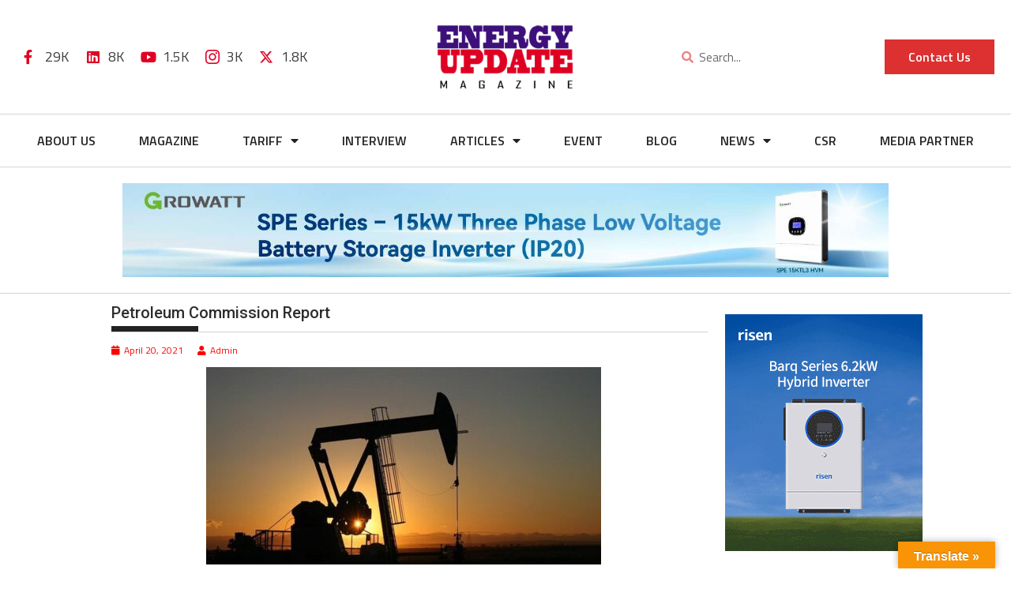

--- FILE ---
content_type: text/html; charset=UTF-8
request_url: https://www.energyupdate.com.pk/2021/04/20/petroleum-commission-report/
body_size: 36593
content:

<!DOCTYPE html>
<html lang="en-US">

<head>
	<meta charset="UTF-8">
	<meta name="viewport" content="width=device-width, initial-scale=1.0" />
		<meta name='robots' content='index, follow, max-image-preview:large, max-snippet:-1, max-video-preview:-1' />
	<style>img:is([sizes="auto" i], [sizes^="auto," i]) { contain-intrinsic-size: 3000px 1500px }</style>
	
	<!-- This site is optimized with the Yoast SEO plugin v26.1.1 - https://yoast.com/wordpress/plugins/seo/ -->
	<title>Energy Update - News, Updates related to Power, Nuclear, Solar, Renewable Energy in Pakistan</title>
	<meta name="description" content="We keep you up-to-date with latest news and updates related to Energy Resources in Pakistan, inluding Renewable Energy, Solar Energy, Nuclear Energy &amp; much more." />
	<link rel="canonical" href="https://www.energyupdate.com.pk/2021/04/20/petroleum-commission-report/" />
	<meta property="og:locale" content="en_US" />
	<meta property="og:type" content="article" />
	<meta property="og:title" content="Energy Update - News, Updates related to Power, Nuclear, Solar, Renewable Energy in Pakistan" />
	<meta property="og:description" content="We keep you up-to-date with latest news and updates related to Energy Resources in Pakistan, inluding Renewable Energy, Solar Energy, Nuclear Energy &amp; much more." />
	<meta property="og:url" content="https://www.energyupdate.com.pk/2021/04/20/petroleum-commission-report/" />
	<meta property="og:site_name" content="Energy Update" />
	<meta property="article:publisher" content="https://www.facebook.com/energyupdatemag/" />
	<meta property="article:published_time" content="2021-04-20T20:14:13+00:00" />
	<meta property="article:modified_time" content="2023-04-27T15:31:11+00:00" />
	<meta property="og:image" content="https://www.energyupdate.com.pk/wp-content/uploads/2021/04/60712e2cbc1bd.jpg" />
	<meta property="og:image:width" content="800" />
	<meta property="og:image:height" content="480" />
	<meta property="og:image:type" content="image/jpeg" />
	<meta name="author" content="Admin" />
	<meta name="twitter:card" content="summary_large_image" />
	<meta name="twitter:creator" content="@energy154" />
	<meta name="twitter:site" content="@energy154" />
	<meta name="twitter:label1" content="Written by" />
	<meta name="twitter:data1" content="Admin" />
	<meta name="twitter:label2" content="Est. reading time" />
	<meta name="twitter:data2" content="1 minute" />
	<!-- / Yoast SEO plugin. -->


<link rel='dns-prefetch' href='//translate.google.com' />
<link rel='dns-prefetch' href='//www.googletagmanager.com' />
<link rel='dns-prefetch' href='//fonts.googleapis.com' />
<link rel="alternate" type="application/rss+xml" title="Energy Update &raquo; Feed" href="https://www.energyupdate.com.pk/feed/" />
<link rel="alternate" type="application/rss+xml" title="Energy Update &raquo; Comments Feed" href="https://www.energyupdate.com.pk/comments/feed/" />
<script type="text/javascript">
/* <![CDATA[ */
window._wpemojiSettings = {"baseUrl":"https:\/\/s.w.org\/images\/core\/emoji\/16.0.1\/72x72\/","ext":".png","svgUrl":"https:\/\/s.w.org\/images\/core\/emoji\/16.0.1\/svg\/","svgExt":".svg","source":{"concatemoji":"https:\/\/www.energyupdate.com.pk\/wp-includes\/js\/wp-emoji-release.min.js?ver=6.8.3"}};
/*! This file is auto-generated */
!function(s,n){var o,i,e;function c(e){try{var t={supportTests:e,timestamp:(new Date).valueOf()};sessionStorage.setItem(o,JSON.stringify(t))}catch(e){}}function p(e,t,n){e.clearRect(0,0,e.canvas.width,e.canvas.height),e.fillText(t,0,0);var t=new Uint32Array(e.getImageData(0,0,e.canvas.width,e.canvas.height).data),a=(e.clearRect(0,0,e.canvas.width,e.canvas.height),e.fillText(n,0,0),new Uint32Array(e.getImageData(0,0,e.canvas.width,e.canvas.height).data));return t.every(function(e,t){return e===a[t]})}function u(e,t){e.clearRect(0,0,e.canvas.width,e.canvas.height),e.fillText(t,0,0);for(var n=e.getImageData(16,16,1,1),a=0;a<n.data.length;a++)if(0!==n.data[a])return!1;return!0}function f(e,t,n,a){switch(t){case"flag":return n(e,"\ud83c\udff3\ufe0f\u200d\u26a7\ufe0f","\ud83c\udff3\ufe0f\u200b\u26a7\ufe0f")?!1:!n(e,"\ud83c\udde8\ud83c\uddf6","\ud83c\udde8\u200b\ud83c\uddf6")&&!n(e,"\ud83c\udff4\udb40\udc67\udb40\udc62\udb40\udc65\udb40\udc6e\udb40\udc67\udb40\udc7f","\ud83c\udff4\u200b\udb40\udc67\u200b\udb40\udc62\u200b\udb40\udc65\u200b\udb40\udc6e\u200b\udb40\udc67\u200b\udb40\udc7f");case"emoji":return!a(e,"\ud83e\udedf")}return!1}function g(e,t,n,a){var r="undefined"!=typeof WorkerGlobalScope&&self instanceof WorkerGlobalScope?new OffscreenCanvas(300,150):s.createElement("canvas"),o=r.getContext("2d",{willReadFrequently:!0}),i=(o.textBaseline="top",o.font="600 32px Arial",{});return e.forEach(function(e){i[e]=t(o,e,n,a)}),i}function t(e){var t=s.createElement("script");t.src=e,t.defer=!0,s.head.appendChild(t)}"undefined"!=typeof Promise&&(o="wpEmojiSettingsSupports",i=["flag","emoji"],n.supports={everything:!0,everythingExceptFlag:!0},e=new Promise(function(e){s.addEventListener("DOMContentLoaded",e,{once:!0})}),new Promise(function(t){var n=function(){try{var e=JSON.parse(sessionStorage.getItem(o));if("object"==typeof e&&"number"==typeof e.timestamp&&(new Date).valueOf()<e.timestamp+604800&&"object"==typeof e.supportTests)return e.supportTests}catch(e){}return null}();if(!n){if("undefined"!=typeof Worker&&"undefined"!=typeof OffscreenCanvas&&"undefined"!=typeof URL&&URL.createObjectURL&&"undefined"!=typeof Blob)try{var e="postMessage("+g.toString()+"("+[JSON.stringify(i),f.toString(),p.toString(),u.toString()].join(",")+"));",a=new Blob([e],{type:"text/javascript"}),r=new Worker(URL.createObjectURL(a),{name:"wpTestEmojiSupports"});return void(r.onmessage=function(e){c(n=e.data),r.terminate(),t(n)})}catch(e){}c(n=g(i,f,p,u))}t(n)}).then(function(e){for(var t in e)n.supports[t]=e[t],n.supports.everything=n.supports.everything&&n.supports[t],"flag"!==t&&(n.supports.everythingExceptFlag=n.supports.everythingExceptFlag&&n.supports[t]);n.supports.everythingExceptFlag=n.supports.everythingExceptFlag&&!n.supports.flag,n.DOMReady=!1,n.readyCallback=function(){n.DOMReady=!0}}).then(function(){return e}).then(function(){var e;n.supports.everything||(n.readyCallback(),(e=n.source||{}).concatemoji?t(e.concatemoji):e.wpemoji&&e.twemoji&&(t(e.twemoji),t(e.wpemoji)))}))}((window,document),window._wpemojiSettings);
/* ]]> */
</script>
<link rel='stylesheet' id='elementor-frontend-css' href='https://www.energyupdate.com.pk/wp-content/plugins/elementor/assets/css/frontend.min.css?ver=3.32.4' type='text/css' media='all' />
<link rel='stylesheet' id='elementor-post-42147-css' href='https://www.energyupdate.com.pk/wp-content/uploads/elementor/css/post-42147.css?ver=1765260949' type='text/css' media='all' />
<link rel='stylesheet' id='elementor-post-42244-css' href='https://www.energyupdate.com.pk/wp-content/uploads/elementor/css/post-42244.css?ver=1765260950' type='text/css' media='all' />
<link rel='stylesheet' id='anwp-pg-styles-css' href='https://www.energyupdate.com.pk/wp-content/plugins/anwp-post-grid-for-elementor/public/css/styles.min.css?ver=1.3.3' type='text/css' media='all' />
<style id='wp-emoji-styles-inline-css' type='text/css'>

	img.wp-smiley, img.emoji {
		display: inline !important;
		border: none !important;
		box-shadow: none !important;
		height: 1em !important;
		width: 1em !important;
		margin: 0 0.07em !important;
		vertical-align: -0.1em !important;
		background: none !important;
		padding: 0 !important;
	}
</style>
<link rel='stylesheet' id='wp-block-library-css' href='https://www.energyupdate.com.pk/wp-includes/css/dist/block-library/style.min.css?ver=6.8.3' type='text/css' media='all' />
<style id='wp-block-library-theme-inline-css' type='text/css'>
.wp-block-audio :where(figcaption){color:#555;font-size:13px;text-align:center}.is-dark-theme .wp-block-audio :where(figcaption){color:#ffffffa6}.wp-block-audio{margin:0 0 1em}.wp-block-code{border:1px solid #ccc;border-radius:4px;font-family:Menlo,Consolas,monaco,monospace;padding:.8em 1em}.wp-block-embed :where(figcaption){color:#555;font-size:13px;text-align:center}.is-dark-theme .wp-block-embed :where(figcaption){color:#ffffffa6}.wp-block-embed{margin:0 0 1em}.blocks-gallery-caption{color:#555;font-size:13px;text-align:center}.is-dark-theme .blocks-gallery-caption{color:#ffffffa6}:root :where(.wp-block-image figcaption){color:#555;font-size:13px;text-align:center}.is-dark-theme :root :where(.wp-block-image figcaption){color:#ffffffa6}.wp-block-image{margin:0 0 1em}.wp-block-pullquote{border-bottom:4px solid;border-top:4px solid;color:currentColor;margin-bottom:1.75em}.wp-block-pullquote cite,.wp-block-pullquote footer,.wp-block-pullquote__citation{color:currentColor;font-size:.8125em;font-style:normal;text-transform:uppercase}.wp-block-quote{border-left:.25em solid;margin:0 0 1.75em;padding-left:1em}.wp-block-quote cite,.wp-block-quote footer{color:currentColor;font-size:.8125em;font-style:normal;position:relative}.wp-block-quote:where(.has-text-align-right){border-left:none;border-right:.25em solid;padding-left:0;padding-right:1em}.wp-block-quote:where(.has-text-align-center){border:none;padding-left:0}.wp-block-quote.is-large,.wp-block-quote.is-style-large,.wp-block-quote:where(.is-style-plain){border:none}.wp-block-search .wp-block-search__label{font-weight:700}.wp-block-search__button{border:1px solid #ccc;padding:.375em .625em}:where(.wp-block-group.has-background){padding:1.25em 2.375em}.wp-block-separator.has-css-opacity{opacity:.4}.wp-block-separator{border:none;border-bottom:2px solid;margin-left:auto;margin-right:auto}.wp-block-separator.has-alpha-channel-opacity{opacity:1}.wp-block-separator:not(.is-style-wide):not(.is-style-dots){width:100px}.wp-block-separator.has-background:not(.is-style-dots){border-bottom:none;height:1px}.wp-block-separator.has-background:not(.is-style-wide):not(.is-style-dots){height:2px}.wp-block-table{margin:0 0 1em}.wp-block-table td,.wp-block-table th{word-break:normal}.wp-block-table :where(figcaption){color:#555;font-size:13px;text-align:center}.is-dark-theme .wp-block-table :where(figcaption){color:#ffffffa6}.wp-block-video :where(figcaption){color:#555;font-size:13px;text-align:center}.is-dark-theme .wp-block-video :where(figcaption){color:#ffffffa6}.wp-block-video{margin:0 0 1em}:root :where(.wp-block-template-part.has-background){margin-bottom:0;margin-top:0;padding:1.25em 2.375em}
</style>
<style id='classic-theme-styles-inline-css' type='text/css'>
/*! This file is auto-generated */
.wp-block-button__link{color:#fff;background-color:#32373c;border-radius:9999px;box-shadow:none;text-decoration:none;padding:calc(.667em + 2px) calc(1.333em + 2px);font-size:1.125em}.wp-block-file__button{background:#32373c;color:#fff;text-decoration:none}
</style>
<link rel='stylesheet' id='magnific-popup-css' href='https://www.energyupdate.com.pk/wp-content/plugins/gutentor/assets/library/magnific-popup/magnific-popup.min.css?ver=1.8.0' type='text/css' media='all' />
<link rel='stylesheet' id='slick-css' href='https://www.energyupdate.com.pk/wp-content/plugins/gutentor/assets/library/slick/slick.min.css?ver=1.8.1' type='text/css' media='all' />
<link rel='stylesheet' id='fontawesome-css' href='https://www.energyupdate.com.pk/wp-content/plugins/gutentor/assets/library/fontawesome/css/all.min.css?ver=5.12.0' type='text/css' media='all' />
<link rel='stylesheet' id='wpness-grid-css' href='https://www.energyupdate.com.pk/wp-content/plugins/gutentor/assets/library/wpness-grid/wpness-grid.css?ver=1.0.0' type='text/css' media='all' />
<link rel='stylesheet' id='animate-css' href='https://www.energyupdate.com.pk/wp-content/plugins/gutentor/assets/library/animatecss/animate.min.css?ver=3.7.2' type='text/css' media='all' />
<link rel='stylesheet' id='wp-components-css' href='https://www.energyupdate.com.pk/wp-includes/css/dist/components/style.min.css?ver=6.8.3' type='text/css' media='all' />
<link rel='stylesheet' id='wp-preferences-css' href='https://www.energyupdate.com.pk/wp-includes/css/dist/preferences/style.min.css?ver=6.8.3' type='text/css' media='all' />
<link rel='stylesheet' id='wp-block-editor-css' href='https://www.energyupdate.com.pk/wp-includes/css/dist/block-editor/style.min.css?ver=6.8.3' type='text/css' media='all' />
<link rel='stylesheet' id='wp-reusable-blocks-css' href='https://www.energyupdate.com.pk/wp-includes/css/dist/reusable-blocks/style.min.css?ver=6.8.3' type='text/css' media='all' />
<link rel='stylesheet' id='wp-patterns-css' href='https://www.energyupdate.com.pk/wp-includes/css/dist/patterns/style.min.css?ver=6.8.3' type='text/css' media='all' />
<link rel='stylesheet' id='wp-editor-css' href='https://www.energyupdate.com.pk/wp-includes/css/dist/editor/style.min.css?ver=6.8.3' type='text/css' media='all' />
<link rel='stylesheet' id='gutentor-css' href='https://www.energyupdate.com.pk/wp-content/plugins/gutentor/dist/blocks.style.build.css?ver=3.5.3' type='text/css' media='all' />
<style id='global-styles-inline-css' type='text/css'>
:root{--wp--preset--aspect-ratio--square: 1;--wp--preset--aspect-ratio--4-3: 4/3;--wp--preset--aspect-ratio--3-4: 3/4;--wp--preset--aspect-ratio--3-2: 3/2;--wp--preset--aspect-ratio--2-3: 2/3;--wp--preset--aspect-ratio--16-9: 16/9;--wp--preset--aspect-ratio--9-16: 9/16;--wp--preset--color--black: #000000;--wp--preset--color--cyan-bluish-gray: #abb8c3;--wp--preset--color--white: #ffffff;--wp--preset--color--pale-pink: #f78da7;--wp--preset--color--vivid-red: #cf2e2e;--wp--preset--color--luminous-vivid-orange: #ff6900;--wp--preset--color--luminous-vivid-amber: #fcb900;--wp--preset--color--light-green-cyan: #7bdcb5;--wp--preset--color--vivid-green-cyan: #00d084;--wp--preset--color--pale-cyan-blue: #8ed1fc;--wp--preset--color--vivid-cyan-blue: #0693e3;--wp--preset--color--vivid-purple: #9b51e0;--wp--preset--gradient--vivid-cyan-blue-to-vivid-purple: linear-gradient(135deg,rgba(6,147,227,1) 0%,rgb(155,81,224) 100%);--wp--preset--gradient--light-green-cyan-to-vivid-green-cyan: linear-gradient(135deg,rgb(122,220,180) 0%,rgb(0,208,130) 100%);--wp--preset--gradient--luminous-vivid-amber-to-luminous-vivid-orange: linear-gradient(135deg,rgba(252,185,0,1) 0%,rgba(255,105,0,1) 100%);--wp--preset--gradient--luminous-vivid-orange-to-vivid-red: linear-gradient(135deg,rgba(255,105,0,1) 0%,rgb(207,46,46) 100%);--wp--preset--gradient--very-light-gray-to-cyan-bluish-gray: linear-gradient(135deg,rgb(238,238,238) 0%,rgb(169,184,195) 100%);--wp--preset--gradient--cool-to-warm-spectrum: linear-gradient(135deg,rgb(74,234,220) 0%,rgb(151,120,209) 20%,rgb(207,42,186) 40%,rgb(238,44,130) 60%,rgb(251,105,98) 80%,rgb(254,248,76) 100%);--wp--preset--gradient--blush-light-purple: linear-gradient(135deg,rgb(255,206,236) 0%,rgb(152,150,240) 100%);--wp--preset--gradient--blush-bordeaux: linear-gradient(135deg,rgb(254,205,165) 0%,rgb(254,45,45) 50%,rgb(107,0,62) 100%);--wp--preset--gradient--luminous-dusk: linear-gradient(135deg,rgb(255,203,112) 0%,rgb(199,81,192) 50%,rgb(65,88,208) 100%);--wp--preset--gradient--pale-ocean: linear-gradient(135deg,rgb(255,245,203) 0%,rgb(182,227,212) 50%,rgb(51,167,181) 100%);--wp--preset--gradient--electric-grass: linear-gradient(135deg,rgb(202,248,128) 0%,rgb(113,206,126) 100%);--wp--preset--gradient--midnight: linear-gradient(135deg,rgb(2,3,129) 0%,rgb(40,116,252) 100%);--wp--preset--font-size--small: 13px;--wp--preset--font-size--medium: 20px;--wp--preset--font-size--large: 36px;--wp--preset--font-size--x-large: 42px;--wp--preset--spacing--20: 0.44rem;--wp--preset--spacing--30: 0.67rem;--wp--preset--spacing--40: 1rem;--wp--preset--spacing--50: 1.5rem;--wp--preset--spacing--60: 2.25rem;--wp--preset--spacing--70: 3.38rem;--wp--preset--spacing--80: 5.06rem;--wp--preset--shadow--natural: 6px 6px 9px rgba(0, 0, 0, 0.2);--wp--preset--shadow--deep: 12px 12px 50px rgba(0, 0, 0, 0.4);--wp--preset--shadow--sharp: 6px 6px 0px rgba(0, 0, 0, 0.2);--wp--preset--shadow--outlined: 6px 6px 0px -3px rgba(255, 255, 255, 1), 6px 6px rgba(0, 0, 0, 1);--wp--preset--shadow--crisp: 6px 6px 0px rgba(0, 0, 0, 1);}:where(.is-layout-flex){gap: 0.5em;}:where(.is-layout-grid){gap: 0.5em;}body .is-layout-flex{display: flex;}.is-layout-flex{flex-wrap: wrap;align-items: center;}.is-layout-flex > :is(*, div){margin: 0;}body .is-layout-grid{display: grid;}.is-layout-grid > :is(*, div){margin: 0;}:where(.wp-block-columns.is-layout-flex){gap: 2em;}:where(.wp-block-columns.is-layout-grid){gap: 2em;}:where(.wp-block-post-template.is-layout-flex){gap: 1.25em;}:where(.wp-block-post-template.is-layout-grid){gap: 1.25em;}.has-black-color{color: var(--wp--preset--color--black) !important;}.has-cyan-bluish-gray-color{color: var(--wp--preset--color--cyan-bluish-gray) !important;}.has-white-color{color: var(--wp--preset--color--white) !important;}.has-pale-pink-color{color: var(--wp--preset--color--pale-pink) !important;}.has-vivid-red-color{color: var(--wp--preset--color--vivid-red) !important;}.has-luminous-vivid-orange-color{color: var(--wp--preset--color--luminous-vivid-orange) !important;}.has-luminous-vivid-amber-color{color: var(--wp--preset--color--luminous-vivid-amber) !important;}.has-light-green-cyan-color{color: var(--wp--preset--color--light-green-cyan) !important;}.has-vivid-green-cyan-color{color: var(--wp--preset--color--vivid-green-cyan) !important;}.has-pale-cyan-blue-color{color: var(--wp--preset--color--pale-cyan-blue) !important;}.has-vivid-cyan-blue-color{color: var(--wp--preset--color--vivid-cyan-blue) !important;}.has-vivid-purple-color{color: var(--wp--preset--color--vivid-purple) !important;}.has-black-background-color{background-color: var(--wp--preset--color--black) !important;}.has-cyan-bluish-gray-background-color{background-color: var(--wp--preset--color--cyan-bluish-gray) !important;}.has-white-background-color{background-color: var(--wp--preset--color--white) !important;}.has-pale-pink-background-color{background-color: var(--wp--preset--color--pale-pink) !important;}.has-vivid-red-background-color{background-color: var(--wp--preset--color--vivid-red) !important;}.has-luminous-vivid-orange-background-color{background-color: var(--wp--preset--color--luminous-vivid-orange) !important;}.has-luminous-vivid-amber-background-color{background-color: var(--wp--preset--color--luminous-vivid-amber) !important;}.has-light-green-cyan-background-color{background-color: var(--wp--preset--color--light-green-cyan) !important;}.has-vivid-green-cyan-background-color{background-color: var(--wp--preset--color--vivid-green-cyan) !important;}.has-pale-cyan-blue-background-color{background-color: var(--wp--preset--color--pale-cyan-blue) !important;}.has-vivid-cyan-blue-background-color{background-color: var(--wp--preset--color--vivid-cyan-blue) !important;}.has-vivid-purple-background-color{background-color: var(--wp--preset--color--vivid-purple) !important;}.has-black-border-color{border-color: var(--wp--preset--color--black) !important;}.has-cyan-bluish-gray-border-color{border-color: var(--wp--preset--color--cyan-bluish-gray) !important;}.has-white-border-color{border-color: var(--wp--preset--color--white) !important;}.has-pale-pink-border-color{border-color: var(--wp--preset--color--pale-pink) !important;}.has-vivid-red-border-color{border-color: var(--wp--preset--color--vivid-red) !important;}.has-luminous-vivid-orange-border-color{border-color: var(--wp--preset--color--luminous-vivid-orange) !important;}.has-luminous-vivid-amber-border-color{border-color: var(--wp--preset--color--luminous-vivid-amber) !important;}.has-light-green-cyan-border-color{border-color: var(--wp--preset--color--light-green-cyan) !important;}.has-vivid-green-cyan-border-color{border-color: var(--wp--preset--color--vivid-green-cyan) !important;}.has-pale-cyan-blue-border-color{border-color: var(--wp--preset--color--pale-cyan-blue) !important;}.has-vivid-cyan-blue-border-color{border-color: var(--wp--preset--color--vivid-cyan-blue) !important;}.has-vivid-purple-border-color{border-color: var(--wp--preset--color--vivid-purple) !important;}.has-vivid-cyan-blue-to-vivid-purple-gradient-background{background: var(--wp--preset--gradient--vivid-cyan-blue-to-vivid-purple) !important;}.has-light-green-cyan-to-vivid-green-cyan-gradient-background{background: var(--wp--preset--gradient--light-green-cyan-to-vivid-green-cyan) !important;}.has-luminous-vivid-amber-to-luminous-vivid-orange-gradient-background{background: var(--wp--preset--gradient--luminous-vivid-amber-to-luminous-vivid-orange) !important;}.has-luminous-vivid-orange-to-vivid-red-gradient-background{background: var(--wp--preset--gradient--luminous-vivid-orange-to-vivid-red) !important;}.has-very-light-gray-to-cyan-bluish-gray-gradient-background{background: var(--wp--preset--gradient--very-light-gray-to-cyan-bluish-gray) !important;}.has-cool-to-warm-spectrum-gradient-background{background: var(--wp--preset--gradient--cool-to-warm-spectrum) !important;}.has-blush-light-purple-gradient-background{background: var(--wp--preset--gradient--blush-light-purple) !important;}.has-blush-bordeaux-gradient-background{background: var(--wp--preset--gradient--blush-bordeaux) !important;}.has-luminous-dusk-gradient-background{background: var(--wp--preset--gradient--luminous-dusk) !important;}.has-pale-ocean-gradient-background{background: var(--wp--preset--gradient--pale-ocean) !important;}.has-electric-grass-gradient-background{background: var(--wp--preset--gradient--electric-grass) !important;}.has-midnight-gradient-background{background: var(--wp--preset--gradient--midnight) !important;}.has-small-font-size{font-size: var(--wp--preset--font-size--small) !important;}.has-medium-font-size{font-size: var(--wp--preset--font-size--medium) !important;}.has-large-font-size{font-size: var(--wp--preset--font-size--large) !important;}.has-x-large-font-size{font-size: var(--wp--preset--font-size--x-large) !important;}
:where(.wp-block-post-template.is-layout-flex){gap: 1.25em;}:where(.wp-block-post-template.is-layout-grid){gap: 1.25em;}
:where(.wp-block-columns.is-layout-flex){gap: 2em;}:where(.wp-block-columns.is-layout-grid){gap: 2em;}
:root :where(.wp-block-pullquote){font-size: 1.5em;line-height: 1.6;}
</style>
<link rel='stylesheet' id='inf-font-awesome-css' href='https://www.energyupdate.com.pk/wp-content/plugins/blog-designer-pack/assets/css/font-awesome.min.css?ver=4.0.5' type='text/css' media='all' />
<link rel='stylesheet' id='owl-carousel-css' href='https://www.energyupdate.com.pk/wp-content/plugins/blog-designer-pack/assets/css/owl.carousel.min.css?ver=4.0.5' type='text/css' media='all' />
<link rel='stylesheet' id='bdpp-public-style-css' href='https://www.energyupdate.com.pk/wp-content/plugins/blog-designer-pack/assets/css/bdpp-public.min.css?ver=4.0.5' type='text/css' media='all' />
<link rel='stylesheet' id='contact-form-7-css' href='https://www.energyupdate.com.pk/wp-content/plugins/contact-form-7/includes/css/styles.css?ver=6.1.2' type='text/css' media='all' />
<link rel='stylesheet' id='google-language-translator-css' href='https://www.energyupdate.com.pk/wp-content/plugins/google-language-translator/css/style.css?ver=6.0.20' type='text/css' media='' />
<link rel='stylesheet' id='glt-toolbar-styles-css' href='https://www.energyupdate.com.pk/wp-content/plugins/google-language-translator/css/toolbar.css?ver=6.0.20' type='text/css' media='' />
<link rel='stylesheet' id='rt-fontawsome-css' href='https://www.energyupdate.com.pk/wp-content/plugins/the-post-grid/assets/vendor/font-awesome/css/font-awesome.min.css?ver=7.8.5' type='text/css' media='all' />
<link rel='stylesheet' id='rt-tpg-css' href='https://www.energyupdate.com.pk/wp-content/plugins/the-post-grid/assets/css/thepostgrid.min.css?ver=7.8.5' type='text/css' media='all' />
<link rel='stylesheet' id='wp-show-posts-css' href='https://www.energyupdate.com.pk/wp-content/plugins/wp-show-posts/css/wp-show-posts-min.css?ver=1.1.6' type='text/css' media='all' />
<link rel='stylesheet' id='filter-datepicker-4ce147a859-css' href='https://www.energyupdate.com.pk/wp-content/plugins/ymc-smart-filter/includes/assets/css/datepicker.css?ver=2.9.71' type='text/css' media='all' />
<link rel='stylesheet' id='filter-grids-4ce147a859-css' href='https://www.energyupdate.com.pk/wp-content/plugins/ymc-smart-filter/includes/assets/css/style.css?ver=2.9.71' type='text/css' media='all' />
<link rel='stylesheet' id='jquery-bxslider-css' href='https://www.energyupdate.com.pk/wp-content/themes/supermag/assets/library/bxslider/css/jquery.bxslider.min.css?ver=4.2.5' type='text/css' media='all' />
<link rel='stylesheet' id='supermag-googleapis-css' href='//fonts.googleapis.com/css?family=Open+Sans%3A600%2C400%7CRoboto%3A300italic%2C400%2C500%2C700&#038;ver=1.0.1' type='text/css' media='all' />
<link rel='stylesheet' id='font-awesome-css' href='https://www.energyupdate.com.pk/wp-content/plugins/elementor/assets/lib/font-awesome/css/font-awesome.min.css?ver=4.7.0' type='text/css' media='all' />
<link rel='stylesheet' id='supermag-style-css' href='https://www.energyupdate.com.pk/wp-content/themes/supermag/style.css?ver=1.4.9' type='text/css' media='all' />
<style id='supermag-style-inline-css' type='text/css'>

            mark,
            .comment-form .form-submit input,
            .read-more,
            .bn-title,
            .home-icon.front_page_on,
            .header-wrapper .menu li:hover > a,
            .header-wrapper .menu > li.current-menu-item a,
            .header-wrapper .menu > li.current-menu-parent a,
            .header-wrapper .menu > li.current_page_parent a,
            .header-wrapper .menu > li.current_page_ancestor a,
            .header-wrapper .menu > li.current-menu-item > a:before,
            .header-wrapper .menu > li.current-menu-parent > a:before,
            .header-wrapper .menu > li.current_page_parent > a:before,
            .header-wrapper .menu > li.current_page_ancestor > a:before,
            .header-wrapper .main-navigation ul ul.sub-menu li:hover > a,
            .header-wrapper .main-navigation ul ul.children li:hover > a,
            .slider-section .cat-links a,
            .featured-desc .below-entry-meta .cat-links a,
            #calendar_wrap #wp-calendar #today,
            #calendar_wrap #wp-calendar #today a,
            .wpcf7-form input.wpcf7-submit:hover,
            .breadcrumb{
                background: #df0024;
            }
        
            a:hover,
            .screen-reader-text:focus,
            .bn-content a:hover,
            .socials a:hover,
            .site-title a,
            .search-block input#menu-search,
            .widget_search input#s,
            .search-block #searchsubmit,
            .widget_search #searchsubmit,
            .footer-sidebar .featured-desc .above-entry-meta a:hover,
            .slider-section .slide-title:hover,
            .besides-slider .post-title a:hover,
            .slider-feature-wrap a:hover,
            .slider-section .bx-controls-direction a,
            .besides-slider .beside-post:hover .beside-caption,
            .besides-slider .beside-post:hover .beside-caption a:hover,
            .featured-desc .above-entry-meta span:hover,
            .posted-on a:hover,
            .cat-links a:hover,
            .comments-link a:hover,
            .edit-link a:hover,
            .tags-links a:hover,
            .byline a:hover,
            .nav-links a:hover,
            #supermag-breadcrumbs a:hover,
            .wpcf7-form input.wpcf7-submit,
             .woocommerce nav.woocommerce-pagination ul li a:focus, 
             .woocommerce nav.woocommerce-pagination ul li a:hover, 
             .woocommerce nav.woocommerce-pagination ul li span.current{
                color: #df0024;
            }
            .search-block input#menu-search,
            .widget_search input#s,
            .tagcloud a{
                border: 1px solid #df0024;
            }
            .footer-wrapper .border,
            .nav-links .nav-previous a:hover,
            .nav-links .nav-next a:hover{
                border-top: 1px solid #df0024;
            }
             .besides-slider .beside-post{
                border-bottom: 3px solid #df0024;
            }
            .widget-title,
            .footer-wrapper,
            .page-header .page-title,
            .single .entry-header .entry-title,
            .page .entry-header .entry-title{
                border-bottom: 1px solid #df0024;
            }
            .widget-title:before,
            .page-header .page-title:before,
            .single .entry-header .entry-title:before,
            .page .entry-header .entry-title:before {
                border-bottom: 7px solid #df0024;
            }
           .wpcf7-form input.wpcf7-submit,
            article.post.sticky{
                border: 2px solid #df0024;
            }
           .breadcrumb::after {
                border-left: 5px solid #df0024;
            }
           .rtl .breadcrumb::after {
                border-right: 5px solid #df0024;
                border-left:medium none;
            }
           .header-wrapper #site-navigation{
                border-bottom: 5px solid #df0024;
            }
           @media screen and (max-width:992px){
                .slicknav_btn.slicknav_open{
                    border: 1px solid #df0024;
                }
                 .header-wrapper .main-navigation ul ul.sub-menu li:hover > a,
                 .header-wrapper .main-navigation ul ul.children li:hover > a
                 {
                         background: #2d2d2d;
                 }
                .slicknav_btn.slicknav_open:before{
                    background: #df0024;
                    box-shadow: 0 6px 0 0 #df0024, 0 12px 0 0 #df0024;
                }
                .slicknav_nav li:hover > a,
                .slicknav_nav li.current-menu-ancestor a,
                .slicknav_nav li.current-menu-item  > a,
                .slicknav_nav li.current_page_item a,
                .slicknav_nav li.current_page_item .slicknav_item span,
                .slicknav_nav li .slicknav_item:hover a{
                    color: #df0024;
                }
            }
                    .cat-links .at-cat-item-1{
                    background: #3d107b!important;
                    color : #fff!important;
                    }
                    
                    .at-cat-color-wrap-1 .widget-title::before,
                    body.category-1 .page-header .page-title::before
                    {
                     border-bottom: 7px solid #3d107b;
                    }
                    
                    .at-cat-color-wrap-1 .widget-title,
                     body.category-1 .page-header .page-title
                    {
                     border-bottom: 1px solid #3d107b;
                    }
                    .cat-links .at-cat-item-1:hover{
                    background: #df0024!important;
                    color : #fff!important;
                    }
                    
                    .cat-links .at-cat-item-12{
                    background: #3d107b!important;
                    color : #fff!important;
                    }
                    
                    .at-cat-color-wrap-12 .widget-title::before,
                    body.category-12 .page-header .page-title::before
                    {
                     border-bottom: 7px solid #3d107b;
                    }
                    
                    .at-cat-color-wrap-12 .widget-title,
                     body.category-12 .page-header .page-title
                    {
                     border-bottom: 1px solid #3d107b;
                    }
                    .cat-links .at-cat-item-12:hover{
                    background: #df0024!important;
                    color : #fff!important;
                    }
                    
                    .cat-links .at-cat-item-13{
                    background: #3d107b!important;
                    color : #fff!important;
                    }
                    
                    .at-cat-color-wrap-13 .widget-title::before,
                    body.category-13 .page-header .page-title::before
                    {
                     border-bottom: 7px solid #3d107b;
                    }
                    
                    .at-cat-color-wrap-13 .widget-title,
                     body.category-13 .page-header .page-title
                    {
                     border-bottom: 1px solid #3d107b;
                    }
                    .cat-links .at-cat-item-13:hover{
                    background: #df0024!important;
                    color : #fff!important;
                    }
                    
                    .cat-links .at-cat-item-14{
                    background: #3d107b!important;
                    color : #fff!important;
                    }
                    
                    .at-cat-color-wrap-14 .widget-title::before,
                    body.category-14 .page-header .page-title::before
                    {
                     border-bottom: 7px solid #3d107b;
                    }
                    
                    .at-cat-color-wrap-14 .widget-title,
                     body.category-14 .page-header .page-title
                    {
                     border-bottom: 1px solid #3d107b;
                    }
                    .cat-links .at-cat-item-14:hover{
                    background: #df0024!important;
                    color : #fff!important;
                    }
                    
                    .cat-links .at-cat-item-15{
                    background: #3d107b!important;
                    color : #fff!important;
                    }
                    
                    .at-cat-color-wrap-15 .widget-title::before,
                    body.category-15 .page-header .page-title::before
                    {
                     border-bottom: 7px solid #3d107b;
                    }
                    
                    .at-cat-color-wrap-15 .widget-title,
                     body.category-15 .page-header .page-title
                    {
                     border-bottom: 1px solid #3d107b;
                    }
                    .cat-links .at-cat-item-15:hover{
                    background: #df0024!important;
                    color : #fff!important;
                    }
                    
                    .cat-links .at-cat-item-16{
                    background: #3d107b!important;
                    color : #fff!important;
                    }
                    
                    .at-cat-color-wrap-16 .widget-title::before,
                    body.category-16 .page-header .page-title::before
                    {
                     border-bottom: 7px solid #3d107b;
                    }
                    
                    .at-cat-color-wrap-16 .widget-title,
                     body.category-16 .page-header .page-title
                    {
                     border-bottom: 1px solid #3d107b;
                    }
                    .cat-links .at-cat-item-16:hover{
                    background: #df0024!important;
                    color : #fff!important;
                    }
                    
                    .cat-links .at-cat-item-18{
                    background: #df0024!important;
                    color : #fff!important;
                    }
                    
                    .cat-links .at-cat-item-18:hover{
                    background: #2d2d2d!important;
                    color : #fff!important;
                    }
                    
                    .cat-links .at-cat-item-19{
                    background: #df0024!important;
                    color : #fff!important;
                    }
                    
                    .cat-links .at-cat-item-19:hover{
                    background: #2d2d2d!important;
                    color : #fff!important;
                    }
                    
                    .cat-links .at-cat-item-21{
                    background: #df0024!important;
                    color : #fff!important;
                    }
                    
                    .cat-links .at-cat-item-21:hover{
                    background: #2d2d2d!important;
                    color : #fff!important;
                    }
                    
                    .cat-links .at-cat-item-29{
                    background: #df0024!important;
                    color : #fff!important;
                    }
                    
                    .cat-links .at-cat-item-29:hover{
                    background: #2d2d2d!important;
                    color : #fff!important;
                    }
                    
                    .cat-links .at-cat-item-1426{
                    background: #df0024!important;
                    color : #fff!important;
                    }
                    
                    .cat-links .at-cat-item-1426:hover{
                    background: #2d2d2d!important;
                    color : #fff!important;
                    }
                    
                    .cat-links .at-cat-item-1544{
                    background: #df0024!important;
                    color : #fff!important;
                    }
                    
                    .cat-links .at-cat-item-1544:hover{
                    background: #2d2d2d!important;
                    color : #fff!important;
                    }
                    
                    .cat-links .at-cat-item-1545{
                    background: #df0024!important;
                    color : #fff!important;
                    }
                    
                    .cat-links .at-cat-item-1545:hover{
                    background: #2d2d2d!important;
                    color : #fff!important;
                    }
                    
                    .cat-links .at-cat-item-1546{
                    background: #df0024!important;
                    color : #fff!important;
                    }
                    
                    .cat-links .at-cat-item-1546:hover{
                    background: #2d2d2d!important;
                    color : #fff!important;
                    }
                    
                    .cat-links .at-cat-item-1547{
                    background: #df0024!important;
                    color : #fff!important;
                    }
                    
                    .cat-links .at-cat-item-1547:hover{
                    background: #2d2d2d!important;
                    color : #fff!important;
                    }
                    
                    .cat-links .at-cat-item-1548{
                    background: #df0024!important;
                    color : #fff!important;
                    }
                    
                    .cat-links .at-cat-item-1548:hover{
                    background: #2d2d2d!important;
                    color : #fff!important;
                    }
                    
                    .cat-links .at-cat-item-1549{
                    background: #df0024!important;
                    color : #fff!important;
                    }
                    
                    .cat-links .at-cat-item-1549:hover{
                    background: #2d2d2d!important;
                    color : #fff!important;
                    }
                    
                    .cat-links .at-cat-item-1550{
                    background: #df0024!important;
                    color : #fff!important;
                    }
                    
                    .cat-links .at-cat-item-1550:hover{
                    background: #2d2d2d!important;
                    color : #fff!important;
                    }
                    
                    .cat-links .at-cat-item-1551{
                    background: #df0024!important;
                    color : #fff!important;
                    }
                    
                    .cat-links .at-cat-item-1551:hover{
                    background: #2d2d2d!important;
                    color : #fff!important;
                    }
                    
                    .cat-links .at-cat-item-1555{
                    background: #df0024!important;
                    color : #fff!important;
                    }
                    
                    .cat-links .at-cat-item-1555:hover{
                    background: #2d2d2d!important;
                    color : #fff!important;
                    }
                    
                    .cat-links .at-cat-item-1556{
                    background: #df0024!important;
                    color : #fff!important;
                    }
                    
                    .cat-links .at-cat-item-1556:hover{
                    background: #2d2d2d!important;
                    color : #fff!important;
                    }
                    
                    .cat-links .at-cat-item-1825{
                    background: #df0024!important;
                    color : #fff!important;
                    }
                    
                    .cat-links .at-cat-item-1825:hover{
                    background: #2d2d2d!important;
                    color : #fff!important;
                    }
                    
</style>
<link rel='stylesheet' id='supermag-block-front-styles-css' href='https://www.energyupdate.com.pk/wp-content/themes/supermag/acmethemes/gutenberg/gutenberg-front.css?ver=1.0' type='text/css' media='all' />
<link rel='stylesheet' id='heateor_sss_frontend_css-css' href='https://www.energyupdate.com.pk/wp-content/plugins/sassy-social-share/public/css/sassy-social-share-public.css?ver=3.3.79' type='text/css' media='all' />
<style id='heateor_sss_frontend_css-inline-css' type='text/css'>
.heateor_sss_button_instagram span.heateor_sss_svg,a.heateor_sss_instagram span.heateor_sss_svg{background:radial-gradient(circle at 30% 107%,#fdf497 0,#fdf497 5%,#fd5949 45%,#d6249f 60%,#285aeb 90%)}.heateor_sss_horizontal_sharing .heateor_sss_svg,.heateor_sss_standard_follow_icons_container .heateor_sss_svg{color:#fff;border-width:0px;border-style:solid;border-color:transparent}.heateor_sss_horizontal_sharing .heateorSssTCBackground{color:#666}.heateor_sss_horizontal_sharing span.heateor_sss_svg:hover,.heateor_sss_standard_follow_icons_container span.heateor_sss_svg:hover{border-color:transparent;}.heateor_sss_vertical_sharing span.heateor_sss_svg,.heateor_sss_floating_follow_icons_container span.heateor_sss_svg{color:#fff;border-width:0px;border-style:solid;border-color:transparent;}.heateor_sss_vertical_sharing .heateorSssTCBackground{color:#666;}.heateor_sss_vertical_sharing span.heateor_sss_svg:hover,.heateor_sss_floating_follow_icons_container span.heateor_sss_svg:hover{border-color:transparent;}@media screen and (max-width:783px) {.heateor_sss_vertical_sharing{display:none!important}}div.heateor_sss_mobile_footer{display:none;}@media screen and (max-width:783px){div.heateor_sss_bottom_sharing .heateorSssTCBackground{background-color:white}div.heateor_sss_bottom_sharing{width:100%!important;left:0!important;}div.heateor_sss_bottom_sharing a{width:25% !important;}div.heateor_sss_bottom_sharing .heateor_sss_svg{width: 100% !important;}div.heateor_sss_bottom_sharing div.heateorSssTotalShareCount{font-size:1em!important;line-height:28px!important}div.heateor_sss_bottom_sharing div.heateorSssTotalShareText{font-size:.7em!important;line-height:0px!important}div.heateor_sss_mobile_footer{display:block;height:40px;}.heateor_sss_bottom_sharing{padding:0!important;display:block!important;width:auto!important;bottom:-2px!important;top: auto!important;}.heateor_sss_bottom_sharing .heateor_sss_square_count{line-height:inherit;}.heateor_sss_bottom_sharing .heateorSssSharingArrow{display:none;}.heateor_sss_bottom_sharing .heateorSssTCBackground{margin-right:1.1em!important}}
</style>
<link rel='stylesheet' id='ekit-widget-styles-css' href='https://www.energyupdate.com.pk/wp-content/plugins/elementskit-lite/widgets/init/assets/css/widget-styles.css?ver=3.7.3' type='text/css' media='all' />
<link rel='stylesheet' id='ekit-responsive-css' href='https://www.energyupdate.com.pk/wp-content/plugins/elementskit-lite/widgets/init/assets/css/responsive.css?ver=3.7.3' type='text/css' media='all' />
<link rel='stylesheet' id='elementor-gf-titilliumweb-css' href='https://fonts.googleapis.com/css?family=Titillium+Web:100,100italic,200,200italic,300,300italic,400,400italic,500,500italic,600,600italic,700,700italic,800,800italic,900,900italic&#038;display=auto' type='text/css' media='all' />
<link rel='stylesheet' id='elementor-icons-shared-0-css' href='https://www.energyupdate.com.pk/wp-content/plugins/elementor/assets/lib/font-awesome/css/fontawesome.min.css?ver=5.15.3' type='text/css' media='all' />
<link rel='stylesheet' id='elementor-icons-fa-brands-css' href='https://www.energyupdate.com.pk/wp-content/plugins/elementor/assets/lib/font-awesome/css/brands.min.css?ver=5.15.3' type='text/css' media='all' />
<link rel='stylesheet' id='elementor-icons-ekiticons-css' href='https://www.energyupdate.com.pk/wp-content/plugins/elementskit-lite/modules/elementskit-icon-pack/assets/css/ekiticons.css?ver=3.7.3' type='text/css' media='all' />
<link rel='stylesheet' id='elementor-icons-fa-solid-css' href='https://www.energyupdate.com.pk/wp-content/plugins/elementor/assets/lib/font-awesome/css/solid.min.css?ver=5.15.3' type='text/css' media='all' />
<script type="text/javascript" src="https://www.energyupdate.com.pk/wp-includes/js/dist/vendor/react.min.js?ver=18.3.1.1" id="react-js"></script>
<script type="text/javascript" src="https://www.energyupdate.com.pk/wp-includes/js/dist/vendor/react-dom.min.js?ver=18.3.1.1" id="react-dom-js"></script>
<script type="text/javascript" src="https://www.energyupdate.com.pk/wp-includes/js/dist/vendor/react-jsx-runtime.min.js?ver=18.3.1" id="react-jsx-runtime-js"></script>
<script type="text/javascript" src="https://www.energyupdate.com.pk/wp-includes/js/dist/dom-ready.min.js?ver=f77871ff7694fffea381" id="wp-dom-ready-js"></script>
<script type="text/javascript" src="https://www.energyupdate.com.pk/wp-includes/js/dist/hooks.min.js?ver=4d63a3d491d11ffd8ac6" id="wp-hooks-js"></script>
<script type="text/javascript" src="https://www.energyupdate.com.pk/wp-includes/js/dist/i18n.min.js?ver=5e580eb46a90c2b997e6" id="wp-i18n-js"></script>
<script type="text/javascript" id="wp-i18n-js-after">
/* <![CDATA[ */
wp.i18n.setLocaleData( { 'text direction\u0004ltr': [ 'ltr' ] } );
/* ]]> */
</script>
<script type="text/javascript" src="https://www.energyupdate.com.pk/wp-includes/js/dist/a11y.min.js?ver=3156534cc54473497e14" id="wp-a11y-js"></script>
<script type="text/javascript" src="https://www.energyupdate.com.pk/wp-includes/js/dist/vendor/wp-polyfill.min.js?ver=3.15.0" id="wp-polyfill-js"></script>
<script type="text/javascript" src="https://www.energyupdate.com.pk/wp-includes/js/dist/url.min.js?ver=c2964167dfe2477c14ea" id="wp-url-js"></script>
<script type="text/javascript" src="https://www.energyupdate.com.pk/wp-includes/js/dist/api-fetch.min.js?ver=3623a576c78df404ff20" id="wp-api-fetch-js"></script>
<script type="text/javascript" id="wp-api-fetch-js-after">
/* <![CDATA[ */
wp.apiFetch.use( wp.apiFetch.createRootURLMiddleware( "https://www.energyupdate.com.pk/wp-json/" ) );
wp.apiFetch.nonceMiddleware = wp.apiFetch.createNonceMiddleware( "0c119630bf" );
wp.apiFetch.use( wp.apiFetch.nonceMiddleware );
wp.apiFetch.use( wp.apiFetch.mediaUploadMiddleware );
wp.apiFetch.nonceEndpoint = "https://www.energyupdate.com.pk/wp-admin/admin-ajax.php?action=rest-nonce";
/* ]]> */
</script>
<script type="text/javascript" src="https://www.energyupdate.com.pk/wp-includes/js/dist/blob.min.js?ver=9113eed771d446f4a556" id="wp-blob-js"></script>
<script type="text/javascript" src="https://www.energyupdate.com.pk/wp-includes/js/dist/block-serialization-default-parser.min.js?ver=14d44daebf663d05d330" id="wp-block-serialization-default-parser-js"></script>
<script type="text/javascript" src="https://www.energyupdate.com.pk/wp-includes/js/dist/autop.min.js?ver=9fb50649848277dd318d" id="wp-autop-js"></script>
<script type="text/javascript" src="https://www.energyupdate.com.pk/wp-includes/js/dist/deprecated.min.js?ver=e1f84915c5e8ae38964c" id="wp-deprecated-js"></script>
<script type="text/javascript" src="https://www.energyupdate.com.pk/wp-includes/js/dist/dom.min.js?ver=80bd57c84b45cf04f4ce" id="wp-dom-js"></script>
<script type="text/javascript" src="https://www.energyupdate.com.pk/wp-includes/js/dist/escape-html.min.js?ver=6561a406d2d232a6fbd2" id="wp-escape-html-js"></script>
<script type="text/javascript" src="https://www.energyupdate.com.pk/wp-includes/js/dist/element.min.js?ver=a4eeeadd23c0d7ab1d2d" id="wp-element-js"></script>
<script type="text/javascript" src="https://www.energyupdate.com.pk/wp-includes/js/dist/is-shallow-equal.min.js?ver=e0f9f1d78d83f5196979" id="wp-is-shallow-equal-js"></script>
<script type="text/javascript" src="https://www.energyupdate.com.pk/wp-includes/js/dist/keycodes.min.js?ver=034ff647a54b018581d3" id="wp-keycodes-js"></script>
<script type="text/javascript" src="https://www.energyupdate.com.pk/wp-includes/js/dist/priority-queue.min.js?ver=9c21c957c7e50ffdbf48" id="wp-priority-queue-js"></script>
<script type="text/javascript" src="https://www.energyupdate.com.pk/wp-includes/js/dist/compose.min.js?ver=84bcf832a5c99203f3db" id="wp-compose-js"></script>
<script type="text/javascript" src="https://www.energyupdate.com.pk/wp-includes/js/dist/private-apis.min.js?ver=0f8478f1ba7e0eea562b" id="wp-private-apis-js"></script>
<script type="text/javascript" src="https://www.energyupdate.com.pk/wp-includes/js/dist/redux-routine.min.js?ver=8bb92d45458b29590f53" id="wp-redux-routine-js"></script>
<script type="text/javascript" src="https://www.energyupdate.com.pk/wp-includes/js/dist/data.min.js?ver=fe6c4835cd00e12493c3" id="wp-data-js"></script>
<script type="text/javascript" id="wp-data-js-after">
/* <![CDATA[ */
( function() {
	var userId = 0;
	var storageKey = "WP_DATA_USER_" + userId;
	wp.data
		.use( wp.data.plugins.persistence, { storageKey: storageKey } );
} )();
/* ]]> */
</script>
<script type="text/javascript" src="https://www.energyupdate.com.pk/wp-includes/js/dist/html-entities.min.js?ver=2cd3358363e0675638fb" id="wp-html-entities-js"></script>
<script type="text/javascript" src="https://www.energyupdate.com.pk/wp-includes/js/dist/rich-text.min.js?ver=74178fc8c4d67d66f1a8" id="wp-rich-text-js"></script>
<script type="text/javascript" src="https://www.energyupdate.com.pk/wp-includes/js/dist/shortcode.min.js?ver=b7747eee0efafd2f0c3b" id="wp-shortcode-js"></script>
<script type="text/javascript" src="https://www.energyupdate.com.pk/wp-includes/js/dist/warning.min.js?ver=ed7c8b0940914f4fe44b" id="wp-warning-js"></script>
<script type="text/javascript" src="https://www.energyupdate.com.pk/wp-includes/js/dist/blocks.min.js?ver=84530c06a3c62815b497" id="wp-blocks-js"></script>
<script type="text/javascript" src="https://www.energyupdate.com.pk/wp-includes/js/dist/vendor/moment.min.js?ver=2.30.1" id="moment-js"></script>
<script type="text/javascript" id="moment-js-after">
/* <![CDATA[ */
moment.updateLocale( 'en_US', {"months":["January","February","March","April","May","June","July","August","September","October","November","December"],"monthsShort":["Jan","Feb","Mar","Apr","May","Jun","Jul","Aug","Sep","Oct","Nov","Dec"],"weekdays":["Sunday","Monday","Tuesday","Wednesday","Thursday","Friday","Saturday"],"weekdaysShort":["Sun","Mon","Tue","Wed","Thu","Fri","Sat"],"week":{"dow":1},"longDateFormat":{"LT":"g:i a","LTS":null,"L":null,"LL":"F j, Y","LLL":"F j, Y g:i a","LLLL":null}} );
/* ]]> */
</script>
<script type="text/javascript" src="https://www.energyupdate.com.pk/wp-includes/js/dist/date.min.js?ver=85ff222add187a4e358f" id="wp-date-js"></script>
<script type="text/javascript" id="wp-date-js-after">
/* <![CDATA[ */
wp.date.setSettings( {"l10n":{"locale":"en_US","months":["January","February","March","April","May","June","July","August","September","October","November","December"],"monthsShort":["Jan","Feb","Mar","Apr","May","Jun","Jul","Aug","Sep","Oct","Nov","Dec"],"weekdays":["Sunday","Monday","Tuesday","Wednesday","Thursday","Friday","Saturday"],"weekdaysShort":["Sun","Mon","Tue","Wed","Thu","Fri","Sat"],"meridiem":{"am":"am","pm":"pm","AM":"AM","PM":"PM"},"relative":{"future":"%s from now","past":"%s ago","s":"a second","ss":"%d seconds","m":"a minute","mm":"%d minutes","h":"an hour","hh":"%d hours","d":"a day","dd":"%d days","M":"a month","MM":"%d months","y":"a year","yy":"%d years"},"startOfWeek":1},"formats":{"time":"g:i a","date":"F j, Y","datetime":"F j, Y g:i a","datetimeAbbreviated":"M j, Y g:i a"},"timezone":{"offset":0,"offsetFormatted":"0","string":"","abbr":""}} );
/* ]]> */
</script>
<script type="text/javascript" src="https://www.energyupdate.com.pk/wp-includes/js/dist/primitives.min.js?ver=aef2543ab60c8c9bb609" id="wp-primitives-js"></script>
<script type="text/javascript" src="https://www.energyupdate.com.pk/wp-includes/js/dist/components.min.js?ver=865f2ec3b5f5195705e0" id="wp-components-js"></script>
<script type="text/javascript" src="https://www.energyupdate.com.pk/wp-includes/js/dist/keyboard-shortcuts.min.js?ver=32686e58e84193ce808b" id="wp-keyboard-shortcuts-js"></script>
<script type="text/javascript" src="https://www.energyupdate.com.pk/wp-includes/js/dist/commands.min.js?ver=14ee29ad1743be844b11" id="wp-commands-js"></script>
<script type="text/javascript" src="https://www.energyupdate.com.pk/wp-includes/js/dist/notices.min.js?ver=673a68a7ac2f556ed50b" id="wp-notices-js"></script>
<script type="text/javascript" src="https://www.energyupdate.com.pk/wp-includes/js/dist/preferences-persistence.min.js?ver=9307a8c9e3254140a223" id="wp-preferences-persistence-js"></script>
<script type="text/javascript" src="https://www.energyupdate.com.pk/wp-includes/js/dist/preferences.min.js?ver=4aa23582b858c882a887" id="wp-preferences-js"></script>
<script type="text/javascript" id="wp-preferences-js-after">
/* <![CDATA[ */
( function() {
				var serverData = false;
				var userId = "0";
				var persistenceLayer = wp.preferencesPersistence.__unstableCreatePersistenceLayer( serverData, userId );
				var preferencesStore = wp.preferences.store;
				wp.data.dispatch( preferencesStore ).setPersistenceLayer( persistenceLayer );
			} ) ();
/* ]]> */
</script>
<script type="text/javascript" src="https://www.energyupdate.com.pk/wp-includes/js/dist/style-engine.min.js?ver=08cc10e9532531e22456" id="wp-style-engine-js"></script>
<script type="text/javascript" src="https://www.energyupdate.com.pk/wp-includes/js/dist/token-list.min.js?ver=3b5f5dcfde830ecef24f" id="wp-token-list-js"></script>
<script type="text/javascript" src="https://www.energyupdate.com.pk/wp-includes/js/dist/block-editor.min.js?ver=b3b0b55b35e04df52f7c" id="wp-block-editor-js"></script>
<script type="text/javascript" src="https://www.energyupdate.com.pk/wp-includes/js/dist/server-side-render.min.js?ver=345a014347e34be995f0" id="wp-server-side-render-js"></script>
<script type="text/javascript" src="https://www.energyupdate.com.pk/wp-content/plugins/logo-showcase-ultimate/build/index.js?ver=6.8.3" id="lcg-gutenberg-js-js"></script>
<script type="text/javascript" src="https://www.energyupdate.com.pk/wp-includes/js/jquery/jquery.min.js?ver=3.7.1" id="jquery-core-js"></script>
<script type="text/javascript" src="https://www.energyupdate.com.pk/wp-includes/js/jquery/jquery-migrate.min.js?ver=3.4.1" id="jquery-migrate-js"></script>
<!--[if lt IE 9]>
<script type="text/javascript" src="https://www.energyupdate.com.pk/wp-content/themes/supermag/assets/library/html5shiv/html5shiv.min.js?ver=3.7.3" id="html5-js"></script>
<![endif]-->
<!--[if lt IE 9]>
<script type="text/javascript" src="https://www.energyupdate.com.pk/wp-content/themes/supermag/assets/library/respond/respond.min.js?ver=1.1.2" id="respond-js"></script>
<![endif]-->

<!-- Google tag (gtag.js) snippet added by Site Kit -->
<!-- Google Analytics snippet added by Site Kit -->
<script type="text/javascript" src="https://www.googletagmanager.com/gtag/js?id=G-Q4BFBDVR0W" id="google_gtagjs-js" async></script>
<script type="text/javascript" id="google_gtagjs-js-after">
/* <![CDATA[ */
window.dataLayer = window.dataLayer || [];function gtag(){dataLayer.push(arguments);}
gtag("set","linker",{"domains":["www.energyupdate.com.pk"]});
gtag("js", new Date());
gtag("set", "developer_id.dZTNiMT", true);
gtag("config", "G-Q4BFBDVR0W");
/* ]]> */
</script>
<link rel="https://api.w.org/" href="https://www.energyupdate.com.pk/wp-json/" /><link rel="alternate" title="JSON" type="application/json" href="https://www.energyupdate.com.pk/wp-json/wp/v2/posts/14400" /><link rel="EditURI" type="application/rsd+xml" title="RSD" href="https://www.energyupdate.com.pk/xmlrpc.php?rsd" />
<meta name="generator" content="WordPress 6.8.3" />
<link rel='shortlink' href='https://www.energyupdate.com.pk/?p=14400' />
<link rel="alternate" title="oEmbed (JSON)" type="application/json+oembed" href="https://www.energyupdate.com.pk/wp-json/oembed/1.0/embed?url=https%3A%2F%2Fwww.energyupdate.com.pk%2F2021%2F04%2F20%2Fpetroleum-commission-report%2F" />
<link rel="alternate" title="oEmbed (XML)" type="text/xml+oembed" href="https://www.energyupdate.com.pk/wp-json/oembed/1.0/embed?url=https%3A%2F%2Fwww.energyupdate.com.pk%2F2021%2F04%2F20%2Fpetroleum-commission-report%2F&#038;format=xml" />
<style>.goog-te-gadget{float:right;clear:right;}div.skiptranslate.goog-te-gadget{display:inline!important;}#google_language_translator,#language{clear:both;width:160px;text-align:right;}#language{float:right;}#flags{text-align:right;width:165px;float:right;clear:right;}#flags ul{float:right!important;}p.hello{text-align:right;float:right;clear:both;}.glt-clear{height:0px;clear:both;margin:0px;padding:0px;}#flags{width:165px;}#flags a{display:inline-block;margin-left:2px;}#google_language_translator{width:auto!important;}div.skiptranslate.goog-te-gadget{display:inline!important;}.goog-tooltip{display: none!important;}.goog-tooltip:hover{display: none!important;}.goog-text-highlight{background-color:transparent!important;border:none!important;box-shadow:none!important;}#google_language_translator select.goog-te-combo{color:#32373c;}#google_language_translator{color:transparent;}body{top:0px!important;}#goog-gt-{display:none!important;}font font{background-color:transparent!important;box-shadow:none!important;position:initial!important;}#glt-translate-trigger > span{color:#ffffff;}#glt-translate-trigger{background:#f89406;}.goog-te-gadget .goog-te-combo{width:100%;}</style><meta name="generator" content="Site Kit by Google 1.163.0" /><!-- Google Tag Manager -->
<script>(function(w,d,s,l,i){w[l]=w[l]||[];w[l].push({'gtm.start':
new Date().getTime(),event:'gtm.js'});var f=d.getElementsByTagName(s)[0],
j=d.createElement(s),dl=l!='dataLayer'?'&l='+l:'';j.async=true;j.src=
'https://www.googletagmanager.com/gtm.js?id='+i+dl;f.parentNode.insertBefore(j,f);
})(window,document,'script','dataLayer','GTM-54DFVX5');</script>
<!-- End Google Tag Manager -->

<!-- This site is optimized with the Schema plugin v1.7.9.6 - https://schema.press -->
<script type="application/ld+json">{"@context":"https:\/\/schema.org\/","@type":"BlogPosting","mainEntityOfPage":{"@type":"WebPage","@id":"https:\/\/www.energyupdate.com.pk\/2021\/04\/20\/petroleum-commission-report\/"},"url":"https:\/\/www.energyupdate.com.pk\/2021\/04\/20\/petroleum-commission-report\/","headline":"Petroleum Commission Report","datePublished":"2021-04-20T20:14:13+00:00","dateModified":"2023-04-27T15:31:11+00:00","publisher":{"@type":"Organization","@id":"https:\/\/www.energyupdate.com.pk\/#organization","name":"Energy Update","logo":{"@type":"ImageObject","url":"","width":600,"height":60}},"image":{"@type":"ImageObject","url":"https:\/\/www.energyupdate.com.pk\/wp-content\/uploads\/2021\/04\/60712e2cbc1bd.jpg","width":800,"height":480},"articleSection":"Recent Post","description":"Report of the Inquiry Commission on Shortage of Petroleum Product in Pakistan","author":{"@type":"Person","name":"Admin","url":"https:\/\/www.energyupdate.com.pk\/author\/adminenergyupdate\/","image":{"@type":"ImageObject","url":"https:\/\/secure.gravatar.com\/avatar\/6a24bdaea3db6c747af211c596e6eb885f19c27cf0a19bc66b927d190690ec4b?s=96&d=mm&r=g","height":96,"width":96}}}</script>

        <style>
            :root {
                --tpg-primary-color: #0d6efd;
                --tpg-secondary-color: #0654c4;
                --tpg-primary-light: #c4d0ff
            }

                    </style>
		<meta name="generator" content="Elementor 3.32.4; settings: css_print_method-external, google_font-enabled, font_display-auto">
			<style>
				.e-con.e-parent:nth-of-type(n+4):not(.e-lazyloaded):not(.e-no-lazyload),
				.e-con.e-parent:nth-of-type(n+4):not(.e-lazyloaded):not(.e-no-lazyload) * {
					background-image: none !important;
				}
				@media screen and (max-height: 1024px) {
					.e-con.e-parent:nth-of-type(n+3):not(.e-lazyloaded):not(.e-no-lazyload),
					.e-con.e-parent:nth-of-type(n+3):not(.e-lazyloaded):not(.e-no-lazyload) * {
						background-image: none !important;
					}
				}
				@media screen and (max-height: 640px) {
					.e-con.e-parent:nth-of-type(n+2):not(.e-lazyloaded):not(.e-no-lazyload),
					.e-con.e-parent:nth-of-type(n+2):not(.e-lazyloaded):not(.e-no-lazyload) * {
						background-image: none !important;
					}
				}
			</style>
			<link rel="icon" href="https://www.energyupdate.com.pk/wp-content/uploads/2025/04/cropped-Site_Icon-removebg-preview-32x32.png" sizes="32x32" />
<link rel="icon" href="https://www.energyupdate.com.pk/wp-content/uploads/2025/04/cropped-Site_Icon-removebg-preview-192x192.png" sizes="192x192" />
<link rel="apple-touch-icon" href="https://www.energyupdate.com.pk/wp-content/uploads/2025/04/cropped-Site_Icon-removebg-preview-180x180.png" />
<meta name="msapplication-TileImage" content="https://www.energyupdate.com.pk/wp-content/uploads/2025/04/cropped-Site_Icon-removebg-preview-270x270.png" />
		<style type="text/css" id="wp-custom-css">
			body{
	background-color: #fff;
}

.entry-content .wp-block-buttons a {
    color: #fff !important;
}

.top-header-section {
    background: #3d107b;
}

.header-wrapper #site-navigation {
    background: #3d107b;
}

.footer-wrapper, .footer-copyright {
    background: #3d107b;
}

.site-info {
	display: none;
}

.cat-links {
	display: none;
}
.header-wrapper .menu li a {
    font-weight: 400;
    padding: 0px 22px;
}
.main-navigation ul li {
	font-size: 14px;
}

.slider-section .slider-desc {
	background: rgba(61, 16, 123, 0.8);
}

.besides-slider .beside-thumb img {	
	height: 172px;
}
.site-branding {
    margin-left: 55px;
}
.header-ainfo.float-right {
    margin-top: 15px;
    margin-right: 6px;
}
button, select {
    text-transform: none;
    color: white;
    background: rgb(61,16,123);
    border-color: white;
    border-radius: 7px;
}
@media screen and (max-width: 320px)
.site-logo.float-left {
    margin-right: 50px;
}

@media only screen and (max-width: 600px) {
	a.custom-logo-link {
  margin-left: -35px  
	}
}
@media only screen and (max-width: 600px) {
	.header-ainfo.float-right{
		margin-right: 18px;
		margin-top: -10px;
	}	
}
.socials a:hover, .search-block #searchsubmit, .widget_search #searchsubmit, .slider-section .bx-controls-direction a, .sm-up:hover, .sm-tabs-title .single-tab-title.opened, .page-numbers, .wpcf7-form input.wpcf7-submit {
    color: #3d107b;
}
.comment-form .form-submit input:hover, .slider-section .cat-links a:hover, .read-more:hover, .slider-section .bx-controls-direction a, .sm-up-container, .gallery-carousel .mCSB_container {
    background: #df0024;
}
.header-ainfo.float-right {
    margin-top: 15px;
    margin-right: -1px;
}


.socials a:hover, .search-block #searchsubmit, .widget_search #searchsubmit, .slider-section .bx-controls-direction a, .sm-up:hover, .sm-tabs-title .single-tab-title.opened, .page-numbers, .wpcf7-form input.wpcf7-submit{
	color: #df0024;
}

.fLable {
	color: #fff;
}

.wp-image-20948 {
	padding: 10px;
	margin:80px 0px 0px 0px;
}

.nField, .wpcf7-submit {
	border-radius: 5px;
}

.wpcf7-form input, .wpcf7-form .your-message textarea {
	color: #000;
}
nav.navigation.post-navigation {
    display: none !important;
}
.postid-33752 figure.single-thumb.single-thumb-full, .postid-33034 figure.single-thumb.single-thumb-full {
    display: none !important ;
}
.postid-34347 figure.single-thumb.single-thumb-full, .postid-33034 figure.single-thumb.single-thumb-full {
    display: none !important ;
}
.postid-35012 figure.single-thumb.single-thumb-full, .postid-33034 figure.single-thumb.single-thumb-full {
    display: none !important ;
}
.postid-35397 figure.single-thumb.single-thumb-full, .postid-33034 figure.single-thumb.single-thumb-full {
    display: none !important ;
}
    font-weight: 400;
    padding: 0px 25px;
}

.entry-content a {
    color: #fff !important;
}
.form-btn{
	background-color:#DD3030;
}
.Sidebar-sticky{
	position:sticky;
	height:500px;
	top:0px;
}
@media (min-width:768px) and (max-width:992px){
	.side-nav{
		position:sticky;
		height:1140;
		top:0px;
	}
}
@media (min-width:768px) and (max-width:1024px){
	.side-advertise{
		position:sticky;
		height:505px;
		top:50px;
	}
}
article.post{
	border: none !important;
}
@media (min-width:768px) and (max-width:1007px){
	.sidebar-ads{
	position:sticky;
	height:1448px;
	top:50px;
}
}
@media (min-width:1008px) and (max-width:1440px){
	.sidebar-ads{
	position:sticky;
	height:2000px;
	top:50px;
}
}

/* 
Work in Inside Post First Underline Color */


.single .entry-header .entry-title:before{
    border-bottom: 7px solid #222222 !important;
    width: 110px !important;
}

/* 
Work in Post Inside Line Color */

.widget-title, .footer-wrapper, .page-header .page-title, .single .entry-header .entry-title, .page .entry-header .entry-title {
    border-bottom: 1px solid lightgray !important;
}

/* 
Work in Inside post Date and admin */

.posted-on a, .cat-links a, .comments-link a, .edit-link a, .tags-links a, .byline, .byline a, .nav-links a {
    color: red;
    font-size: 12px;
}




.gutentor-section-title.enable-title-design .gutentor-title:before {
    background: white !important;
    content: "\020";
    display: block;
    height: 3px;
    margin: 0 auto;
    width: 0 !important;
    position: absolute;
}


/* Work in inside post Doownload button */

/* .entry-content a {
    color: white !important;
    position: relative !important;
    left: 82px !important;
    top: 700px !important;
    background-color: red !important;
    padding: 8px 23px !important;
    z-index: 9999 !important;
    display: inline-block !important;
    pointer-events: auto !important;
    cursor: pointer !important;
} */

/* 	Work for post inside Image */

.normal-image{
	    border: 0;
    max-width: 100%;
    height: 660px !important;
    margin-top: 29px !important;
}


.theiaStickySidebar {
    position: sticky !important;    
    top: 0px !important;             
    width: 100% !important;          
    transform: translateY(0) !important; 
}


@media (max-width: 1024px) {
    .widget-area.sidebar.secondary-sidebar.float-right {
        position: relative !important; 
        width: 100% !important; 
        min-height: auto !important; 
    }

    .theiaStickySidebar {
        position: relative !important; 
        top: 0 !important;  
    }
}



.color-change-in-contact-form{
	background-color: #DD3030 !important;
color:white !important;
}


.color-change-in-subscribe{
	background-color: #DD3030 !important;
color:white !important;
	width: 100% !important;
}

                .ymc-smart-filter-container .container-posts .post-layout1 .ymc-post-layout1 .media, .ymc-extra-filter .container-posts .post-layout1 .ymc-post-layout1 .media, .ymc-extra-search .container-posts .post-layout1 .ymc-post-layout1 .media, .ymc-extra-sort .container-posts .post-layout1 .ymc-post-layout1 .media{
margin: 0px !important;
}

.ymc-smart-filter-container .container-posts .post-layout1 .ymc-post-layout1, .ymc-extra-filter .container-posts .post-layout1 .ymc-post-layout1, .ymc-extra-search .container-posts .post-layout1 .ymc-post-layout1, .ymc-extra-sort .container-posts .post-layout1 .ymc-post-layout1 {
padding : 0px !important;
border: none !important;
}            

.ymc-smart-filter-container .container-posts .post-layout1 .ymc-post-layout1 .media img, .ymc-extra-filter .container-posts .post-layout1 .ymc-post-layout1 .media img, .ymc-extra-search .container-posts .post-layout1 .ymc-post-layout1 .media img, .ymc-extra-sort .container-posts .post-layout1 .ymc-post-layout1 .media img {
height: 300px !important;
}            

.ymc-smart-filter-container .container-posts .post-layout1 .ymc-post-layout1 .date, .ymc-extra-filter .container-posts .post-layout1 .ymc-post-layout1 .date, .ymc-extra-search .container-posts .post-layout1 .ymc-post-layout1 .date, .ymc-extra-sort .container-posts .post-layout1 .ymc-post-layout1 .date {
    font-size: 18px;
    margin: 0 15px 10px 0;
    border-bottom: 1px solid #fff;
    padding-bottom: 5px;
    display: inline-block;
    color: #DD3030;
    font-weight: 700;
}

.ymc-smart-filter-container .container-posts .post-layout1 .ymc-post-layout1 .date i, .ymc-extra-filter .container-posts .post-layout1 .ymc-post-layout1 .date i, .ymc-extra-search .container-posts .post-layout1 .ymc-post-layout1 .date i, .ymc-extra-sort .container-posts .post-layout1 .ymc-post-layout1 .date i {
    display: none;
}
.ymc-smart-filter-container .pagination-load-more .btn-load, .ymc-extra-filter .pagination-load-more .btn-load, .ymc-extra-search .pagination-load-more .btn-load, .ymc-extra-sort .pagination-load-more .btn-load {
    padding: 5px 10px;
    text-decoration: none;
    transition: .3s;
    background-color: #DD3030 !important;
    color: #fff;
    border: 1px solid #DD3030 !important;
    font-size: 14px;
}
#post-items--35b63c8 .col-md-12:nth-of-type(1),
#post-items--35b63c8 .col-md-12:nth-of-type(2) {
  display: none;
}

@media (min-width: 992px) {
    #secondary-right {
        width: 23% !important;
        margin-right: 7% !important;
    }

    #primary {
        width: 59% !important;
        margin-left: 11% !important;
    }
	
	.rt-tpg-container img {
    height: 250px;
    max-width: 100%;
    object-fit: cover;
}

.rt-grid-item .rt-holder .rt-row .rt-col-sm-4 .rt-img-holder {
width : 175px !important;
}
}

@media (min-width: 768px) {
    .rt-col-sm-8 {
        width: 50.666667%;
        margin-left: 12%;
    }
}

.ekit-wid-con .elementskit-blog-block-post {
     padding: 0px !important;
}
.col-md-12  .elementskit-post-body  .elementskit-entry-header .entry-title{
font-size: 22px !important;
}

.acme-col-3 .widget-image img {
    vertical-align: top;
    width: 100%;
    object-fit: cover !important;
    height: 260px !important;
}

.elementor-45271 .elementor-element.elementor-element-eec11a9 .elementor-button {
    font-size: 37px;
    background-color: #FFFFFF;
    position: relative;
    left: -200px;
    top: -20px;
}

.elementor-45271 .elementor-element.elementor-element-fe8c15d .elementor-button {
    font-size: 37px;
    background-color: #FFFFFF;
    position: relative;
    top: 0px;
    left: -200px;
    top: -20px;
}

.elementor-45271 .elementor-element.elementor-element-fe8c15d > .elementor-widget-container{
background-color: #ffffff00 !important;
}
.elementor-45271 .elementor-element.elementor-element-eec11a9 > .elementor-widget-container 
{
background-color: #ffffff00 !important;
}

.elementor-45271 .elementor-element.elementor-element-fe8c15d .elementor-button:focus{
	outline:none !important;
}

.elementor-45271 .elementor-element.elementor-element-eec11a9 .elementor-button:focus{
	outline:none !important;
}

.ekit-template-content-markup .elementor-element-cae8a7b .elementor-column-gap-default .elementor-col-100 .elementor-element-populated .elementor-element .elementor-widget-container img {
margin: 40px 0px;
}

.wp-block-gutentor-e6 .gutentor-element-image-box .gutentor-image-thumb img{
height: 230px !important;
}
.wpforms-field-row-block .wpforms-field-sublabel{
	display: none;
}
#wpforms-50213-field_8{
	height: 140px;
}
#wpforms-50213-field_8-last{
	height: 140px;
}
#wpforms-submit-50213{
	background-color: #DD3030 !important;
	
}

@media only screen and (min-width: 768px) {
.elementor-45271 .elementor-element.elementor-element-65ad04f{
	min-height: 1970px !important;
}
}
.adds-mag{
	    position: absolute;
    right: 10px;
	top: 20px ;
}
.d-none-mag{
	display:none !important;
}

@media only screen and (max-width: 767px) {
	.adds-mag{
	 display:none !important;
}
.d-none-mag{
	display:none !important;
}
}
/* 
@media (min-width: 992px) and (max-width: 1440px) {
    .sidebar-ads {
        height: auto !important;
    }
} */

/* article image width */

#rt-tpg-container-2203240575 .rt-img-holder img.rt-img-responsive, #rt-tpg-container-2203240575 .rt-img-holder, #rt-tpg-container-2203240575 .rt-post-overlay .post-img, #rt-tpg-container-2203240575 .post-sm .post-img, #rt-tpg-container-2203240575 .rt-post-grid .post-img, #rt-tpg-container-2203240575 .post-img img {
    max-width: 175px !important;
}

@media (min-width:768px) and (max-width:1024px){
	.sideads{
	position:sticky;
	height:1700px;
	top:79px;
}

}

/* About-Us alignmeent */


@media only screen and (min-width:1023px){
.about-us-des{
    height:195px;
}
.elementor-47414 .elementor-element.elementor-element-5efaab9 {
    margin-top: -8px;
    margin-bottom: 0px;
}
}
@media only screen and (max-width: 992px){
	.about-us-des img{
		height:50px;
		width:50px;
	}
}


		</style>
		<noscript><style id="rocket-lazyload-nojs-css">.rll-youtube-player, [data-lazy-src]{display:none !important;}</style></noscript></head>

<body class="wp-singular post-template-default single single-post postid-14400 single-format-standard wp-custom-logo wp-theme-supermag gutentor-active rttpg rttpg-7.8.5 radius-frontend rttpg-body-wrap rttpg-flaticon theme--supermag boxed-layout single-large-image center-logo-below-ainfo right-sidebar at-sticky-sidebar group-blog elementor-default elementor-kit-19384">

	<!-- Google Tag Manager (noscript) -->
<noscript><iframe src="https://www.googletagmanager.com/ns.html?id=GTM-54DFVX5"
height="0" width="0" style="display:none;visibility:hidden"></iframe></noscript>
<!-- End Google Tag Manager (noscript) -->
			<a class="skip-link screen-reader-text" href="#content">
			Skip to content		</a>
	
	
	<div class="ekit-template-content-markup ekit-template-content-header ekit-template-content-theme-support">
				<div data-elementor-type="wp-post" data-elementor-id="42147" class="elementor elementor-42147" data-elementor-post-type="elementskit_template">
						<section class="elementor-section elementor-top-section elementor-element elementor-element-e8a288f elementor-section-content-middle elementor-section-boxed elementor-section-height-default elementor-section-height-default" data-id="e8a288f" data-element_type="section" data-settings="{&quot;background_background&quot;:&quot;classic&quot;,&quot;sticky&quot;:&quot;top&quot;,&quot;sticky_on&quot;:[],&quot;sticky_offset&quot;:0,&quot;sticky_effects_offset&quot;:0,&quot;sticky_anchor_link_offset&quot;:0}">
						<div class="elementor-container elementor-column-gap-default">
					<div class="elementor-column elementor-col-100 elementor-top-column elementor-element elementor-element-fec247e" data-id="fec247e" data-element_type="column">
			<div class="elementor-widget-wrap elementor-element-populated">
						<section class="elementor-section elementor-inner-section elementor-element elementor-element-cd8ad95 elementor-section-full_width elementor-section-height-default elementor-section-height-default" data-id="cd8ad95" data-element_type="section">
						<div class="elementor-container elementor-column-gap-default">
					<div class="elementor-column elementor-col-33 elementor-inner-column elementor-element elementor-element-afcff9e" data-id="afcff9e" data-element_type="column">
			<div class="elementor-widget-wrap elementor-element-populated">
						<div class="elementor-element elementor-element-6439a4e elementor-icon-list--layout-inline elementor-mobile-align-center elementor-list-item-link-full_width elementor-widget elementor-widget-icon-list" data-id="6439a4e" data-element_type="widget" data-widget_type="icon-list.default">
				<div class="elementor-widget-container">
							<ul class="elementor-icon-list-items elementor-inline-items">
							<li class="elementor-icon-list-item elementor-inline-item">
											<a href="https://www.facebook.com/energyupdatemag/" target="_blank">

												<span class="elementor-icon-list-icon">
							<i aria-hidden="true" class="fab fa-facebook-f"></i>						</span>
										<span class="elementor-icon-list-text">29K</span>
											</a>
									</li>
								<li class="elementor-icon-list-item elementor-inline-item">
											<a href="https://www.linkedin.com/in/energy-update-magazine-a702101a6/" target="_blank">

												<span class="elementor-icon-list-icon">
							<i aria-hidden="true" class="fab fa-linkedin"></i>						</span>
										<span class="elementor-icon-list-text">8K</span>
											</a>
									</li>
								<li class="elementor-icon-list-item elementor-inline-item">
											<a href="https://www.youtube.com/channel/UC0WfOAeLLnMJPLMHKoR-c0A" target="_blank">

												<span class="elementor-icon-list-icon">
							<i aria-hidden="true" class="fab fa-youtube"></i>						</span>
										<span class="elementor-icon-list-text">1.5K</span>
											</a>
									</li>
								<li class="elementor-icon-list-item elementor-inline-item">
											<a href="https://www.instagram.com/energyupdate_montthly_?igsh=YTNubHVqdGY3NDVj" target="_blank">

												<span class="elementor-icon-list-icon">
							<i aria-hidden="true" class="icon icon-instagram-1"></i>						</span>
										<span class="elementor-icon-list-text">3K</span>
											</a>
									</li>
								<li class="elementor-icon-list-item elementor-inline-item">
											<a href="https://x.com/energy154" target="_blank">

												<span class="elementor-icon-list-icon">
							<i aria-hidden="true" class="fab fa-x-twitter"></i>						</span>
										<span class="elementor-icon-list-text">1.8K</span>
											</a>
									</li>
						</ul>
						</div>
				</div>
					</div>
		</div>
				<div class="elementor-column elementor-col-33 elementor-inner-column elementor-element elementor-element-312e1ce" data-id="312e1ce" data-element_type="column">
			<div class="elementor-widget-wrap elementor-element-populated">
						<div class="elementor-element elementor-element-39ab8ae elementor-widget elementor-widget-image" data-id="39ab8ae" data-element_type="widget" data-widget_type="image.default">
				<div class="elementor-widget-container">
																<a href="https://www.energyupdate.com.pk/">
							<img width="290" height="127" src="data:image/svg+xml,%3Csvg%20xmlns='http://www.w3.org/2000/svg'%20viewBox='0%200%20290%20127'%3E%3C/svg%3E" class="attachment-large size-large wp-image-46239" alt="" data-lazy-src="https://www.energyupdate.com.pk/wp-content/uploads/2025/03/logo.png" /><noscript><img width="290" height="127" src="https://www.energyupdate.com.pk/wp-content/uploads/2025/03/logo.png" class="attachment-large size-large wp-image-46239" alt="" /></noscript>								</a>
															</div>
				</div>
					</div>
		</div>
				<div class="elementor-column elementor-col-33 elementor-inner-column elementor-element elementor-element-900247c" data-id="900247c" data-element_type="column">
			<div class="elementor-widget-wrap elementor-element-populated">
						<section class="elementor-section elementor-inner-section elementor-element elementor-element-c1269d0 elementor-section-boxed elementor-section-height-default elementor-section-height-default" data-id="c1269d0" data-element_type="section">
						<div class="elementor-container elementor-column-gap-default">
					<div class="elementor-column elementor-col-50 elementor-inner-column elementor-element elementor-element-8d4328c" data-id="8d4328c" data-element_type="column">
			<div class="elementor-widget-wrap elementor-element-populated">
						<div class="elementor-element elementor-element-30ba2d0 elementor-search-form--skin-minimal elementor-widget__width-auto elementor-widget elementor-widget-search-form" data-id="30ba2d0" data-element_type="widget" data-settings="{&quot;skin&quot;:&quot;minimal&quot;}" data-widget_type="search-form.default">
				<div class="elementor-widget-container">
							<search role="search">
			<form class="elementor-search-form" action="https://www.energyupdate.com.pk" method="get">
												<div class="elementor-search-form__container">
					<label class="elementor-screen-only" for="elementor-search-form-30ba2d0">Search</label>

											<div class="elementor-search-form__icon">
							<i aria-hidden="true" class="fas fa-search"></i>							<span class="elementor-screen-only">Search</span>
						</div>
					
					<input id="elementor-search-form-30ba2d0" placeholder="Search..." class="elementor-search-form__input" type="search" name="s" value="">
					
					
									</div>
			</form>
		</search>
						</div>
				</div>
					</div>
		</div>
				<div class="elementor-column elementor-col-50 elementor-inner-column elementor-element elementor-element-5f371e6" data-id="5f371e6" data-element_type="column">
			<div class="elementor-widget-wrap elementor-element-populated">
						<div class="elementor-element elementor-element-6e5cff3 elementor-align-right elementor-mobile-align-center elementor-widget elementor-widget-button" data-id="6e5cff3" data-element_type="widget" data-widget_type="button.default">
				<div class="elementor-widget-container">
									<div class="elementor-button-wrapper">
					<a class="elementor-button elementor-button-link elementor-size-sm" href="https://www.energyupdate.com.pk/contact-us/">
						<span class="elementor-button-content-wrapper">
									<span class="elementor-button-text">Contact Us</span>
					</span>
					</a>
				</div>
								</div>
				</div>
					</div>
		</div>
					</div>
		</section>
					</div>
		</div>
					</div>
		</section>
					</div>
		</div>
					</div>
		</section>
				<section class="elementor-section elementor-top-section elementor-element elementor-element-d028f6b elementor-section-boxed elementor-section-height-default elementor-section-height-default" data-id="d028f6b" data-element_type="section" data-settings="{&quot;background_background&quot;:&quot;classic&quot;,&quot;sticky&quot;:&quot;top&quot;,&quot;sticky_offset_tablet&quot;:0,&quot;sticky_offset_mobile&quot;:0,&quot;sticky_on&quot;:[&quot;desktop&quot;,&quot;tablet&quot;,&quot;mobile&quot;],&quot;sticky_offset&quot;:0,&quot;sticky_effects_offset&quot;:0,&quot;sticky_anchor_link_offset&quot;:0}">
						<div class="elementor-container elementor-column-gap-default">
					<div class="elementor-column elementor-col-100 elementor-top-column elementor-element elementor-element-b48fd53" data-id="b48fd53" data-element_type="column">
			<div class="elementor-widget-wrap elementor-element-populated">
						<section class="elementor-section elementor-inner-section elementor-element elementor-element-de4bcac elementor-section-full_width elementor-section-height-default elementor-section-height-default" data-id="de4bcac" data-element_type="section">
						<div class="elementor-container elementor-column-gap-default">
					<div class="elementor-column elementor-col-100 elementor-inner-column elementor-element elementor-element-d0829bf" data-id="d0829bf" data-element_type="column">
			<div class="elementor-widget-wrap elementor-element-populated">
						<div class="elementor-element elementor-element-372dfb5 elementor-nav-menu__align-justify elementor-nav-menu--dropdown-tablet elementor-nav-menu__text-align-aside elementor-nav-menu--toggle elementor-nav-menu--burger elementor-widget elementor-widget-nav-menu" data-id="372dfb5" data-element_type="widget" data-settings="{&quot;layout&quot;:&quot;horizontal&quot;,&quot;submenu_icon&quot;:{&quot;value&quot;:&quot;&lt;i class=\&quot;fas fa-caret-down\&quot; aria-hidden=\&quot;true\&quot;&gt;&lt;\/i&gt;&quot;,&quot;library&quot;:&quot;fa-solid&quot;},&quot;toggle&quot;:&quot;burger&quot;}" data-widget_type="nav-menu.default">
				<div class="elementor-widget-container">
								<nav aria-label="Menu" class="elementor-nav-menu--main elementor-nav-menu__container elementor-nav-menu--layout-horizontal e--pointer-none">
				<ul id="menu-1-372dfb5" class="elementor-nav-menu"><li class="menu-item menu-item-type-post_type menu-item-object-page menu-item-47417"><a href="https://www.energyupdate.com.pk/about-us/" class="elementor-item">About Us</a></li>
<li class="menu-item menu-item-type-post_type menu-item-object-page menu-item-46468"><a href="https://www.energyupdate.com.pk/magazine/" class="elementor-item">Magazine</a></li>
<li class="menu-item menu-item-type-post_type menu-item-object-page menu-item-has-children menu-item-51689"><a href="https://www.energyupdate.com.pk/exclusive-tariff-for-your-consideration-in-local-currency/" class="elementor-item">Tariff</a>
<ul class="sub-menu elementor-nav-menu--dropdown">
	<li class="menu-item menu-item-type-post_type menu-item-object-page menu-item-44105"><a href="https://www.energyupdate.com.pk/exclusive-tariff-for-your-consideration-in-local-currency/" class="elementor-sub-item">Tariff In Local Currency</a></li>
	<li class="menu-item menu-item-type-post_type menu-item-object-page menu-item-44104"><a href="https://www.energyupdate.com.pk/exclusive-tariff-for-your-consideration-in-foreign-currency/" class="elementor-sub-item">Tariff In Foreign Currency</a></li>
	<li class="menu-item menu-item-type-post_type menu-item-object-page menu-item-44103"><a href="https://www.energyupdate.com.pk/tariff-for-web-advertisement/" class="elementor-sub-item">Tariff for Web Advertisement</a></li>
</ul>
</li>
<li class="menu-item menu-item-type-post_type menu-item-object-page menu-item-43310"><a href="https://www.energyupdate.com.pk/interview/" class="elementor-item">Interview</a></li>
<li class="menu-item menu-item-type-post_type menu-item-object-page menu-item-has-children menu-item-50020"><a href="https://www.energyupdate.com.pk/energy/" class="elementor-item">Articles</a>
<ul class="sub-menu elementor-nav-menu--dropdown">
	<li class="menu-item menu-item-type-post_type menu-item-object-page menu-item-46004"><a href="https://www.energyupdate.com.pk/energy/" class="elementor-sub-item">Energy</a></li>
	<li class="menu-item menu-item-type-post_type menu-item-object-page menu-item-49883"><a href="https://www.energyupdate.com.pk/oil-and-gas/" class="elementor-sub-item">Oil &#038; Gas</a></li>
	<li class="menu-item menu-item-type-post_type menu-item-object-page menu-item-46005"><a href="https://www.energyupdate.com.pk/power-sector/" class="elementor-sub-item">Power Sector</a></li>
	<li class="menu-item menu-item-type-post_type menu-item-object-page menu-item-45999"><a href="https://www.energyupdate.com.pk/lng/" class="elementor-sub-item">LNG</a></li>
	<li class="menu-item menu-item-type-post_type menu-item-object-page menu-item-46001"><a href="https://www.energyupdate.com.pk/renewable-energy/" class="elementor-sub-item">Renewable Energy</a></li>
	<li class="menu-item menu-item-type-post_type menu-item-object-page menu-item-46002"><a href="https://www.energyupdate.com.pk/solar-energy-news-in-pakistan-latest-updates-developments/" class="elementor-sub-item">Solar Energy</a></li>
	<li class="menu-item menu-item-type-post_type menu-item-object-page menu-item-46003"><a href="https://www.energyupdate.com.pk/climate-change/" class="elementor-sub-item">Climate Change</a></li>
	<li class="menu-item menu-item-type-post_type menu-item-object-page menu-item-46006"><a href="https://www.energyupdate.com.pk/economy/" class="elementor-sub-item">Business &#038; Economy</a></li>
</ul>
</li>
<li class="menu-item menu-item-type-post_type menu-item-object-page menu-item-45142"><a href="https://www.energyupdate.com.pk/events/" class="elementor-item">Event</a></li>
<li class="menu-item menu-item-type-post_type menu-item-object-page menu-item-45450"><a href="https://www.energyupdate.com.pk/blog/" class="elementor-item">Blog</a></li>
<li class="menu-item menu-item-type-post_type menu-item-object-page menu-item-has-children menu-item-47388"><a href="https://www.energyupdate.com.pk/corporatenews/" class="elementor-item">News</a>
<ul class="sub-menu elementor-nav-menu--dropdown">
	<li class="menu-item menu-item-type-post_type menu-item-object-page menu-item-51960"><a href="https://www.energyupdate.com.pk/corporatenews/" class="elementor-sub-item">Corporate News</a></li>
</ul>
</li>
<li class="menu-item menu-item-type-post_type menu-item-object-page menu-item-47707"><a href="https://www.energyupdate.com.pk/csr/" class="elementor-item">CSR</a></li>
<li class="menu-item menu-item-type-custom menu-item-object-custom menu-item-6233"><a href="https://www.energyupdate.com.pk/media-partner/" class="elementor-item">Media Partner</a></li>
</ul>			</nav>
					<div class="elementor-menu-toggle" role="button" tabindex="0" aria-label="Menu Toggle" aria-expanded="false">
			<i aria-hidden="true" role="presentation" class="elementor-menu-toggle__icon--open eicon-menu-bar"></i><i aria-hidden="true" role="presentation" class="elementor-menu-toggle__icon--close eicon-close"></i>		</div>
					<nav class="elementor-nav-menu--dropdown elementor-nav-menu__container" aria-hidden="true">
				<ul id="menu-2-372dfb5" class="elementor-nav-menu"><li class="menu-item menu-item-type-post_type menu-item-object-page menu-item-47417"><a href="https://www.energyupdate.com.pk/about-us/" class="elementor-item" tabindex="-1">About Us</a></li>
<li class="menu-item menu-item-type-post_type menu-item-object-page menu-item-46468"><a href="https://www.energyupdate.com.pk/magazine/" class="elementor-item" tabindex="-1">Magazine</a></li>
<li class="menu-item menu-item-type-post_type menu-item-object-page menu-item-has-children menu-item-51689"><a href="https://www.energyupdate.com.pk/exclusive-tariff-for-your-consideration-in-local-currency/" class="elementor-item" tabindex="-1">Tariff</a>
<ul class="sub-menu elementor-nav-menu--dropdown">
	<li class="menu-item menu-item-type-post_type menu-item-object-page menu-item-44105"><a href="https://www.energyupdate.com.pk/exclusive-tariff-for-your-consideration-in-local-currency/" class="elementor-sub-item" tabindex="-1">Tariff In Local Currency</a></li>
	<li class="menu-item menu-item-type-post_type menu-item-object-page menu-item-44104"><a href="https://www.energyupdate.com.pk/exclusive-tariff-for-your-consideration-in-foreign-currency/" class="elementor-sub-item" tabindex="-1">Tariff In Foreign Currency</a></li>
	<li class="menu-item menu-item-type-post_type menu-item-object-page menu-item-44103"><a href="https://www.energyupdate.com.pk/tariff-for-web-advertisement/" class="elementor-sub-item" tabindex="-1">Tariff for Web Advertisement</a></li>
</ul>
</li>
<li class="menu-item menu-item-type-post_type menu-item-object-page menu-item-43310"><a href="https://www.energyupdate.com.pk/interview/" class="elementor-item" tabindex="-1">Interview</a></li>
<li class="menu-item menu-item-type-post_type menu-item-object-page menu-item-has-children menu-item-50020"><a href="https://www.energyupdate.com.pk/energy/" class="elementor-item" tabindex="-1">Articles</a>
<ul class="sub-menu elementor-nav-menu--dropdown">
	<li class="menu-item menu-item-type-post_type menu-item-object-page menu-item-46004"><a href="https://www.energyupdate.com.pk/energy/" class="elementor-sub-item" tabindex="-1">Energy</a></li>
	<li class="menu-item menu-item-type-post_type menu-item-object-page menu-item-49883"><a href="https://www.energyupdate.com.pk/oil-and-gas/" class="elementor-sub-item" tabindex="-1">Oil &#038; Gas</a></li>
	<li class="menu-item menu-item-type-post_type menu-item-object-page menu-item-46005"><a href="https://www.energyupdate.com.pk/power-sector/" class="elementor-sub-item" tabindex="-1">Power Sector</a></li>
	<li class="menu-item menu-item-type-post_type menu-item-object-page menu-item-45999"><a href="https://www.energyupdate.com.pk/lng/" class="elementor-sub-item" tabindex="-1">LNG</a></li>
	<li class="menu-item menu-item-type-post_type menu-item-object-page menu-item-46001"><a href="https://www.energyupdate.com.pk/renewable-energy/" class="elementor-sub-item" tabindex="-1">Renewable Energy</a></li>
	<li class="menu-item menu-item-type-post_type menu-item-object-page menu-item-46002"><a href="https://www.energyupdate.com.pk/solar-energy-news-in-pakistan-latest-updates-developments/" class="elementor-sub-item" tabindex="-1">Solar Energy</a></li>
	<li class="menu-item menu-item-type-post_type menu-item-object-page menu-item-46003"><a href="https://www.energyupdate.com.pk/climate-change/" class="elementor-sub-item" tabindex="-1">Climate Change</a></li>
	<li class="menu-item menu-item-type-post_type menu-item-object-page menu-item-46006"><a href="https://www.energyupdate.com.pk/economy/" class="elementor-sub-item" tabindex="-1">Business &#038; Economy</a></li>
</ul>
</li>
<li class="menu-item menu-item-type-post_type menu-item-object-page menu-item-45142"><a href="https://www.energyupdate.com.pk/events/" class="elementor-item" tabindex="-1">Event</a></li>
<li class="menu-item menu-item-type-post_type menu-item-object-page menu-item-45450"><a href="https://www.energyupdate.com.pk/blog/" class="elementor-item" tabindex="-1">Blog</a></li>
<li class="menu-item menu-item-type-post_type menu-item-object-page menu-item-has-children menu-item-47388"><a href="https://www.energyupdate.com.pk/corporatenews/" class="elementor-item" tabindex="-1">News</a>
<ul class="sub-menu elementor-nav-menu--dropdown">
	<li class="menu-item menu-item-type-post_type menu-item-object-page menu-item-51960"><a href="https://www.energyupdate.com.pk/corporatenews/" class="elementor-sub-item" tabindex="-1">Corporate News</a></li>
</ul>
</li>
<li class="menu-item menu-item-type-post_type menu-item-object-page menu-item-47707"><a href="https://www.energyupdate.com.pk/csr/" class="elementor-item" tabindex="-1">CSR</a></li>
<li class="menu-item menu-item-type-custom menu-item-object-custom menu-item-6233"><a href="https://www.energyupdate.com.pk/media-partner/" class="elementor-item" tabindex="-1">Media Partner</a></li>
</ul>			</nav>
						</div>
				</div>
					</div>
		</div>
					</div>
		</section>
					</div>
		</div>
					</div>
		</section>
				<section class="elementor-section elementor-top-section elementor-element elementor-element-b4870ae elementor-section-boxed elementor-section-height-default elementor-section-height-default" data-id="b4870ae" data-element_type="section">
						<div class="elementor-container elementor-column-gap-default">
					<div class="elementor-column elementor-col-100 elementor-top-column elementor-element elementor-element-d2e842a" data-id="d2e842a" data-element_type="column">
			<div class="elementor-widget-wrap elementor-element-populated">
						<div class="elementor-element elementor-element-bf6ef3b elementor-widget elementor-widget-image" data-id="bf6ef3b" data-element_type="widget" data-widget_type="image.default">
				<div class="elementor-widget-container">
																<a href="https://en.growatt.com/" target="_blank">
							<img fetchpriority="high" width="1536" height="188" src="data:image/svg+xml,%3Csvg%20xmlns='http://www.w3.org/2000/svg'%20viewBox='0%200%201536%20188'%3E%3C/svg%3E" class="attachment-1536x1536 size-1536x1536 wp-image-56391" alt="growatt-header" data-lazy-srcset="https://www.energyupdate.com.pk/wp-content/uploads/2025/03/WhatsApp-Image-2025-12-05-at-10.33.40-AM.jpeg 1536w, https://www.energyupdate.com.pk/wp-content/uploads/2025/03/WhatsApp-Image-2025-12-05-at-10.33.40-AM-768x94.jpeg 768w" data-lazy-sizes="(max-width: 1536px) 100vw, 1536px" data-lazy-src="https://www.energyupdate.com.pk/wp-content/uploads/2025/03/WhatsApp-Image-2025-12-05-at-10.33.40-AM.jpeg" /><noscript><img fetchpriority="high" width="1536" height="188" src="https://www.energyupdate.com.pk/wp-content/uploads/2025/03/WhatsApp-Image-2025-12-05-at-10.33.40-AM.jpeg" class="attachment-1536x1536 size-1536x1536 wp-image-56391" alt="growatt-header" srcset="https://www.energyupdate.com.pk/wp-content/uploads/2025/03/WhatsApp-Image-2025-12-05-at-10.33.40-AM.jpeg 1536w, https://www.energyupdate.com.pk/wp-content/uploads/2025/03/WhatsApp-Image-2025-12-05-at-10.33.40-AM-768x94.jpeg 768w" sizes="(max-width: 1536px) 100vw, 1536px" /></noscript>								</a>
															</div>
				</div>
					</div>
		</div>
					</div>
		</section>
				</div>
			</div>

		<div id="primary" class="content-area">
		<main id="main" class="site-main" role="main">
		<article id="post-14400" class="post-14400 post type-post status-publish format-standard has-post-thumbnail hentry category-recent-post">
	<header class="entry-header">
		<h1 class="entry-title">Petroleum Commission Report</h1>
		<div class="entry-meta">
			<span class="posted-on"><a href="https://www.energyupdate.com.pk/2021/04/20/petroleum-commission-report/" rel="bookmark"><i class="fa fa-calendar"></i><time class="entry-date published" datetime="2021-04-20T20:14:13+00:00">April 20, 2021</time><time class="updated" datetime="2023-04-27T15:31:11+00:00">April 27, 2023</time></a></span><span class="byline"> <span class="author vcard"><a class="url fn n" href="https://www.energyupdate.com.pk/author/adminenergyupdate/"><i class="fa fa-user"></i>Admin</a></span></span>		</div><!-- .entry-meta -->
	</header><!-- .entry-header -->
	<!--post thumbnal options-->
		<div class="single-feat clearfix">
		<figure class="single-thumb single-thumb-full">
			<img width="500" height="250" src="data:image/svg+xml,%3Csvg%20xmlns='http://www.w3.org/2000/svg'%20viewBox='0%200%20500%20250'%3E%3C/svg%3E" class="attachment-thumbnail size-thumbnail wp-post-image" alt="" decoding="async" data-lazy-src="https://www.energyupdate.com.pk/wp-content/uploads/2021/04/60712e2cbc1bd-500x250.jpg" /><noscript><img width="500" height="250" src="https://www.energyupdate.com.pk/wp-content/uploads/2021/04/60712e2cbc1bd-500x250.jpg" class="attachment-thumbnail size-thumbnail wp-post-image" alt="" decoding="async" /></noscript>		</figure>
	</div><!-- .single-feat-->

	<div class="entry-content">
		
<p><a href="https://www.energyupdate.com.pk/wp-content/uploads/2021/04/petroleum-commission-report.pdf">Report of the Inquiry Commission on Shortage of Petroleum Product in Pakistan</a></p>
	</div><!-- .entry-content -->
	<footer class="entry-footer featured-desc">
		            <div class="below-entry-meta">
				<span class="cat-links"><a class="at-cat-item-19" href="https://www.energyupdate.com.pk/category/recent-post/"  rel="category tag">Recent Post</a>&nbsp;</span>            </div>
				</footer><!-- .entry-footer -->
</article><!-- #post-## -->
	<nav class="navigation post-navigation" aria-label="Posts">
		<h2 class="screen-reader-text">Post navigation</h2>
		<div class="nav-links"><div class="nav-previous"><a href="https://www.energyupdate.com.pk/2021/04/19/oil-drops-as-surging-covid-19-infections-stoke-demand-concerns/" rel="prev">Oil drops as surging COVID-19 infections stoke demand concerns</a></div><div class="nav-next"><a href="https://www.energyupdate.com.pk/2021/04/20/govt-to-amend-ogra-ordinance-3/" rel="next">Govt to amend OGRA Ordinance</a></div></div>
	</nav>                <h2 class="widget-title">
			        Related posts                </h2>
		                    <ul class="featured-entries-col featured-entries featured-col-posts featured-related-posts">
		                            <li class="acme-col-3">
                        <figure class="widget-image">
                            <a href="https://www.energyupdate.com.pk/2023/02/17/nepra-forms-committee-to-probe-jan-23-power-outage/">
						        <img width="556" height="370" src="data:image/svg+xml,%3Csvg%20xmlns='http://www.w3.org/2000/svg'%20viewBox='0%200%20556%20370'%3E%3C/svg%3E" class="attachment-large size-large wp-post-image" alt="" decoding="async" data-lazy-srcset="https://www.energyupdate.com.pk/wp-content/uploads/2021/11/nepra.jpg 556w, https://www.energyupdate.com.pk/wp-content/uploads/2021/11/nepra-548x365.jpg 548w" data-lazy-sizes="(max-width: 556px) 100vw, 556px" data-lazy-src="https://www.energyupdate.com.pk/wp-content/uploads/2021/11/nepra.jpg" /><noscript><img width="556" height="370" src="https://www.energyupdate.com.pk/wp-content/uploads/2021/11/nepra.jpg" class="attachment-large size-large wp-post-image" alt="" decoding="async" srcset="https://www.energyupdate.com.pk/wp-content/uploads/2021/11/nepra.jpg 556w, https://www.energyupdate.com.pk/wp-content/uploads/2021/11/nepra-548x365.jpg 548w" sizes="(max-width: 556px) 100vw, 556px" /></noscript>                            </a>
                        </figure>
                        <div class="featured-desc">
                            <div class="above-entry-meta">
						                                        <span>
                                    <a href="https://www.energyupdate.com.pk/2023/02/17/">
                                        <i class="fa fa-calendar"></i>
	                                    February 17, 2023                                    </a>
                                </span>
                                <span>
                                    <a href="https://www.energyupdate.com.pk/author/adminenergyupdate/" title="Admin">
                                        <i class="fa fa-user"></i>
	                                    Admin                                    </a>
                                </span>
                                
                            </div>
                            <a href="https://www.energyupdate.com.pk/2023/02/17/nepra-forms-committee-to-probe-jan-23-power-outage/">
                                <h4 class="title">
							        NEPRA forms committee to probe Jan 23 power outage                                </h4>
                            </a>
					        <div class="details">NEPRA forms committee to probe Jan 23 power outage February 17, 2023 After failure of Prime...</div>                            <div class="below-entry-meta">
						        <span class="cat-links"><a class="at-cat-item-19" href="https://www.energyupdate.com.pk/category/recent-post/"  rel="category tag">Recent Post</a>&nbsp;</span>                            </div>
                        </div>
                    </li>
			                            <li class="acme-col-3">
                        <figure class="widget-image">
                            <a href="https://www.energyupdate.com.pk/2022/12/14/pakistans-circular-debt-crosses-rs4-177-trillion/">
						        <img width="640" height="400" src="data:image/svg+xml,%3Csvg%20xmlns='http://www.w3.org/2000/svg'%20viewBox='0%200%20640%20400'%3E%3C/svg%3E" class="attachment-large size-large wp-post-image" alt="" decoding="async" data-lazy-srcset="https://www.energyupdate.com.pk/wp-content/uploads/2021/12/economy.jpg 711w, https://www.energyupdate.com.pk/wp-content/uploads/2021/12/economy-584x365.jpg 584w" data-lazy-sizes="(max-width: 640px) 100vw, 640px" data-lazy-src="https://www.energyupdate.com.pk/wp-content/uploads/2021/12/economy.jpg" /><noscript><img width="640" height="400" src="https://www.energyupdate.com.pk/wp-content/uploads/2021/12/economy.jpg" class="attachment-large size-large wp-post-image" alt="" decoding="async" srcset="https://www.energyupdate.com.pk/wp-content/uploads/2021/12/economy.jpg 711w, https://www.energyupdate.com.pk/wp-content/uploads/2021/12/economy-584x365.jpg 584w" sizes="(max-width: 640px) 100vw, 640px" /></noscript>                            </a>
                        </figure>
                        <div class="featured-desc">
                            <div class="above-entry-meta">
						                                        <span>
                                    <a href="https://www.energyupdate.com.pk/2022/12/14/">
                                        <i class="fa fa-calendar"></i>
	                                    December 14, 2022                                    </a>
                                </span>
                                <span>
                                    <a href="https://www.energyupdate.com.pk/author/adminenergyupdate/" title="Admin">
                                        <i class="fa fa-user"></i>
	                                    Admin                                    </a>
                                </span>
                                
                            </div>
                            <a href="https://www.energyupdate.com.pk/2022/12/14/pakistans-circular-debt-crosses-rs4-177-trillion/">
                                <h4 class="title">
							        PAKISTAN’S CIRCULAR DEBT CROSSES RS4.177 TRILLION                                </h4>
                            </a>
					        <div class="details">The circular debt of Pakistan’s energy sector has crossed an alarming level of Rs4,177 billion, ARY...</div>                            <div class="below-entry-meta">
						        <span class="cat-links"><a class="at-cat-item-19" href="https://www.energyupdate.com.pk/category/recent-post/"  rel="category tag">Recent Post</a>&nbsp;</span>                            </div>
                        </div>
                    </li>
			                            <li class="acme-col-3">
                        <figure class="widget-image">
                            <a href="https://www.energyupdate.com.pk/2022/04/25/growatt-propels-pakistans-transition-to-renewables-through-a-120mw-package-deal-with-nmc-group/">
						        <img width="640" height="426" src="data:image/svg+xml,%3Csvg%20xmlns='http://www.w3.org/2000/svg'%20viewBox='0%200%20640%20426'%3E%3C/svg%3E" class="attachment-large size-large wp-post-image" alt="" decoding="async" data-lazy-srcset="https://www.energyupdate.com.pk/wp-content/uploads/2022/04/growate.jpg 800w, https://www.energyupdate.com.pk/wp-content/uploads/2022/04/growate-768x512.jpg 768w" data-lazy-sizes="(max-width: 640px) 100vw, 640px" data-lazy-src="https://www.energyupdate.com.pk/wp-content/uploads/2022/04/growate.jpg" /><noscript><img width="640" height="426" src="https://www.energyupdate.com.pk/wp-content/uploads/2022/04/growate.jpg" class="attachment-large size-large wp-post-image" alt="" decoding="async" srcset="https://www.energyupdate.com.pk/wp-content/uploads/2022/04/growate.jpg 800w, https://www.energyupdate.com.pk/wp-content/uploads/2022/04/growate-768x512.jpg 768w" sizes="(max-width: 640px) 100vw, 640px" /></noscript>                            </a>
                        </figure>
                        <div class="featured-desc">
                            <div class="above-entry-meta">
						                                        <span>
                                    <a href="https://www.energyupdate.com.pk/2022/04/25/">
                                        <i class="fa fa-calendar"></i>
	                                    April 25, 2022                                    </a>
                                </span>
                                <span>
                                    <a href="https://www.energyupdate.com.pk/author/adminenergyupdate/" title="Admin">
                                        <i class="fa fa-user"></i>
	                                    Admin                                    </a>
                                </span>
                                
                            </div>
                            <a href="https://www.energyupdate.com.pk/2022/04/25/growatt-propels-pakistans-transition-to-renewables-through-a-120mw-package-deal-with-nmc-group/">
                                <h4 class="title">
							        Growatt Propels Pakistan’s Transition to Renewables Through a 120MW Package Deal with NMC Group                                </h4>
                            </a>
					        <div class="details">This 120 MW deal helps to provide the most reliable and advanced string inverters for local...</div>                            <div class="below-entry-meta">
						        <span class="cat-links"><a class="at-cat-item-19" href="https://www.energyupdate.com.pk/category/recent-post/"  rel="category tag">Recent Post</a>&nbsp;</span>                            </div>
                        </div>
                    </li>
			                    </ul>
            <div class="clearfix"></div>
	        		</main><!-- #main -->
	</div><!-- #primary -->
    <div id="secondary-right" class="widget-area sidebar secondary-sidebar float-right" role="complementary">
        <div id="sidebar-section-top" class="widget-area sidebar clearfix">
			<aside id="supermag_ad-84" class="widget widget_supermag_ad"><div class="supermag-ainfo-widget"><a href="https://en.risen.com/"  target="_blank" ><img src="data:image/svg+xml,%3Csvg%20xmlns='http://www.w3.org/2000/svg'%20viewBox='0%200%200%200'%3E%3C/svg%3E" alt="" data-lazy-src="https://www.energyupdate.com.pk/wp-content/uploads/2025/08/Sidebar-banner1.gif" /><noscript><img src="https://www.energyupdate.com.pk/wp-content/uploads/2025/08/Sidebar-banner1.gif" alt="" /></noscript></a></div></aside><aside id="block-14" class="widget widget_block">
<div class="wp-block-columns is-layout-flex wp-container-core-columns-is-layout-9d6595d7 wp-block-columns-is-layout-flex">
<div class="wp-block-column is-layout-flow wp-block-column-is-layout-flow" style="flex-basis:100%"></div>
</div>
</aside><aside id="supermag_ad-89" class="widget widget_supermag_ad"><div class="supermag-ainfo-widget"><a href="https://www.solisinverters.com/pk"  target="_blank" ><img src="data:image/svg+xml,%3Csvg%20xmlns='http://www.w3.org/2000/svg'%20viewBox='0%200%200%200'%3E%3C/svg%3E" alt="solis" data-lazy-src="https://www.energyupdate.com.pk/wp-content/uploads/2025/12/solis_solarator_358x223.png" /><noscript><img src="https://www.energyupdate.com.pk/wp-content/uploads/2025/12/solis_solarator_358x223.png" alt="solis" /></noscript></a></div></aside><aside id="supermag_ad-92" class="widget widget_supermag_ad"><div class="supermag-ainfo-widget"><a href="https://en.goodwe.com/"  target="_blank" ><img src="data:image/svg+xml,%3Csvg%20xmlns='http://www.w3.org/2000/svg'%20viewBox='0%200%200%200'%3E%3C/svg%3E" alt="" data-lazy-src="https://www.energyupdate.com.pk/wp-content/uploads/2025/05/GoodWe3.gif" /><noscript><img src="https://www.energyupdate.com.pk/wp-content/uploads/2025/05/GoodWe3.gif" alt="" /></noscript></a></div></aside><aside id="supermag_ad-85" class="widget widget_supermag_ad"><div class="supermag-ainfo-widget"><a href="https://www.solaxpower.com/"  target="_blank" ><img src="data:image/svg+xml,%3Csvg%20xmlns='http://www.w3.org/2000/svg'%20viewBox='0%200%200%200'%3E%3C/svg%3E" alt="" data-lazy-src="https://www.energyupdate.com.pk/wp-content/uploads/2025/05/Pakistan-web-banner.gif" /><noscript><img src="https://www.energyupdate.com.pk/wp-content/uploads/2025/05/Pakistan-web-banner.gif" alt="" /></noscript></a></div></aside><aside id="supermag_ad-90" class="widget widget_supermag_ad"><div class="supermag-ainfo-widget"><a href="https://www.facebook.com/LONGiSOLAR.APAC"  target="_blank" ><img src="data:image/svg+xml,%3Csvg%20xmlns='http://www.w3.org/2000/svg'%20viewBox='0%200%200%200'%3E%3C/svg%3E" alt="Longi-banner" data-lazy-src="https://www.energyupdate.com.pk/wp-content/uploads/2023/08/WhatsApp-Image-2023-08-16-at-12.26.43-AM.jpeg" /><noscript><img src="https://www.energyupdate.com.pk/wp-content/uploads/2023/08/WhatsApp-Image-2023-08-16-at-12.26.43-AM.jpeg" alt="Longi-banner" /></noscript></a></div></aside><aside id="supermag_ad-91" class="widget widget_supermag_ad"><div class="supermag-ainfo-widget"><a href="https://en.risen.com/"  target="_blank" ><img src="data:image/svg+xml,%3Csvg%20xmlns='http://www.w3.org/2000/svg'%20viewBox='0%200%200%200'%3E%3C/svg%3E" alt="" data-lazy-src="https://www.energyupdate.com.pk/wp-content/uploads/2025/08/Inner-Article-Page-Ad-Placement-rotating-banners1.gif" /><noscript><img src="https://www.energyupdate.com.pk/wp-content/uploads/2025/08/Inner-Article-Page-Ad-Placement-rotating-banners1.gif" alt="" /></noscript></a></div></aside><aside id="supermag_ad-87" class="widget widget_supermag_ad"><div class="supermag-ainfo-widget"><a href="https://en.growatt.com/"  target="_blank" ><img src="data:image/svg+xml,%3Csvg%20xmlns='http://www.w3.org/2000/svg'%20viewBox='0%200%200%200'%3E%3C/svg%3E" alt="" data-lazy-src="https://www.energyupdate.com.pk/wp-content/uploads/2025/07/WhatsApp-Image-2025-07-29-at-4.01.15-PM-1.jpeg" /><noscript><img src="https://www.energyupdate.com.pk/wp-content/uploads/2025/07/WhatsApp-Image-2025-07-29-at-4.01.15-PM-1.jpeg" alt="" /></noscript></a></div></aside><aside id="supermag_ad-42" class="widget widget_supermag_ad"><div class="supermag-ainfo-widget"><a href="http://pages.trinasolar.com/600W-Vertex-Module-APAC.html?utm_source=energyupdate&#038;utm_medium=banner-ads&#038;utm_campaign=TRINASOLAR-600W-Vertex-Module-Global-Launch"  target="_blank" ><img src="data:image/svg+xml,%3Csvg%20xmlns='http://www.w3.org/2000/svg'%20viewBox='0%200%200%200'%3E%3C/svg%3E" alt="" data-lazy-src="https://www.energyupdate.com.pk/wp-content/uploads/2021/07/Trina-Banner-1.jpg" /><noscript><img src="https://www.energyupdate.com.pk/wp-content/uploads/2021/07/Trina-Banner-1.jpg" alt="" /></noscript></a></div></aside><aside id="supermag_ad-83" class="widget widget_supermag_ad"><div class="supermag-ainfo-widget"><a href="https://solar.huawei.com/en/"  target="_blank" ><img src="data:image/svg+xml,%3Csvg%20xmlns='http://www.w3.org/2000/svg'%20viewBox='0%200%200%200'%3E%3C/svg%3E" alt="" data-lazy-src="https://www.energyupdate.com.pk/wp-content/uploads/2025/05/huawi-new-840x840-1.jpg" /><noscript><img src="https://www.energyupdate.com.pk/wp-content/uploads/2025/05/huawi-new-840x840-1.jpg" alt="" /></noscript></a></div></aside><aside id="supermag_ad-86" class="widget widget_supermag_ad"><div class="supermag-ainfo-widget"><img src="data:image/svg+xml,%3Csvg%20xmlns='http://www.w3.org/2000/svg'%20viewBox='0%200%200%200'%3E%3C/svg%3E" alt="" data-lazy-src="https://www.energyupdate.com.pk/wp-content/uploads/2025/11/WhatsApp-Image-2025-11-26-at-10.32.43-AM.jpeg" /><noscript><img src="https://www.energyupdate.com.pk/wp-content/uploads/2025/11/WhatsApp-Image-2025-11-26-at-10.32.43-AM.jpeg" alt="" /></noscript></div></aside>        </div>
    </div>
<div class="ekit-template-content-markup ekit-template-content-footer ekit-template-content-theme-support">
		<div data-elementor-type="wp-post" data-elementor-id="42244" class="elementor elementor-42244" data-elementor-post-type="elementskit_template">
						<section class="elementor-section elementor-top-section elementor-element elementor-element-ea55026 elementor-section-boxed elementor-section-height-default elementor-section-height-default" data-id="ea55026" data-element_type="section">
						<div class="elementor-container elementor-column-gap-default">
					<div class="elementor-column elementor-col-100 elementor-top-column elementor-element elementor-element-c0a10e6" data-id="c0a10e6" data-element_type="column">
			<div class="elementor-widget-wrap elementor-element-populated">
						<section class="elementor-section elementor-inner-section elementor-element elementor-element-cae8a7b elementor-section-full_width elementor-section-height-default elementor-section-height-default" data-id="cae8a7b" data-element_type="section">
						<div class="elementor-container elementor-column-gap-default">
					<div class="elementor-column elementor-col-100 elementor-inner-column elementor-element elementor-element-1288e80" data-id="1288e80" data-element_type="column">
			<div class="elementor-widget-wrap elementor-element-populated">
						<div class="elementor-element elementor-element-61382a2 elementor-widget elementor-widget-image" data-id="61382a2" data-element_type="widget" data-widget_type="image.default">
				<div class="elementor-widget-container">
																<a href="https://en.growatt.com/" target="_blank">
							<img width="1536" height="188" src="data:image/svg+xml,%3Csvg%20xmlns='http://www.w3.org/2000/svg'%20viewBox='0%200%201536%20188'%3E%3C/svg%3E" class="attachment-1536x1536 size-1536x1536 wp-image-56391" alt="growatt-header" data-lazy-srcset="https://www.energyupdate.com.pk/wp-content/uploads/2025/03/WhatsApp-Image-2025-12-05-at-10.33.40-AM.jpeg 1536w, https://www.energyupdate.com.pk/wp-content/uploads/2025/03/WhatsApp-Image-2025-12-05-at-10.33.40-AM-768x94.jpeg 768w" data-lazy-sizes="(max-width: 1536px) 100vw, 1536px" data-lazy-src="https://www.energyupdate.com.pk/wp-content/uploads/2025/03/WhatsApp-Image-2025-12-05-at-10.33.40-AM.jpeg" /><noscript><img width="1536" height="188" src="https://www.energyupdate.com.pk/wp-content/uploads/2025/03/WhatsApp-Image-2025-12-05-at-10.33.40-AM.jpeg" class="attachment-1536x1536 size-1536x1536 wp-image-56391" alt="growatt-header" srcset="https://www.energyupdate.com.pk/wp-content/uploads/2025/03/WhatsApp-Image-2025-12-05-at-10.33.40-AM.jpeg 1536w, https://www.energyupdate.com.pk/wp-content/uploads/2025/03/WhatsApp-Image-2025-12-05-at-10.33.40-AM-768x94.jpeg 768w" sizes="(max-width: 1536px) 100vw, 1536px" /></noscript>								</a>
															</div>
				</div>
					</div>
		</div>
					</div>
		</section>
				<section class="elementor-section elementor-inner-section elementor-element elementor-element-fcdcd5a elementor-hidden-mobile elementor-section-boxed elementor-section-height-default elementor-section-height-default" data-id="fcdcd5a" data-element_type="section">
						<div class="elementor-container elementor-column-gap-default">
					<div class="elementor-column elementor-col-33 elementor-inner-column elementor-element elementor-element-8c50154" data-id="8c50154" data-element_type="column">
			<div class="elementor-widget-wrap elementor-element-populated">
						<div class="elementor-element elementor-element-a84b1b4 elementor-widget elementor-widget-heading" data-id="a84b1b4" data-element_type="widget" data-widget_type="heading.default">
				<div class="elementor-widget-container">
					<h2 class="elementor-heading-title elementor-size-default">Quick Link</h2>				</div>
				</div>
				<section class="elementor-section elementor-inner-section elementor-element elementor-element-1c59c47 elementor-section-boxed elementor-section-height-default elementor-section-height-default" data-id="1c59c47" data-element_type="section">
						<div class="elementor-container elementor-column-gap-default">
					<div class="elementor-column elementor-col-33 elementor-inner-column elementor-element elementor-element-caf3e8f" data-id="caf3e8f" data-element_type="column">
			<div class="elementor-widget-wrap elementor-element-populated">
						<div class="elementor-element elementor-element-3f3135d elementor-widget elementor-widget-heading" data-id="3f3135d" data-element_type="widget" data-widget_type="heading.default">
				<div class="elementor-widget-container">
					<h2 class="elementor-heading-title elementor-size-default"><a href="https://www.energyupdate.com.pk/about-us/">About Us</a></h2>				</div>
				</div>
					</div>
		</div>
				<div class="elementor-column elementor-col-33 elementor-inner-column elementor-element elementor-element-bf8e6e9" data-id="bf8e6e9" data-element_type="column">
			<div class="elementor-widget-wrap elementor-element-populated">
						<div class="elementor-element elementor-element-bcb6a07 elementor-widget elementor-widget-heading" data-id="bcb6a07" data-element_type="widget" data-widget_type="heading.default">
				<div class="elementor-widget-container">
					<h2 class="elementor-heading-title elementor-size-default"><a href="https://www.energyupdate.com.pk/energy">Energy </a></h2>				</div>
				</div>
					</div>
		</div>
				<div class="elementor-column elementor-col-33 elementor-inner-column elementor-element elementor-element-5ed5feb" data-id="5ed5feb" data-element_type="column">
			<div class="elementor-widget-wrap elementor-element-populated">
						<div class="elementor-element elementor-element-13bc23e elementor-widget elementor-widget-heading" data-id="13bc23e" data-element_type="widget" data-widget_type="heading.default">
				<div class="elementor-widget-container">
					<h2 class="elementor-heading-title elementor-size-default"><a href="https://www.energyupdate.com.pk/economy/">Business</a></h2>				</div>
				</div>
					</div>
		</div>
					</div>
		</section>
				<section class="elementor-section elementor-inner-section elementor-element elementor-element-789e386 elementor-section-boxed elementor-section-height-default elementor-section-height-default" data-id="789e386" data-element_type="section">
						<div class="elementor-container elementor-column-gap-default">
					<div class="elementor-column elementor-col-33 elementor-inner-column elementor-element elementor-element-c0e8675" data-id="c0e8675" data-element_type="column">
			<div class="elementor-widget-wrap elementor-element-populated">
						<div class="elementor-element elementor-element-d70b88d elementor-widget elementor-widget-heading" data-id="d70b88d" data-element_type="widget" data-widget_type="heading.default">
				<div class="elementor-widget-container">
					<h2 class="elementor-heading-title elementor-size-default"><a href="https://www.energyupdate.com.pk/contact-us/">Contact Us</a></h2>				</div>
				</div>
					</div>
		</div>
				<div class="elementor-column elementor-col-33 elementor-inner-column elementor-element elementor-element-4becc4b" data-id="4becc4b" data-element_type="column">
			<div class="elementor-widget-wrap elementor-element-populated">
						<div class="elementor-element elementor-element-a938b06 elementor-widget elementor-widget-heading" data-id="a938b06" data-element_type="widget" data-widget_type="heading.default">
				<div class="elementor-widget-container">
					<h2 class="elementor-heading-title elementor-size-default"><a href="https://www.energyupdate.com.pk/oil-and-gas/">Oil &amp; Gas</a></h2>				</div>
				</div>
					</div>
		</div>
				<div class="elementor-column elementor-col-33 elementor-inner-column elementor-element elementor-element-1c91a5f" data-id="1c91a5f" data-element_type="column">
			<div class="elementor-widget-wrap elementor-element-populated">
						<div class="elementor-element elementor-element-df64b8d elementor-widget elementor-widget-heading" data-id="df64b8d" data-element_type="widget" data-widget_type="heading.default">
				<div class="elementor-widget-container">
					<h2 class="elementor-heading-title elementor-size-default"><a href="https://www.energyupdate.com.pk/events/">Events</a></h2>				</div>
				</div>
					</div>
		</div>
					</div>
		</section>
				<section class="elementor-section elementor-inner-section elementor-element elementor-element-4d4c051 elementor-section-boxed elementor-section-height-default elementor-section-height-default" data-id="4d4c051" data-element_type="section">
						<div class="elementor-container elementor-column-gap-default">
					<div class="elementor-column elementor-col-33 elementor-inner-column elementor-element elementor-element-680409f" data-id="680409f" data-element_type="column">
			<div class="elementor-widget-wrap elementor-element-populated">
						<div class="elementor-element elementor-element-14754e6 elementor-widget elementor-widget-heading" data-id="14754e6" data-element_type="widget" data-widget_type="heading.default">
				<div class="elementor-widget-container">
					<h2 class="elementor-heading-title elementor-size-default"><a href="https://www.energyupdate.com.pk/exclusive-advertisement-tariff/">Tariff</a></h2>				</div>
				</div>
					</div>
		</div>
				<div class="elementor-column elementor-col-33 elementor-inner-column elementor-element elementor-element-b8af178" data-id="b8af178" data-element_type="column">
			<div class="elementor-widget-wrap elementor-element-populated">
						<div class="elementor-element elementor-element-16c9b97 elementor-widget elementor-widget-heading" data-id="16c9b97" data-element_type="widget" data-widget_type="heading.default">
				<div class="elementor-widget-container">
					<h2 class="elementor-heading-title elementor-size-default"><a href="https://www.energyupdate.com.pk/power-sector/">Power Sector</a></h2>				</div>
				</div>
					</div>
		</div>
				<div class="elementor-column elementor-col-33 elementor-inner-column elementor-element elementor-element-c950e4c" data-id="c950e4c" data-element_type="column">
			<div class="elementor-widget-wrap elementor-element-populated">
						<div class="elementor-element elementor-element-cd0f542 elementor-widget elementor-widget-heading" data-id="cd0f542" data-element_type="widget" data-widget_type="heading.default">
				<div class="elementor-widget-container">
					<h2 class="elementor-heading-title elementor-size-default"><a href="https://www.energyupdate.com.pk/write-for-us/">Write For Us</a></h2>				</div>
				</div>
					</div>
		</div>
					</div>
		</section>
				<section class="elementor-section elementor-inner-section elementor-element elementor-element-74e29ee elementor-section-boxed elementor-section-height-default elementor-section-height-default" data-id="74e29ee" data-element_type="section">
						<div class="elementor-container elementor-column-gap-default">
					<div class="elementor-column elementor-col-33 elementor-inner-column elementor-element elementor-element-8f09446" data-id="8f09446" data-element_type="column">
			<div class="elementor-widget-wrap elementor-element-populated">
						<div class="elementor-element elementor-element-6e40672 elementor-widget elementor-widget-heading" data-id="6e40672" data-element_type="widget" data-widget_type="heading.default">
				<div class="elementor-widget-container">
					<h2 class="elementor-heading-title elementor-size-default"><a href="https://www.energyupdate.com.pk/magazine/">Magazine</a></h2>				</div>
				</div>
					</div>
		</div>
				<div class="elementor-column elementor-col-33 elementor-inner-column elementor-element elementor-element-71b3973" data-id="71b3973" data-element_type="column">
			<div class="elementor-widget-wrap elementor-element-populated">
						<div class="elementor-element elementor-element-a1b8dc8 elementor-widget elementor-widget-heading" data-id="a1b8dc8" data-element_type="widget" data-widget_type="heading.default">
				<div class="elementor-widget-container">
					<h2 class="elementor-heading-title elementor-size-default"><a href="https://www.energyupdate.com.pk/lng/">LNG</a></h2>				</div>
				</div>
					</div>
		</div>
				<div class="elementor-column elementor-col-33 elementor-inner-column elementor-element elementor-element-421b734" data-id="421b734" data-element_type="column">
			<div class="elementor-widget-wrap elementor-element-populated">
						<div class="elementor-element elementor-element-49b6d8c elementor-widget elementor-widget-heading" data-id="49b6d8c" data-element_type="widget" data-widget_type="heading.default">
				<div class="elementor-widget-container">
					<h2 class="elementor-heading-title elementor-size-default"><a href="https://www.energyupdate.com.pk/interview/" target="_blank">Interview</a></h2>				</div>
				</div>
					</div>
		</div>
					</div>
		</section>
				<section class="elementor-section elementor-inner-section elementor-element elementor-element-488a712 elementor-section-boxed elementor-section-height-default elementor-section-height-default" data-id="488a712" data-element_type="section">
						<div class="elementor-container elementor-column-gap-default">
					<div class="elementor-column elementor-col-33 elementor-inner-column elementor-element elementor-element-89485d0" data-id="89485d0" data-element_type="column">
			<div class="elementor-widget-wrap elementor-element-populated">
						<div class="elementor-element elementor-element-54bb232 elementor-widget elementor-widget-heading" data-id="54bb232" data-element_type="widget" data-widget_type="heading.default">
				<div class="elementor-widget-container">
					<h2 class="elementor-heading-title elementor-size-default"><a href="https://www.energyupdate.com.pk/energy/">Articles</a></h2>				</div>
				</div>
					</div>
		</div>
				<div class="elementor-column elementor-col-33 elementor-inner-column elementor-element elementor-element-bc09f74" data-id="bc09f74" data-element_type="column">
			<div class="elementor-widget-wrap elementor-element-populated">
						<div class="elementor-element elementor-element-5c8e095 elementor-widget elementor-widget-heading" data-id="5c8e095" data-element_type="widget" data-widget_type="heading.default">
				<div class="elementor-widget-container">
					<h2 class="elementor-heading-title elementor-size-default"><a href="https://www.energyupdate.com.pk/climate-change-2/">Climate</a></h2>				</div>
				</div>
					</div>
		</div>
				<div class="elementor-column elementor-col-33 elementor-inner-column elementor-element elementor-element-c872c05" data-id="c872c05" data-element_type="column">
			<div class="elementor-widget-wrap elementor-element-populated">
						<div class="elementor-element elementor-element-2238736 elementor-widget elementor-widget-heading" data-id="2238736" data-element_type="widget" data-widget_type="heading.default">
				<div class="elementor-widget-container">
					<h2 class="elementor-heading-title elementor-size-default"><a href="https://www.energyupdate.com.pk/blog/">Blog</a></h2>				</div>
				</div>
					</div>
		</div>
					</div>
		</section>
				<section class="elementor-section elementor-inner-section elementor-element elementor-element-58da4a0 elementor-section-boxed elementor-section-height-default elementor-section-height-default" data-id="58da4a0" data-element_type="section">
						<div class="elementor-container elementor-column-gap-default">
					<div class="elementor-column elementor-col-33 elementor-inner-column elementor-element elementor-element-020dfdc" data-id="020dfdc" data-element_type="column">
			<div class="elementor-widget-wrap elementor-element-populated">
						<div class="elementor-element elementor-element-ea24499 elementor-widget elementor-widget-heading" data-id="ea24499" data-element_type="widget" data-widget_type="heading.default">
				<div class="elementor-widget-container">
					<h2 class="elementor-heading-title elementor-size-default"><a href="https://www.energyupdate.com.pk/news/">News</a></h2>				</div>
				</div>
					</div>
		</div>
				<div class="elementor-column elementor-col-33 elementor-inner-column elementor-element elementor-element-cf20231" data-id="cf20231" data-element_type="column">
			<div class="elementor-widget-wrap elementor-element-populated">
						<div class="elementor-element elementor-element-8953da3 elementor-widget elementor-widget-heading" data-id="8953da3" data-element_type="widget" data-widget_type="heading.default">
				<div class="elementor-widget-container">
					<h2 class="elementor-heading-title elementor-size-default"><a href="https://www.energyupdate.com.pk/csr/">CSR</a></h2>				</div>
				</div>
					</div>
		</div>
				<div class="elementor-column elementor-col-33 elementor-inner-column elementor-element elementor-element-7f9da67" data-id="7f9da67" data-element_type="column">
			<div class="elementor-widget-wrap elementor-element-populated">
						<div class="elementor-element elementor-element-97febac elementor-widget elementor-widget-heading" data-id="97febac" data-element_type="widget" data-widget_type="heading.default">
				<div class="elementor-widget-container">
					<h2 class="elementor-heading-title elementor-size-default"><a href="https://www.energyupdate.com.pk/media-partner/">Media Partner</a></h2>				</div>
				</div>
					</div>
		</div>
					</div>
		</section>
					</div>
		</div>
				<div class="elementor-column elementor-col-33 elementor-inner-column elementor-element elementor-element-4b176e3" data-id="4b176e3" data-element_type="column">
			<div class="elementor-widget-wrap elementor-element-populated">
						<div class="elementor-element elementor-element-8e30fef elementor-widget elementor-widget-heading" data-id="8e30fef" data-element_type="widget" data-widget_type="heading.default">
				<div class="elementor-widget-container">
					<h2 class="elementor-heading-title elementor-size-default">Contact Us</h2>				</div>
				</div>
				<section class="elementor-section elementor-inner-section elementor-element elementor-element-fe94947 elementor-section-boxed elementor-section-height-default elementor-section-height-default" data-id="fe94947" data-element_type="section">
						<div class="elementor-container elementor-column-gap-default">
					<div class="elementor-column elementor-col-50 elementor-inner-column elementor-element elementor-element-ac2e0bb" data-id="ac2e0bb" data-element_type="column">
			<div class="elementor-widget-wrap elementor-element-populated">
						<div class="elementor-element elementor-element-1d8b269 elementor-widget elementor-widget-image" data-id="1d8b269" data-element_type="widget" data-widget_type="image.default">
				<div class="elementor-widget-container">
															<img width="90" height="90" src="data:image/svg+xml,%3Csvg%20xmlns='http://www.w3.org/2000/svg'%20viewBox='0%200%2090%2090'%3E%3C/svg%3E" class="attachment-large size-large wp-image-42178" alt="" data-lazy-src="https://www.energyupdate.com.pk/wp-content/uploads/2025/03/icon.png" /><noscript><img width="90" height="90" src="https://www.energyupdate.com.pk/wp-content/uploads/2025/03/icon.png" class="attachment-large size-large wp-image-42178" alt="" /></noscript>															</div>
				</div>
					</div>
		</div>
				<div class="elementor-column elementor-col-50 elementor-inner-column elementor-element elementor-element-ccb8a4f" data-id="ccb8a4f" data-element_type="column">
			<div class="elementor-widget-wrap elementor-element-populated">
						<div class="elementor-element elementor-element-bec2ccd elementor-widget elementor-widget-heading" data-id="bec2ccd" data-element_type="widget" data-widget_type="heading.default">
				<div class="elementor-widget-container">
					<h2 class="elementor-heading-title elementor-size-default">Phone No:</h2>				</div>
				</div>
				<div class="elementor-element elementor-element-40e6b26 elementor-widget elementor-widget-heading" data-id="40e6b26" data-element_type="widget" data-widget_type="heading.default">
				<div class="elementor-widget-container">
					<h2 class="elementor-heading-title elementor-size-default">+923211138048
</h2>				</div>
				</div>
				<div class="elementor-element elementor-element-b9d57c8 elementor-widget elementor-widget-heading" data-id="b9d57c8" data-element_type="widget" data-widget_type="heading.default">
				<div class="elementor-widget-container">
					<h2 class="elementor-heading-title elementor-size-default">+922135653676 
</h2>				</div>
				</div>
					</div>
		</div>
					</div>
		</section>
				<section class="elementor-section elementor-inner-section elementor-element elementor-element-832394f elementor-section-boxed elementor-section-height-default elementor-section-height-default" data-id="832394f" data-element_type="section">
						<div class="elementor-container elementor-column-gap-default">
					<div class="elementor-column elementor-col-50 elementor-inner-column elementor-element elementor-element-24bf543" data-id="24bf543" data-element_type="column">
			<div class="elementor-widget-wrap elementor-element-populated">
						<div class="elementor-element elementor-element-43cefdc elementor-widget elementor-widget-image" data-id="43cefdc" data-element_type="widget" data-widget_type="image.default">
				<div class="elementor-widget-container">
															<img width="90" height="91" src="data:image/svg+xml,%3Csvg%20xmlns='http://www.w3.org/2000/svg'%20viewBox='0%200%2090%2091'%3E%3C/svg%3E" class="attachment-large size-large wp-image-42215" alt="" data-lazy-srcset="https://www.energyupdate.com.pk/wp-content/uploads/2025/03/msg.png 90w, https://www.energyupdate.com.pk/wp-content/uploads/2025/03/elementor/thumbs/msg-r2qkpex54xy8i6guvek7zti6dohflzpgp932p9exfs.png 20w, https://www.energyupdate.com.pk/wp-content/uploads/2025/03/elementor/thumbs/msg-r2qkpex5v983gzd3ir2x9gt7030et1mw8bu6e3p9gg.png 80w, https://www.energyupdate.com.pk/wp-content/uploads/2025/03/elementor/thumbs/msg-r2qkpex5i3l5zkwz72tkmn5oovqx7io6gsgmjok3g4.png 50w" data-lazy-sizes="(max-width: 90px) 100vw, 90px" data-lazy-src="https://www.energyupdate.com.pk/wp-content/uploads/2025/03/msg.png" /><noscript><img width="90" height="91" src="https://www.energyupdate.com.pk/wp-content/uploads/2025/03/msg.png" class="attachment-large size-large wp-image-42215" alt="" srcset="https://www.energyupdate.com.pk/wp-content/uploads/2025/03/msg.png 90w, https://www.energyupdate.com.pk/wp-content/uploads/2025/03/elementor/thumbs/msg-r2qkpex54xy8i6guvek7zti6dohflzpgp932p9exfs.png 20w, https://www.energyupdate.com.pk/wp-content/uploads/2025/03/elementor/thumbs/msg-r2qkpex5v983gzd3ir2x9gt7030et1mw8bu6e3p9gg.png 80w, https://www.energyupdate.com.pk/wp-content/uploads/2025/03/elementor/thumbs/msg-r2qkpex5i3l5zkwz72tkmn5oovqx7io6gsgmjok3g4.png 50w" sizes="(max-width: 90px) 100vw, 90px" /></noscript>															</div>
				</div>
					</div>
		</div>
				<div class="elementor-column elementor-col-50 elementor-inner-column elementor-element elementor-element-f9179d3" data-id="f9179d3" data-element_type="column">
			<div class="elementor-widget-wrap elementor-element-populated">
						<div class="elementor-element elementor-element-bfea8e0 elementor-widget elementor-widget-heading" data-id="bfea8e0" data-element_type="widget" data-widget_type="heading.default">
				<div class="elementor-widget-container">
					<h2 class="elementor-heading-title elementor-size-default">Email Address:</h2>				</div>
				</div>
				<div class="elementor-element elementor-element-0a884c9 elementor-widget elementor-widget-heading" data-id="0a884c9" data-element_type="widget" data-widget_type="heading.default">
				<div class="elementor-widget-container">
					<h2 class="elementor-heading-title elementor-size-default"><a href="https://www.energyupdate.com.pk/">info@energyupdate.com.pk</a></h2>				</div>
				</div>
					</div>
		</div>
					</div>
		</section>
				<section class="elementor-section elementor-inner-section elementor-element elementor-element-e9d596b elementor-section-boxed elementor-section-height-default elementor-section-height-default" data-id="e9d596b" data-element_type="section">
						<div class="elementor-container elementor-column-gap-default">
					<div class="elementor-column elementor-col-50 elementor-inner-column elementor-element elementor-element-c545464" data-id="c545464" data-element_type="column">
			<div class="elementor-widget-wrap elementor-element-populated">
						<div class="elementor-element elementor-element-33532e3 elementor-widget elementor-widget-image" data-id="33532e3" data-element_type="widget" data-widget_type="image.default">
				<div class="elementor-widget-container">
															<img width="90" height="91" src="data:image/svg+xml,%3Csvg%20xmlns='http://www.w3.org/2000/svg'%20viewBox='0%200%2090%2091'%3E%3C/svg%3E" class="attachment-large size-large wp-image-42216" alt="" data-lazy-src="https://www.energyupdate.com.pk/wp-content/uploads/2025/03/location.png" /><noscript><img width="90" height="91" src="https://www.energyupdate.com.pk/wp-content/uploads/2025/03/location.png" class="attachment-large size-large wp-image-42216" alt="" /></noscript>															</div>
				</div>
					</div>
		</div>
				<div class="elementor-column elementor-col-50 elementor-inner-column elementor-element elementor-element-87cb6ee" data-id="87cb6ee" data-element_type="column">
			<div class="elementor-widget-wrap elementor-element-populated">
						<div class="elementor-element elementor-element-a80a0e3 elementor-widget elementor-widget-heading" data-id="a80a0e3" data-element_type="widget" data-widget_type="heading.default">
				<div class="elementor-widget-container">
					<h2 class="elementor-heading-title elementor-size-default">Location:</h2>				</div>
				</div>
				<div class="elementor-element elementor-element-cf205bc elementor-widget elementor-widget-heading" data-id="cf205bc" data-element_type="widget" data-widget_type="heading.default">
				<div class="elementor-widget-container">
					<h2 class="elementor-heading-title elementor-size-default">309, 3rd Floor Al-Sehat Centre, Regent Plaza Karachi Pakistan</h2>				</div>
				</div>
					</div>
		</div>
					</div>
		</section>
					</div>
		</div>
				<div class="elementor-column elementor-col-33 elementor-inner-column elementor-element elementor-element-baa6fad" data-id="baa6fad" data-element_type="column">
			<div class="elementor-widget-wrap elementor-element-populated">
						<div class="elementor-element elementor-element-dab02ef elementor-widget elementor-widget-heading" data-id="dab02ef" data-element_type="widget" data-widget_type="heading.default">
				<div class="elementor-widget-container">
					<h2 class="elementor-heading-title elementor-size-default">FOLLOW US</h2>				</div>
				</div>
				<div class="elementor-element elementor-element-b5ad6ba e-grid-align-left e-grid-align-mobile-center elementor-shape-circle elementor-grid-0 elementor-widget elementor-widget-social-icons" data-id="b5ad6ba" data-element_type="widget" data-widget_type="social-icons.default">
				<div class="elementor-widget-container">
							<div class="elementor-social-icons-wrapper elementor-grid" role="list">
							<span class="elementor-grid-item" role="listitem">
					<a class="elementor-icon elementor-social-icon elementor-social-icon-facebook-f elementor-animation-grow elementor-repeater-item-6fa065c" href="https://www.facebook.com/energyupdatemag/" target="_blank">
						<span class="elementor-screen-only">Facebook-f</span>
						<i aria-hidden="true" class="fab fa-facebook-f"></i>					</a>
				</span>
							<span class="elementor-grid-item" role="listitem">
					<a class="elementor-icon elementor-social-icon elementor-social-icon-linkedin-in elementor-animation-grow elementor-repeater-item-e3ded4e" href="https://www.linkedin.com/in/energy-update-magazine-a702101a6/" target="_blank">
						<span class="elementor-screen-only">Linkedin-in</span>
						<i aria-hidden="true" class="fab fa-linkedin-in"></i>					</a>
				</span>
							<span class="elementor-grid-item" role="listitem">
					<a class="elementor-icon elementor-social-icon elementor-social-icon-youtube elementor-animation-grow elementor-repeater-item-8fb9ffa" href="https://www.youtube.com/channel/UC0WfOAeLLnMJPLMHKoR-c0A" target="_blank">
						<span class="elementor-screen-only">Youtube</span>
						<i aria-hidden="true" class="fab fa-youtube"></i>					</a>
				</span>
							<span class="elementor-grid-item" role="listitem">
					<a class="elementor-icon elementor-social-icon elementor-social-icon-instagram elementor-animation-grow elementor-repeater-item-0431bb8" href="https://www.instagram.com/energyupdate_montthly_?igsh=YTNubHVqdGY3NDVj" target="_blank">
						<span class="elementor-screen-only">Instagram</span>
						<i aria-hidden="true" class="fab fa-instagram"></i>					</a>
				</span>
							<span class="elementor-grid-item" role="listitem">
					<a class="elementor-icon elementor-social-icon elementor-social-icon-twitter elementor-animation-grow elementor-repeater-item-dd87c5a" href="https://x.com/energy154" target="_blank">
						<span class="elementor-screen-only">Twitter</span>
						<i aria-hidden="true" class="fab fa-twitter"></i>					</a>
				</span>
					</div>
						</div>
				</div>
					</div>
		</div>
					</div>
		</section>
				<section class="elementor-section elementor-inner-section elementor-element elementor-element-a467393 elementor-hidden-desktop elementor-hidden-tablet elementor-section-boxed elementor-section-height-default elementor-section-height-default" data-id="a467393" data-element_type="section">
						<div class="elementor-container elementor-column-gap-default">
					<div class="elementor-column elementor-col-50 elementor-inner-column elementor-element elementor-element-6e4a26e" data-id="6e4a26e" data-element_type="column">
			<div class="elementor-widget-wrap elementor-element-populated">
						<div class="elementor-element elementor-element-76e720c elementor-widget elementor-widget-heading" data-id="76e720c" data-element_type="widget" data-widget_type="heading.default">
				<div class="elementor-widget-container">
					<h2 class="elementor-heading-title elementor-size-default">Contact Us</h2>				</div>
				</div>
				<section class="elementor-section elementor-inner-section elementor-element elementor-element-7e59c8c elementor-section-boxed elementor-section-height-default elementor-section-height-default" data-id="7e59c8c" data-element_type="section">
						<div class="elementor-container elementor-column-gap-default">
					<div class="elementor-column elementor-col-50 elementor-inner-column elementor-element elementor-element-4598f89" data-id="4598f89" data-element_type="column">
			<div class="elementor-widget-wrap elementor-element-populated">
						<div class="elementor-element elementor-element-96768d5 elementor-widget elementor-widget-image" data-id="96768d5" data-element_type="widget" data-widget_type="image.default">
				<div class="elementor-widget-container">
															<img width="90" height="90" src="data:image/svg+xml,%3Csvg%20xmlns='http://www.w3.org/2000/svg'%20viewBox='0%200%2090%2090'%3E%3C/svg%3E" class="attachment-large size-large wp-image-42178" alt="" data-lazy-src="https://www.energyupdate.com.pk/wp-content/uploads/2025/03/icon.png" /><noscript><img width="90" height="90" src="https://www.energyupdate.com.pk/wp-content/uploads/2025/03/icon.png" class="attachment-large size-large wp-image-42178" alt="" /></noscript>															</div>
				</div>
					</div>
		</div>
				<div class="elementor-column elementor-col-50 elementor-inner-column elementor-element elementor-element-6e1d7d7" data-id="6e1d7d7" data-element_type="column">
			<div class="elementor-widget-wrap elementor-element-populated">
						<div class="elementor-element elementor-element-3b1ce18 elementor-widget elementor-widget-heading" data-id="3b1ce18" data-element_type="widget" data-widget_type="heading.default">
				<div class="elementor-widget-container">
					<h2 class="elementor-heading-title elementor-size-default">Phone No:</h2>				</div>
				</div>
				<div class="elementor-element elementor-element-665e7a6 elementor-widget elementor-widget-heading" data-id="665e7a6" data-element_type="widget" data-widget_type="heading.default">
				<div class="elementor-widget-container">
					<h2 class="elementor-heading-title elementor-size-default">+923211138048
</h2>				</div>
				</div>
				<div class="elementor-element elementor-element-8a2f8da elementor-widget elementor-widget-heading" data-id="8a2f8da" data-element_type="widget" data-widget_type="heading.default">
				<div class="elementor-widget-container">
					<h2 class="elementor-heading-title elementor-size-default">+922135653676 
</h2>				</div>
				</div>
					</div>
		</div>
					</div>
		</section>
				<section class="elementor-section elementor-inner-section elementor-element elementor-element-eba1f00 elementor-section-boxed elementor-section-height-default elementor-section-height-default" data-id="eba1f00" data-element_type="section">
						<div class="elementor-container elementor-column-gap-default">
					<div class="elementor-column elementor-col-50 elementor-inner-column elementor-element elementor-element-cc426d5" data-id="cc426d5" data-element_type="column">
			<div class="elementor-widget-wrap elementor-element-populated">
						<div class="elementor-element elementor-element-8992f75 elementor-widget elementor-widget-image" data-id="8992f75" data-element_type="widget" data-widget_type="image.default">
				<div class="elementor-widget-container">
															<img width="90" height="91" src="data:image/svg+xml,%3Csvg%20xmlns='http://www.w3.org/2000/svg'%20viewBox='0%200%2090%2091'%3E%3C/svg%3E" class="attachment-large size-large wp-image-42215" alt="" data-lazy-srcset="https://www.energyupdate.com.pk/wp-content/uploads/2025/03/msg.png 90w, https://www.energyupdate.com.pk/wp-content/uploads/2025/03/elementor/thumbs/msg-r2qkpex54xy8i6guvek7zti6dohflzpgp932p9exfs.png 20w, https://www.energyupdate.com.pk/wp-content/uploads/2025/03/elementor/thumbs/msg-r2qkpex5v983gzd3ir2x9gt7030et1mw8bu6e3p9gg.png 80w, https://www.energyupdate.com.pk/wp-content/uploads/2025/03/elementor/thumbs/msg-r2qkpex5i3l5zkwz72tkmn5oovqx7io6gsgmjok3g4.png 50w" data-lazy-sizes="(max-width: 90px) 100vw, 90px" data-lazy-src="https://www.energyupdate.com.pk/wp-content/uploads/2025/03/msg.png" /><noscript><img width="90" height="91" src="https://www.energyupdate.com.pk/wp-content/uploads/2025/03/msg.png" class="attachment-large size-large wp-image-42215" alt="" srcset="https://www.energyupdate.com.pk/wp-content/uploads/2025/03/msg.png 90w, https://www.energyupdate.com.pk/wp-content/uploads/2025/03/elementor/thumbs/msg-r2qkpex54xy8i6guvek7zti6dohflzpgp932p9exfs.png 20w, https://www.energyupdate.com.pk/wp-content/uploads/2025/03/elementor/thumbs/msg-r2qkpex5v983gzd3ir2x9gt7030et1mw8bu6e3p9gg.png 80w, https://www.energyupdate.com.pk/wp-content/uploads/2025/03/elementor/thumbs/msg-r2qkpex5i3l5zkwz72tkmn5oovqx7io6gsgmjok3g4.png 50w" sizes="(max-width: 90px) 100vw, 90px" /></noscript>															</div>
				</div>
					</div>
		</div>
				<div class="elementor-column elementor-col-50 elementor-inner-column elementor-element elementor-element-18624cb" data-id="18624cb" data-element_type="column">
			<div class="elementor-widget-wrap elementor-element-populated">
						<div class="elementor-element elementor-element-3460314 elementor-widget elementor-widget-heading" data-id="3460314" data-element_type="widget" data-widget_type="heading.default">
				<div class="elementor-widget-container">
					<h2 class="elementor-heading-title elementor-size-default">Email Address:</h2>				</div>
				</div>
				<div class="elementor-element elementor-element-59c764e elementor-widget elementor-widget-heading" data-id="59c764e" data-element_type="widget" data-widget_type="heading.default">
				<div class="elementor-widget-container">
					<h2 class="elementor-heading-title elementor-size-default"><a href="https://www.energyupdate.com.pk/">info@energyupdate.com.pk</a></h2>				</div>
				</div>
					</div>
		</div>
					</div>
		</section>
				<section class="elementor-section elementor-inner-section elementor-element elementor-element-9e461be elementor-section-boxed elementor-section-height-default elementor-section-height-default" data-id="9e461be" data-element_type="section">
						<div class="elementor-container elementor-column-gap-default">
					<div class="elementor-column elementor-col-50 elementor-inner-column elementor-element elementor-element-ac1052d" data-id="ac1052d" data-element_type="column">
			<div class="elementor-widget-wrap elementor-element-populated">
						<div class="elementor-element elementor-element-41a020e elementor-widget elementor-widget-image" data-id="41a020e" data-element_type="widget" data-widget_type="image.default">
				<div class="elementor-widget-container">
															<img width="90" height="91" src="data:image/svg+xml,%3Csvg%20xmlns='http://www.w3.org/2000/svg'%20viewBox='0%200%2090%2091'%3E%3C/svg%3E" class="attachment-large size-large wp-image-42216" alt="" data-lazy-src="https://www.energyupdate.com.pk/wp-content/uploads/2025/03/location.png" /><noscript><img width="90" height="91" src="https://www.energyupdate.com.pk/wp-content/uploads/2025/03/location.png" class="attachment-large size-large wp-image-42216" alt="" /></noscript>															</div>
				</div>
					</div>
		</div>
				<div class="elementor-column elementor-col-50 elementor-inner-column elementor-element elementor-element-feb7402" data-id="feb7402" data-element_type="column">
			<div class="elementor-widget-wrap elementor-element-populated">
						<div class="elementor-element elementor-element-b95abe0 elementor-widget elementor-widget-heading" data-id="b95abe0" data-element_type="widget" data-widget_type="heading.default">
				<div class="elementor-widget-container">
					<h2 class="elementor-heading-title elementor-size-default">Location:</h2>				</div>
				</div>
				<div class="elementor-element elementor-element-c879f31 elementor-widget elementor-widget-heading" data-id="c879f31" data-element_type="widget" data-widget_type="heading.default">
				<div class="elementor-widget-container">
					<h2 class="elementor-heading-title elementor-size-default">309, 3rd Floor Al-Sehat Centre, Regent Plaza Karachi Pakistan</h2>				</div>
				</div>
					</div>
		</div>
					</div>
		</section>
					</div>
		</div>
				<div class="elementor-column elementor-col-50 elementor-inner-column elementor-element elementor-element-5002084" data-id="5002084" data-element_type="column">
			<div class="elementor-widget-wrap elementor-element-populated">
						<div class="elementor-element elementor-element-bf9cf84 elementor-widget elementor-widget-heading" data-id="bf9cf84" data-element_type="widget" data-widget_type="heading.default">
				<div class="elementor-widget-container">
					<h2 class="elementor-heading-title elementor-size-default">FOLLOW US</h2>				</div>
				</div>
				<div class="elementor-element elementor-element-5c76916 e-grid-align-left e-grid-align-mobile-center elementor-shape-circle elementor-grid-0 elementor-widget elementor-widget-social-icons" data-id="5c76916" data-element_type="widget" data-widget_type="social-icons.default">
				<div class="elementor-widget-container">
							<div class="elementor-social-icons-wrapper elementor-grid" role="list">
							<span class="elementor-grid-item" role="listitem">
					<a class="elementor-icon elementor-social-icon elementor-social-icon-facebook-f elementor-animation-grow elementor-repeater-item-6fa065c" href="https://www.facebook.com/energyupdatemag/" target="_blank">
						<span class="elementor-screen-only">Facebook-f</span>
						<i aria-hidden="true" class="fab fa-facebook-f"></i>					</a>
				</span>
							<span class="elementor-grid-item" role="listitem">
					<a class="elementor-icon elementor-social-icon elementor-social-icon-linkedin-in elementor-animation-grow elementor-repeater-item-e3ded4e" href="https://www.linkedin.com/in/energy-update-magazine-a702101a6/" target="_blank">
						<span class="elementor-screen-only">Linkedin-in</span>
						<i aria-hidden="true" class="fab fa-linkedin-in"></i>					</a>
				</span>
							<span class="elementor-grid-item" role="listitem">
					<a class="elementor-icon elementor-social-icon elementor-social-icon-youtube elementor-animation-grow elementor-repeater-item-8fb9ffa" href="https://www.youtube.com/channel/UC0WfOAeLLnMJPLMHKoR-c0A" target="_blank">
						<span class="elementor-screen-only">Youtube</span>
						<i aria-hidden="true" class="fab fa-youtube"></i>					</a>
				</span>
							<span class="elementor-grid-item" role="listitem">
					<a class="elementor-icon elementor-social-icon elementor-social-icon-instagram elementor-animation-grow elementor-repeater-item-0431bb8" href="https://www.instagram.com/energyupdate_montthly_?igsh=YTNubHVqdGY3NDVj" target="_blank">
						<span class="elementor-screen-only">Instagram</span>
						<i aria-hidden="true" class="fab fa-instagram"></i>					</a>
				</span>
							<span class="elementor-grid-item" role="listitem">
					<a class="elementor-icon elementor-social-icon elementor-social-icon-twitter elementor-animation-grow elementor-repeater-item-dd87c5a" href="https://x.com/energy154" target="_blank">
						<span class="elementor-screen-only">Twitter</span>
						<i aria-hidden="true" class="fab fa-twitter"></i>					</a>
				</span>
					</div>
						</div>
				</div>
					</div>
		</div>
					</div>
		</section>
					</div>
		</div>
					</div>
		</section>
				<section class="elementor-section elementor-top-section elementor-element elementor-element-248bd25 elementor-section-content-middle elementor-hidden-mobile elementor-section-boxed elementor-section-height-default elementor-section-height-default" data-id="248bd25" data-element_type="section">
						<div class="elementor-container elementor-column-gap-default">
					<div class="elementor-column elementor-col-100 elementor-top-column elementor-element elementor-element-d180fbf" data-id="d180fbf" data-element_type="column">
			<div class="elementor-widget-wrap elementor-element-populated">
						<section class="elementor-section elementor-inner-section elementor-element elementor-element-13935bc elementor-section-full_width elementor-section-content-middle elementor-section-height-default elementor-section-height-default" data-id="13935bc" data-element_type="section">
						<div class="elementor-container elementor-column-gap-default">
					<div class="elementor-column elementor-col-33 elementor-inner-column elementor-element elementor-element-856aea8" data-id="856aea8" data-element_type="column">
			<div class="elementor-widget-wrap elementor-element-populated">
						<div class="elementor-element elementor-element-4941c3b elementor-widget-tablet__width-initial elementor-widget elementor-widget-image" data-id="4941c3b" data-element_type="widget" data-widget_type="image.default">
				<div class="elementor-widget-container">
																<a href="https://www.energyupdate.com.pk/">
							<img width="290" height="127" src="data:image/svg+xml,%3Csvg%20xmlns='http://www.w3.org/2000/svg'%20viewBox='0%200%20290%20127'%3E%3C/svg%3E" class="attachment-large size-large wp-image-46239" alt="" data-lazy-src="https://www.energyupdate.com.pk/wp-content/uploads/2025/03/logo.png" /><noscript><img width="290" height="127" src="https://www.energyupdate.com.pk/wp-content/uploads/2025/03/logo.png" class="attachment-large size-large wp-image-46239" alt="" /></noscript>								</a>
															</div>
				</div>
					</div>
		</div>
				<div class="elementor-column elementor-col-33 elementor-inner-column elementor-element elementor-element-198f59b" data-id="198f59b" data-element_type="column">
			<div class="elementor-widget-wrap elementor-element-populated">
						<div class="elementor-element elementor-element-6b9e131 elementor-widget__width-initial elementor-widget-mobile__width-inherit elementor-widget elementor-widget-heading" data-id="6b9e131" data-element_type="widget" data-widget_type="heading.default">
				<div class="elementor-widget-container">
					<h2 class="elementor-heading-title elementor-size-default">Subscribe to our newsletter to stay up-to-date with the latest news and updates.</h2>				</div>
				</div>
					</div>
		</div>
				<div class="elementor-column elementor-col-33 elementor-inner-column elementor-element elementor-element-d951892" data-id="d951892" data-element_type="column">
			<div class="elementor-widget-wrap elementor-element-populated">
						<div class="elementor-element elementor-element-a05bf07 elementor-widget__width-initial elementor-widget elementor-widget-shortcode" data-id="a05bf07" data-element_type="widget" data-widget_type="shortcode.default">
				<div class="elementor-widget-container">
							<div class="elementor-shortcode"><style id="wpforms-css-vars-48870">
				#wpforms-48870 {
				
			}
			</style><div class="wpforms-container wpforms-container-full wpforms-render-modern" id="wpforms-48870"><form id="wpforms-form-48870" class="wpforms-validate wpforms-form wpforms-ajax-form" data-formid="48870" method="post" enctype="multipart/form-data" action="/2021/04/20/petroleum-commission-report/" data-token="8d6349f71e35bb1257259f9e090c824f" data-token-time="1769348235"><noscript class="wpforms-error-noscript">Please enable JavaScript in your browser to complete this form.</noscript><div id="wpforms-error-noscript" style="display: none;">Please enable JavaScript in your browser to complete this form.</div><div class="wpforms-field-container">		<div id="wpforms-48870-field_1-container"
			class="wpforms-field wpforms-field-text"
			data-field-type="text"
			data-field-id="1"
			>
			<label class="wpforms-field-label" for="wpforms-48870-field_1" ></label>
			<input type="text" id="wpforms-48870-field_1" class="wpforms-field-medium" name="wpforms[fields][1]" >
		</div>
		<div id="wpforms-48870-field_2-container" class="wpforms-field wpforms-field-email" data-field-id="2"><input type="email" id="wpforms-48870-field_2" class="wpforms-field-large wpforms-field-required" name="wpforms[fields][2]" placeholder="Enter Your Email Address" spellcheck="false" aria-errormessage="wpforms-48870-field_2-error" required></div><script>
				( function() {
					const style = document.createElement( 'style' );
					style.appendChild( document.createTextNode( '#wpforms-48870-field_1-container { position: absolute !important; overflow: hidden !important; display: inline !important; height: 1px !important; width: 1px !important; z-index: -1000 !important; padding: 0 !important; } #wpforms-48870-field_1-container input { visibility: hidden; } #wpforms-conversational-form-page #wpforms-48870-field_1-container label { counter-increment: none; }' ) );
					document.head.appendChild( style );
					document.currentScript?.remove();
				} )();
			</script></div><!-- .wpforms-field-container --><div class="wpforms-submit-container" ><input type="hidden" name="wpforms[id]" value="48870"><input type="hidden" name="page_title" value="Petroleum Commission Report"><input type="hidden" name="page_url" value="https://www.energyupdate.com.pk/2021/04/20/petroleum-commission-report/"><input type="hidden" name="url_referer" value=""><input type="hidden" name="page_id" value="14400"><input type="hidden" name="wpforms[post_id]" value="14400"><button type="submit" name="wpforms[submit]" id="wpforms-submit-48870" class="wpforms-submit color-change-in-subscribe" data-alt-text="Sending..." data-submit-text="Subscribe" aria-live="assertive" value="wpforms-submit">Subscribe</button><img src="data:image/svg+xml,%3Csvg%20xmlns='http://www.w3.org/2000/svg'%20viewBox='0%200%2026%2026'%3E%3C/svg%3E" class="wpforms-submit-spinner" style="display: none;" width="26" height="26" alt="Loading" data-lazy-src="https://www.energyupdate.com.pk/wp-content/plugins/wpforms-lite/assets/images/submit-spin.svg"><noscript><img src="https://www.energyupdate.com.pk/wp-content/plugins/wpforms-lite/assets/images/submit-spin.svg" class="wpforms-submit-spinner" style="display: none;" width="26" height="26" alt="Loading"></noscript></div></form></div>  <!-- .wpforms-container --></div>
						</div>
				</div>
					</div>
		</div>
					</div>
		</section>
					</div>
		</div>
					</div>
		</section>
				<section class="elementor-section elementor-top-section elementor-element elementor-element-9ef0299 elementor-section-content-middle elementor-hidden-desktop elementor-hidden-tablet elementor-section-boxed elementor-section-height-default elementor-section-height-default" data-id="9ef0299" data-element_type="section">
						<div class="elementor-container elementor-column-gap-default">
					<div class="elementor-column elementor-col-50 elementor-top-column elementor-element elementor-element-ed8b4aa" data-id="ed8b4aa" data-element_type="column">
			<div class="elementor-widget-wrap elementor-element-populated">
						<section class="elementor-section elementor-inner-section elementor-element elementor-element-a4b991a elementor-section-full_width elementor-section-content-middle elementor-section-height-default elementor-section-height-default" data-id="a4b991a" data-element_type="section">
						<div class="elementor-container elementor-column-gap-default">
					<div class="elementor-column elementor-col-33 elementor-inner-column elementor-element elementor-element-fe36a16" data-id="fe36a16" data-element_type="column">
			<div class="elementor-widget-wrap elementor-element-populated">
						<div class="elementor-element elementor-element-434df23 elementor-widget-tablet__width-initial elementor-widget elementor-widget-image" data-id="434df23" data-element_type="widget" data-widget_type="image.default">
				<div class="elementor-widget-container">
																<a href="https://www.energyupdate.com.pk/">
							<img width="290" height="127" src="data:image/svg+xml,%3Csvg%20xmlns='http://www.w3.org/2000/svg'%20viewBox='0%200%20290%20127'%3E%3C/svg%3E" class="attachment-large size-large wp-image-46239" alt="" data-lazy-src="https://www.energyupdate.com.pk/wp-content/uploads/2025/03/logo.png" /><noscript><img width="290" height="127" src="https://www.energyupdate.com.pk/wp-content/uploads/2025/03/logo.png" class="attachment-large size-large wp-image-46239" alt="" /></noscript>								</a>
															</div>
				</div>
					</div>
		</div>
				<div class="elementor-column elementor-col-33 elementor-inner-column elementor-element elementor-element-d2dd7ed" data-id="d2dd7ed" data-element_type="column">
			<div class="elementor-widget-wrap elementor-element-populated">
						<div class="elementor-element elementor-element-2528336 elementor-widget__width-initial elementor-widget-mobile__width-inherit elementor-widget elementor-widget-heading" data-id="2528336" data-element_type="widget" data-widget_type="heading.default">
				<div class="elementor-widget-container">
					<h2 class="elementor-heading-title elementor-size-default">Subscribe to our newsletter to stay up-to-date with the latest news and updates.</h2>				</div>
				</div>
					</div>
		</div>
				<div class="elementor-column elementor-col-33 elementor-inner-column elementor-element elementor-element-756c250" data-id="756c250" data-element_type="column">
			<div class="elementor-widget-wrap elementor-element-populated">
						<div class="elementor-element elementor-element-55b00a0 elementor-widget__width-initial elementor-widget elementor-widget-shortcode" data-id="55b00a0" data-element_type="widget" data-widget_type="shortcode.default">
				<div class="elementor-widget-container">
							<div class="elementor-shortcode"><style id="wpforms-css-vars-48870">
				#wpforms-48870 {
				
			}
			</style><div class="wpforms-container wpforms-container-full wpforms-render-modern" id="wpforms-48870"><form id="wpforms-form-48870" class="wpforms-validate wpforms-form wpforms-ajax-form" data-formid="48870" method="post" enctype="multipart/form-data" action="/2021/04/20/petroleum-commission-report/" data-token="8d6349f71e35bb1257259f9e090c824f" data-token-time="1769348235"><noscript class="wpforms-error-noscript">Please enable JavaScript in your browser to complete this form.</noscript><div id="wpforms-error-noscript" style="display: none;">Please enable JavaScript in your browser to complete this form.</div><div class="wpforms-field-container">		<div id="wpforms-48870-field_1-container"
			class="wpforms-field wpforms-field-text"
			data-field-type="text"
			data-field-id="1"
			>
			<label class="wpforms-field-label" for="wpforms-48870-field_1" ></label>
			<input type="text" id="wpforms-48870-field_1" class="wpforms-field-medium" name="wpforms[fields][1]" >
		</div>
		<div id="wpforms-48870-field_2-container" class="wpforms-field wpforms-field-email" data-field-id="2"><input type="email" id="wpforms-48870-field_2" class="wpforms-field-large wpforms-field-required" name="wpforms[fields][2]" placeholder="Enter Your Email Address" spellcheck="false" aria-errormessage="wpforms-48870-field_2-error" required></div><script>
				( function() {
					const style = document.createElement( 'style' );
					style.appendChild( document.createTextNode( '#wpforms-48870-field_1-container { position: absolute !important; overflow: hidden !important; display: inline !important; height: 1px !important; width: 1px !important; z-index: -1000 !important; padding: 0 !important; } #wpforms-48870-field_1-container input { visibility: hidden; } #wpforms-conversational-form-page #wpforms-48870-field_1-container label { counter-increment: none; }' ) );
					document.head.appendChild( style );
					document.currentScript?.remove();
				} )();
			</script></div><!-- .wpforms-field-container --><div class="wpforms-submit-container" ><input type="hidden" name="wpforms[id]" value="48870"><input type="hidden" name="page_title" value="Petroleum Commission Report"><input type="hidden" name="page_url" value="https://www.energyupdate.com.pk/2021/04/20/petroleum-commission-report/"><input type="hidden" name="url_referer" value=""><input type="hidden" name="page_id" value="14400"><input type="hidden" name="wpforms[post_id]" value="14400"><button type="submit" name="wpforms[submit]" id="wpforms-submit-48870" class="wpforms-submit color-change-in-subscribe" data-alt-text="Sending..." data-submit-text="Subscribe" aria-live="assertive" value="wpforms-submit">Subscribe</button><img src="data:image/svg+xml,%3Csvg%20xmlns='http://www.w3.org/2000/svg'%20viewBox='0%200%2026%2026'%3E%3C/svg%3E" class="wpforms-submit-spinner" style="display: none;" width="26" height="26" alt="Loading" data-lazy-src="https://www.energyupdate.com.pk/wp-content/plugins/wpforms-lite/assets/images/submit-spin.svg"><noscript><img src="https://www.energyupdate.com.pk/wp-content/plugins/wpforms-lite/assets/images/submit-spin.svg" class="wpforms-submit-spinner" style="display: none;" width="26" height="26" alt="Loading"></noscript></div></form></div>  <!-- .wpforms-container --></div>
						</div>
				</div>
					</div>
		</div>
					</div>
		</section>
					</div>
		</div>
				<div class="elementor-column elementor-col-50 elementor-top-column elementor-element elementor-element-0390444" data-id="0390444" data-element_type="column">
			<div class="elementor-widget-wrap elementor-element-populated">
						<div class="elementor-element elementor-element-bdb1b5d elementor-widget elementor-widget-heading" data-id="bdb1b5d" data-element_type="widget" data-widget_type="heading.default">
				<div class="elementor-widget-container">
					<h2 class="elementor-heading-title elementor-size-default">Quick Link</h2>				</div>
				</div>
				<section class="elementor-section elementor-inner-section elementor-element elementor-element-a884582 elementor-section-boxed elementor-section-height-default elementor-section-height-default" data-id="a884582" data-element_type="section">
						<div class="elementor-container elementor-column-gap-default">
					<div class="elementor-column elementor-col-33 elementor-inner-column elementor-element elementor-element-8606199" data-id="8606199" data-element_type="column">
			<div class="elementor-widget-wrap elementor-element-populated">
						<div class="elementor-element elementor-element-ec630eb elementor-widget elementor-widget-heading" data-id="ec630eb" data-element_type="widget" data-widget_type="heading.default">
				<div class="elementor-widget-container">
					<h2 class="elementor-heading-title elementor-size-default"><a href="https://www.energyupdate.com.pk/about-us/">About Us</a></h2>				</div>
				</div>
					</div>
		</div>
				<div class="elementor-column elementor-col-33 elementor-inner-column elementor-element elementor-element-ac98878" data-id="ac98878" data-element_type="column">
			<div class="elementor-widget-wrap elementor-element-populated">
						<div class="elementor-element elementor-element-a26299c elementor-widget elementor-widget-heading" data-id="a26299c" data-element_type="widget" data-widget_type="heading.default">
				<div class="elementor-widget-container">
					<h2 class="elementor-heading-title elementor-size-default"><a href="https://www.energyupdate.com.pk/energy">Energy </a></h2>				</div>
				</div>
					</div>
		</div>
				<div class="elementor-column elementor-col-33 elementor-inner-column elementor-element elementor-element-330dd87" data-id="330dd87" data-element_type="column">
			<div class="elementor-widget-wrap elementor-element-populated">
						<div class="elementor-element elementor-element-c35a02a elementor-widget elementor-widget-heading" data-id="c35a02a" data-element_type="widget" data-widget_type="heading.default">
				<div class="elementor-widget-container">
					<h2 class="elementor-heading-title elementor-size-default"><a href="https://www.energyupdate.com.pk/economy/">Business</a></h2>				</div>
				</div>
					</div>
		</div>
					</div>
		</section>
				<section class="elementor-section elementor-inner-section elementor-element elementor-element-4bbf997 elementor-section-boxed elementor-section-height-default elementor-section-height-default" data-id="4bbf997" data-element_type="section">
						<div class="elementor-container elementor-column-gap-default">
					<div class="elementor-column elementor-col-33 elementor-inner-column elementor-element elementor-element-b85f306" data-id="b85f306" data-element_type="column">
			<div class="elementor-widget-wrap elementor-element-populated">
						<div class="elementor-element elementor-element-ba14509 elementor-widget elementor-widget-heading" data-id="ba14509" data-element_type="widget" data-widget_type="heading.default">
				<div class="elementor-widget-container">
					<h2 class="elementor-heading-title elementor-size-default"><a href="https://www.energyupdate.com.pk/contact-us/">Contact Us</a></h2>				</div>
				</div>
					</div>
		</div>
				<div class="elementor-column elementor-col-33 elementor-inner-column elementor-element elementor-element-0679fa0" data-id="0679fa0" data-element_type="column">
			<div class="elementor-widget-wrap elementor-element-populated">
						<div class="elementor-element elementor-element-02e3fb7 elementor-widget elementor-widget-heading" data-id="02e3fb7" data-element_type="widget" data-widget_type="heading.default">
				<div class="elementor-widget-container">
					<h2 class="elementor-heading-title elementor-size-default"><a href="https://www.energyupdate.com.pk/oil-and-gas/">Oil &amp; Gas</a></h2>				</div>
				</div>
					</div>
		</div>
				<div class="elementor-column elementor-col-33 elementor-inner-column elementor-element elementor-element-273ea64" data-id="273ea64" data-element_type="column">
			<div class="elementor-widget-wrap elementor-element-populated">
						<div class="elementor-element elementor-element-5fab86f elementor-widget elementor-widget-heading" data-id="5fab86f" data-element_type="widget" data-widget_type="heading.default">
				<div class="elementor-widget-container">
					<h2 class="elementor-heading-title elementor-size-default"><a href="https://www.energyupdate.com.pk/events/">Events</a></h2>				</div>
				</div>
					</div>
		</div>
					</div>
		</section>
				<section class="elementor-section elementor-inner-section elementor-element elementor-element-939efbd elementor-section-boxed elementor-section-height-default elementor-section-height-default" data-id="939efbd" data-element_type="section">
						<div class="elementor-container elementor-column-gap-default">
					<div class="elementor-column elementor-col-33 elementor-inner-column elementor-element elementor-element-65926d5" data-id="65926d5" data-element_type="column">
			<div class="elementor-widget-wrap elementor-element-populated">
						<div class="elementor-element elementor-element-1cf797d elementor-widget elementor-widget-heading" data-id="1cf797d" data-element_type="widget" data-widget_type="heading.default">
				<div class="elementor-widget-container">
					<h2 class="elementor-heading-title elementor-size-default"><a href="https://www.energyupdate.com.pk/exclusive-advertisement-tariff/">Tariff</a></h2>				</div>
				</div>
					</div>
		</div>
				<div class="elementor-column elementor-col-33 elementor-inner-column elementor-element elementor-element-7164f41" data-id="7164f41" data-element_type="column">
			<div class="elementor-widget-wrap elementor-element-populated">
						<div class="elementor-element elementor-element-9218c7f elementor-widget elementor-widget-heading" data-id="9218c7f" data-element_type="widget" data-widget_type="heading.default">
				<div class="elementor-widget-container">
					<h2 class="elementor-heading-title elementor-size-default"><a href="https://www.energyupdate.com.pk/power-sector/">Power Sector</a></h2>				</div>
				</div>
					</div>
		</div>
				<div class="elementor-column elementor-col-33 elementor-inner-column elementor-element elementor-element-7627272" data-id="7627272" data-element_type="column">
			<div class="elementor-widget-wrap elementor-element-populated">
						<div class="elementor-element elementor-element-d947b47 elementor-widget elementor-widget-heading" data-id="d947b47" data-element_type="widget" data-widget_type="heading.default">
				<div class="elementor-widget-container">
					<h2 class="elementor-heading-title elementor-size-default"><a href="https://www.energyupdate.com.pk/write-for-us/">Write For Us</a></h2>				</div>
				</div>
					</div>
		</div>
					</div>
		</section>
				<section class="elementor-section elementor-inner-section elementor-element elementor-element-b45f843 elementor-section-boxed elementor-section-height-default elementor-section-height-default" data-id="b45f843" data-element_type="section">
						<div class="elementor-container elementor-column-gap-default">
					<div class="elementor-column elementor-col-33 elementor-inner-column elementor-element elementor-element-cd74eb4" data-id="cd74eb4" data-element_type="column">
			<div class="elementor-widget-wrap elementor-element-populated">
						<div class="elementor-element elementor-element-89da17e elementor-widget elementor-widget-heading" data-id="89da17e" data-element_type="widget" data-widget_type="heading.default">
				<div class="elementor-widget-container">
					<h2 class="elementor-heading-title elementor-size-default"><a href="https://www.energyupdate.com.pk/magazine/">Magazine</a></h2>				</div>
				</div>
					</div>
		</div>
				<div class="elementor-column elementor-col-33 elementor-inner-column elementor-element elementor-element-1a8f40b" data-id="1a8f40b" data-element_type="column">
			<div class="elementor-widget-wrap elementor-element-populated">
						<div class="elementor-element elementor-element-fd1c50d elementor-widget elementor-widget-heading" data-id="fd1c50d" data-element_type="widget" data-widget_type="heading.default">
				<div class="elementor-widget-container">
					<h2 class="elementor-heading-title elementor-size-default"><a href="https://www.energyupdate.com.pk/lng/">LNG</a></h2>				</div>
				</div>
					</div>
		</div>
				<div class="elementor-column elementor-col-33 elementor-inner-column elementor-element elementor-element-c7191c4" data-id="c7191c4" data-element_type="column">
			<div class="elementor-widget-wrap elementor-element-populated">
						<div class="elementor-element elementor-element-0968286 elementor-widget elementor-widget-heading" data-id="0968286" data-element_type="widget" data-widget_type="heading.default">
				<div class="elementor-widget-container">
					<h2 class="elementor-heading-title elementor-size-default"><a href="https://www.energyupdate.com.pk/interview/" target="_blank">Interview</a></h2>				</div>
				</div>
					</div>
		</div>
					</div>
		</section>
				<section class="elementor-section elementor-inner-section elementor-element elementor-element-6eb3d74 elementor-section-boxed elementor-section-height-default elementor-section-height-default" data-id="6eb3d74" data-element_type="section">
						<div class="elementor-container elementor-column-gap-default">
					<div class="elementor-column elementor-col-33 elementor-inner-column elementor-element elementor-element-93a0bfe" data-id="93a0bfe" data-element_type="column">
			<div class="elementor-widget-wrap elementor-element-populated">
						<div class="elementor-element elementor-element-3121f79 elementor-widget elementor-widget-heading" data-id="3121f79" data-element_type="widget" data-widget_type="heading.default">
				<div class="elementor-widget-container">
					<h2 class="elementor-heading-title elementor-size-default"><a href="https://www.energyupdate.com.pk/energy/">Articles</a></h2>				</div>
				</div>
					</div>
		</div>
				<div class="elementor-column elementor-col-33 elementor-inner-column elementor-element elementor-element-9d1f3a7" data-id="9d1f3a7" data-element_type="column">
			<div class="elementor-widget-wrap elementor-element-populated">
						<div class="elementor-element elementor-element-619f499 elementor-widget elementor-widget-heading" data-id="619f499" data-element_type="widget" data-widget_type="heading.default">
				<div class="elementor-widget-container">
					<h2 class="elementor-heading-title elementor-size-default"><a href="https://www.energyupdate.com.pk/climate-change-2/">Climate</a></h2>				</div>
				</div>
					</div>
		</div>
				<div class="elementor-column elementor-col-33 elementor-inner-column elementor-element elementor-element-bb5b7a8" data-id="bb5b7a8" data-element_type="column">
			<div class="elementor-widget-wrap elementor-element-populated">
						<div class="elementor-element elementor-element-e472427 elementor-widget elementor-widget-heading" data-id="e472427" data-element_type="widget" data-widget_type="heading.default">
				<div class="elementor-widget-container">
					<h2 class="elementor-heading-title elementor-size-default"><a href="https://www.energyupdate.com.pk/blog/">Blog</a></h2>				</div>
				</div>
					</div>
		</div>
					</div>
		</section>
				<section class="elementor-section elementor-inner-section elementor-element elementor-element-b58063d elementor-section-boxed elementor-section-height-default elementor-section-height-default" data-id="b58063d" data-element_type="section">
						<div class="elementor-container elementor-column-gap-default">
					<div class="elementor-column elementor-col-33 elementor-inner-column elementor-element elementor-element-0e7b32b" data-id="0e7b32b" data-element_type="column">
			<div class="elementor-widget-wrap elementor-element-populated">
						<div class="elementor-element elementor-element-f58e809 elementor-widget elementor-widget-heading" data-id="f58e809" data-element_type="widget" data-widget_type="heading.default">
				<div class="elementor-widget-container">
					<h2 class="elementor-heading-title elementor-size-default"><a href="https://www.energyupdate.com.pk/news/">News</a></h2>				</div>
				</div>
					</div>
		</div>
				<div class="elementor-column elementor-col-33 elementor-inner-column elementor-element elementor-element-6a5fd12" data-id="6a5fd12" data-element_type="column">
			<div class="elementor-widget-wrap elementor-element-populated">
						<div class="elementor-element elementor-element-780465c elementor-widget elementor-widget-heading" data-id="780465c" data-element_type="widget" data-widget_type="heading.default">
				<div class="elementor-widget-container">
					<h2 class="elementor-heading-title elementor-size-default"><a href="https://www.energyupdate.com.pk/csr/">CSR</a></h2>				</div>
				</div>
					</div>
		</div>
				<div class="elementor-column elementor-col-33 elementor-inner-column elementor-element elementor-element-e78423e" data-id="e78423e" data-element_type="column">
			<div class="elementor-widget-wrap elementor-element-populated">
						<div class="elementor-element elementor-element-2a8fdf6 elementor-widget elementor-widget-heading" data-id="2a8fdf6" data-element_type="widget" data-widget_type="heading.default">
				<div class="elementor-widget-container">
					<h2 class="elementor-heading-title elementor-size-default"><a href="https://www.energyupdate.com.pk/media-partner/">Media Partner</a></h2>				</div>
				</div>
					</div>
		</div>
					</div>
		</section>
					</div>
		</div>
					</div>
		</section>
				<section class="elementor-section elementor-top-section elementor-element elementor-element-f73b52d elementor-section-content-middle elementor-section-boxed elementor-section-height-default elementor-section-height-default" data-id="f73b52d" data-element_type="section">
						<div class="elementor-container elementor-column-gap-default">
					<div class="elementor-column elementor-col-100 elementor-top-column elementor-element elementor-element-75d821b" data-id="75d821b" data-element_type="column">
			<div class="elementor-widget-wrap elementor-element-populated">
						<section class="elementor-section elementor-inner-section elementor-element elementor-element-9ca5563 elementor-section-full_width elementor-section-content-middle elementor-section-height-default elementor-section-height-default" data-id="9ca5563" data-element_type="section">
						<div class="elementor-container elementor-column-gap-default">
					<div class="elementor-column elementor-col-100 elementor-inner-column elementor-element elementor-element-1c3bdd7" data-id="1c3bdd7" data-element_type="column">
			<div class="elementor-widget-wrap elementor-element-populated">
						<div class="elementor-element elementor-element-d2c286c elementor-widget__width-auto elementor-widget elementor-widget-text-editor" data-id="d2c286c" data-element_type="widget" data-widget_type="text-editor.default">
				<div class="elementor-widget-container">
									<div class="elementor-element elementor-element-22cc018 elementor-widget elementor-widget-heading" data-id="22cc018" data-element_type="widget" data-widget_type="heading.default"><div class="elementor-widget-container"><p class="elementor-heading-title elementor-size-default">© 2025 All Rights Reserved | Powered By</p></div></div>								</div>
				</div>
				<div class="elementor-element elementor-element-3433ddd elementor-widget__width-auto hover-effect elementor-widget elementor-widget-text-editor" data-id="3433ddd" data-element_type="widget" data-widget_type="text-editor.default">
				<div class="elementor-widget-container">
									<div class="elementor-element elementor-element-22cc018 elementor-widget elementor-widget-heading" data-id="22cc018" data-element_type="widget" data-widget_type="heading.default"><div class="elementor-widget-container"><p class="elementor-heading-title elementor-size-default"><a style="background-color: #ffffff;" href="https://www.digitechinfra.com/" target="_blank" rel="noopener">Digitech Infra Associates</a></p></div></div>								</div>
				</div>
					</div>
		</div>
					</div>
		</section>
					</div>
		</div>
					</div>
		</section>
				</div>
		</div>
<script type="speculationrules">
{"prefetch":[{"source":"document","where":{"and":[{"href_matches":"\/*"},{"not":{"href_matches":["\/wp-*.php","\/wp-admin\/*","\/wp-content\/uploads\/*","\/wp-content\/*","\/wp-content\/plugins\/*","\/wp-content\/themes\/supermag\/*","\/*\\?(.+)"]}},{"not":{"selector_matches":"a[rel~=\"nofollow\"]"}},{"not":{"selector_matches":".no-prefetch, .no-prefetch a"}}]},"eagerness":"conservative"}]}
</script>
<div id="glt-translate-trigger"><span class="translate">Translate »</span></div><div id="glt-toolbar"></div><div id="flags" style="display:none" class="size18"><ul id="sortable" class="ui-sortable"><li id="Afrikaans"><a href="#" title="Afrikaans" class="nturl notranslate af flag Afrikaans"></a></li><li id="Albanian"><a href="#" title="Albanian" class="nturl notranslate sq flag Albanian"></a></li><li id="Amharic"><a href="#" title="Amharic" class="nturl notranslate am flag Amharic"></a></li><li id="Arabic"><a href="#" title="Arabic" class="nturl notranslate ar flag Arabic"></a></li><li id="Armenian"><a href="#" title="Armenian" class="nturl notranslate hy flag Armenian"></a></li><li id="Azerbaijani"><a href="#" title="Azerbaijani" class="nturl notranslate az flag Azerbaijani"></a></li><li id="Basque"><a href="#" title="Basque" class="nturl notranslate eu flag Basque"></a></li><li id="Belarusian"><a href="#" title="Belarusian" class="nturl notranslate be flag Belarusian"></a></li><li id="Bengali"><a href="#" title="Bengali" class="nturl notranslate bn flag Bengali"></a></li><li id="Bosnian"><a href="#" title="Bosnian" class="nturl notranslate bs flag Bosnian"></a></li><li id="Bulgarian"><a href="#" title="Bulgarian" class="nturl notranslate bg flag Bulgarian"></a></li><li id="Catalan"><a href="#" title="Catalan" class="nturl notranslate ca flag Catalan"></a></li><li id="Cebuano"><a href="#" title="Cebuano" class="nturl notranslate ceb flag Cebuano"></a></li><li id="Chichewa"><a href="#" title="Chichewa" class="nturl notranslate ny flag Chichewa"></a></li><li id="Chinese (Simplified)"><a href="#" title="Chinese (Simplified)" class="nturl notranslate zh-CN flag Chinese (Simplified)"></a></li><li id="Chinese (Traditional)"><a href="#" title="Chinese (Traditional)" class="nturl notranslate zh-TW flag Chinese (Traditional)"></a></li><li id="Corsican"><a href="#" title="Corsican" class="nturl notranslate co flag Corsican"></a></li><li id="Croatian"><a href="#" title="Croatian" class="nturl notranslate hr flag Croatian"></a></li><li id="Czech"><a href="#" title="Czech" class="nturl notranslate cs flag Czech"></a></li><li id="Danish"><a href="#" title="Danish" class="nturl notranslate da flag Danish"></a></li><li id="Dutch"><a href="#" title="Dutch" class="nturl notranslate nl flag Dutch"></a></li><li id="English"><a href="#" title="English" class="nturl notranslate en flag united-states"></a></li><li id="Esperanto"><a href="#" title="Esperanto" class="nturl notranslate eo flag Esperanto"></a></li><li id="Estonian"><a href="#" title="Estonian" class="nturl notranslate et flag Estonian"></a></li><li id="Filipino"><a href="#" title="Filipino" class="nturl notranslate tl flag Filipino"></a></li><li id="Finnish"><a href="#" title="Finnish" class="nturl notranslate fi flag Finnish"></a></li><li id="French"><a href="#" title="French" class="nturl notranslate fr flag French"></a></li><li id="Frisian"><a href="#" title="Frisian" class="nturl notranslate fy flag Frisian"></a></li><li id="Galician"><a href="#" title="Galician" class="nturl notranslate gl flag Galician"></a></li><li id="Georgian"><a href="#" title="Georgian" class="nturl notranslate ka flag Georgian"></a></li><li id="German"><a href="#" title="German" class="nturl notranslate de flag German"></a></li><li id="Greek"><a href="#" title="Greek" class="nturl notranslate el flag Greek"></a></li><li id="Gujarati"><a href="#" title="Gujarati" class="nturl notranslate gu flag Gujarati"></a></li><li id="Haitian"><a href="#" title="Haitian" class="nturl notranslate ht flag Haitian"></a></li><li id="Hausa"><a href="#" title="Hausa" class="nturl notranslate ha flag Hausa"></a></li><li id="Hawaiian"><a href="#" title="Hawaiian" class="nturl notranslate haw flag Hawaiian"></a></li><li id="Hebrew"><a href="#" title="Hebrew" class="nturl notranslate iw flag Hebrew"></a></li><li id="Hindi"><a href="#" title="Hindi" class="nturl notranslate hi flag Hindi"></a></li><li id="Hmong"><a href="#" title="Hmong" class="nturl notranslate hmn flag Hmong"></a></li><li id="Hungarian"><a href="#" title="Hungarian" class="nturl notranslate hu flag Hungarian"></a></li><li id="Icelandic"><a href="#" title="Icelandic" class="nturl notranslate is flag Icelandic"></a></li><li id="Igbo"><a href="#" title="Igbo" class="nturl notranslate ig flag Igbo"></a></li><li id="Indonesian"><a href="#" title="Indonesian" class="nturl notranslate id flag Indonesian"></a></li><li id="Irish"><a href="#" title="Irish" class="nturl notranslate ga flag Irish"></a></li><li id="Italian"><a href="#" title="Italian" class="nturl notranslate it flag Italian"></a></li><li id="Japanese"><a href="#" title="Japanese" class="nturl notranslate ja flag Japanese"></a></li><li id="Javanese"><a href="#" title="Javanese" class="nturl notranslate jw flag Javanese"></a></li><li id="Kannada"><a href="#" title="Kannada" class="nturl notranslate kn flag Kannada"></a></li><li id="Kazakh"><a href="#" title="Kazakh" class="nturl notranslate kk flag Kazakh"></a></li><li id="Khmer"><a href="#" title="Khmer" class="nturl notranslate km flag Khmer"></a></li><li id="Korean"><a href="#" title="Korean" class="nturl notranslate ko flag Korean"></a></li><li id="Kurdish"><a href="#" title="Kurdish" class="nturl notranslate ku flag Kurdish"></a></li><li id="Kyrgyz"><a href="#" title="Kyrgyz" class="nturl notranslate ky flag Kyrgyz"></a></li><li id="Lao"><a href="#" title="Lao" class="nturl notranslate lo flag Lao"></a></li><li id="Latin"><a href="#" title="Latin" class="nturl notranslate la flag Latin"></a></li><li id="Latvian"><a href="#" title="Latvian" class="nturl notranslate lv flag Latvian"></a></li><li id="Lithuanian"><a href="#" title="Lithuanian" class="nturl notranslate lt flag Lithuanian"></a></li><li id="Luxembourgish"><a href="#" title="Luxembourgish" class="nturl notranslate lb flag Luxembourgish"></a></li><li id="Macedonian"><a href="#" title="Macedonian" class="nturl notranslate mk flag Macedonian"></a></li><li id="Malagasy"><a href="#" title="Malagasy" class="nturl notranslate mg flag Malagasy"></a></li><li id="Malayalam"><a href="#" title="Malayalam" class="nturl notranslate ml flag Malayalam"></a></li><li id="Malay"><a href="#" title="Malay" class="nturl notranslate ms flag Malay"></a></li><li id="Maltese"><a href="#" title="Maltese" class="nturl notranslate mt flag Maltese"></a></li><li id="Maori"><a href="#" title="Maori" class="nturl notranslate mi flag Maori"></a></li><li id="Marathi"><a href="#" title="Marathi" class="nturl notranslate mr flag Marathi"></a></li><li id="Mongolian"><a href="#" title="Mongolian" class="nturl notranslate mn flag Mongolian"></a></li><li id="Myanmar (Burmese)"><a href="#" title="Myanmar (Burmese)" class="nturl notranslate my flag Myanmar (Burmese)"></a></li><li id="Nepali"><a href="#" title="Nepali" class="nturl notranslate ne flag Nepali"></a></li><li id="Norwegian"><a href="#" title="Norwegian" class="nturl notranslate no flag Norwegian"></a></li><li id="Pashto"><a href="#" title="Pashto" class="nturl notranslate ps flag Pashto"></a></li><li id="Persian"><a href="#" title="Persian" class="nturl notranslate fa flag Persian"></a></li><li id="Polish"><a href="#" title="Polish" class="nturl notranslate pl flag Polish"></a></li><li id="Portuguese"><a href="#" title="Portuguese" class="nturl notranslate pt flag Portuguese"></a></li><li id="Punjabi"><a href="#" title="Punjabi" class="nturl notranslate pa flag Punjabi"></a></li><li id="Romanian"><a href="#" title="Romanian" class="nturl notranslate ro flag Romanian"></a></li><li id="Russian"><a href="#" title="Russian" class="nturl notranslate ru flag Russian"></a></li><li id="Serbian"><a href="#" title="Serbian" class="nturl notranslate sr flag Serbian"></a></li><li id="Shona"><a href="#" title="Shona" class="nturl notranslate sn flag Shona"></a></li><li id="Sesotho"><a href="#" title="Sesotho" class="nturl notranslate st flag Sesotho"></a></li><li id="Sindhi"><a href="#" title="Sindhi" class="nturl notranslate sd flag Sindhi"></a></li><li id="Sinhala"><a href="#" title="Sinhala" class="nturl notranslate si flag Sinhala"></a></li><li id="Slovak"><a href="#" title="Slovak" class="nturl notranslate sk flag Slovak"></a></li><li id="Slovenian"><a href="#" title="Slovenian" class="nturl notranslate sl flag Slovenian"></a></li><li id="Samoan"><a href="#" title="Samoan" class="nturl notranslate sm flag Samoan"></a></li><li id="Scots Gaelic"><a href="#" title="Scots Gaelic" class="nturl notranslate gd flag Scots Gaelic"></a></li><li id="Somali"><a href="#" title="Somali" class="nturl notranslate so flag Somali"></a></li><li id="Spanish"><a href="#" title="Spanish" class="nturl notranslate es flag Spanish"></a></li><li id="Sundanese"><a href="#" title="Sundanese" class="nturl notranslate su flag Sundanese"></a></li><li id="Swahili"><a href="#" title="Swahili" class="nturl notranslate sw flag Swahili"></a></li><li id="Swedish"><a href="#" title="Swedish" class="nturl notranslate sv flag Swedish"></a></li><li id="Tajik"><a href="#" title="Tajik" class="nturl notranslate tg flag Tajik"></a></li><li id="Tamil"><a href="#" title="Tamil" class="nturl notranslate ta flag Tamil"></a></li><li id="Telugu"><a href="#" title="Telugu" class="nturl notranslate te flag Telugu"></a></li><li id="Thai"><a href="#" title="Thai" class="nturl notranslate th flag Thai"></a></li><li id="Turkish"><a href="#" title="Turkish" class="nturl notranslate tr flag Turkish"></a></li><li id="Ukrainian"><a href="#" title="Ukrainian" class="nturl notranslate uk flag Ukrainian"></a></li><li id="Urdu"><a href="#" title="Urdu" class="nturl notranslate ur flag Urdu"></a></li><li id="Uzbek"><a href="#" title="Uzbek" class="nturl notranslate uz flag Uzbek"></a></li><li id="Vietnamese"><a href="#" title="Vietnamese" class="nturl notranslate vi flag Vietnamese"></a></li><li id="Welsh"><a href="#" title="Welsh" class="nturl notranslate cy flag Welsh"></a></li><li id="Xhosa"><a href="#" title="Xhosa" class="nturl notranslate xh flag Xhosa"></a></li><li id="Yiddish"><a href="#" title="Yiddish" class="nturl notranslate yi flag Yiddish"></a></li><li id="Yoruba"><a href="#" title="Yoruba" class="nturl notranslate yo flag Yoruba"></a></li><li id="Zulu"><a href="#" title="Zulu" class="nturl notranslate zu flag Zulu"></a></li></ul></div><div id='glt-footer'><div id="google_language_translator" class="default-language-en"></div></div><script>function GoogleLanguageTranslatorInit() { new google.translate.TranslateElement({pageLanguage: 'en', includedLanguages:'af,sq,am,ar,hy,az,eu,be,bn,bs,bg,ca,ceb,ny,zh-CN,zh-TW,co,hr,cs,da,nl,en,eo,et,tl,fi,fr,fy,gl,ka,de,el,gu,ht,ha,haw,iw,hi,hmn,hu,is,ig,id,ga,it,ja,jw,kn,kk,km,ko,ku,ky,lo,la,lv,lt,lb,mk,mg,ml,ms,mt,mi,mr,mn,my,ne,no,ps,fa,pl,pt,pa,ro,ru,sr,sn,st,sd,si,sk,sl,sm,gd,so,es,su,sw,sv,tg,ta,te,th,tr,uk,ur,uz,vi,cy,xh,yi,yo,zu', autoDisplay: false}, 'google_language_translator');}</script>			<script>
				const lazyloadRunObserver = () => {
					const lazyloadBackgrounds = document.querySelectorAll( `.e-con.e-parent:not(.e-lazyloaded)` );
					const lazyloadBackgroundObserver = new IntersectionObserver( ( entries ) => {
						entries.forEach( ( entry ) => {
							if ( entry.isIntersecting ) {
								let lazyloadBackground = entry.target;
								if( lazyloadBackground ) {
									lazyloadBackground.classList.add( 'e-lazyloaded' );
								}
								lazyloadBackgroundObserver.unobserve( entry.target );
							}
						});
					}, { rootMargin: '200px 0px 200px 0px' } );
					lazyloadBackgrounds.forEach( ( lazyloadBackground ) => {
						lazyloadBackgroundObserver.observe( lazyloadBackground );
					} );
				};
				const events = [
					'DOMContentLoaded',
					'elementor/lazyload/observe',
				];
				events.forEach( ( event ) => {
					document.addEventListener( event, lazyloadRunObserver );
				} );
			</script>
			<link rel='stylesheet' id='widget-icon-list-css' href='https://www.energyupdate.com.pk/wp-content/plugins/elementor/assets/css/widget-icon-list.min.css?ver=3.32.4' type='text/css' media='all' />
<link rel='stylesheet' id='widget-image-css' href='https://www.energyupdate.com.pk/wp-content/plugins/elementor/assets/css/widget-image.min.css?ver=3.32.4' type='text/css' media='all' />
<link rel='stylesheet' id='widget-search-form-css' href='https://www.energyupdate.com.pk/wp-content/plugins/pro-elements/assets/css/widget-search-form.min.css?ver=3.32.1' type='text/css' media='all' />
<link rel='stylesheet' id='e-sticky-css' href='https://www.energyupdate.com.pk/wp-content/plugins/pro-elements/assets/css/modules/sticky.min.css?ver=3.32.1' type='text/css' media='all' />
<link rel='stylesheet' id='widget-nav-menu-css' href='https://www.energyupdate.com.pk/wp-content/plugins/pro-elements/assets/css/widget-nav-menu.min.css?ver=3.32.1' type='text/css' media='all' />
<link rel='stylesheet' id='widget-heading-css' href='https://www.energyupdate.com.pk/wp-content/plugins/elementor/assets/css/widget-heading.min.css?ver=3.32.4' type='text/css' media='all' />
<link rel='stylesheet' id='e-animation-grow-css' href='https://www.energyupdate.com.pk/wp-content/plugins/elementor/assets/lib/animations/styles/e-animation-grow.min.css?ver=3.32.4' type='text/css' media='all' />
<link rel='stylesheet' id='widget-social-icons-css' href='https://www.energyupdate.com.pk/wp-content/plugins/elementor/assets/css/widget-social-icons.min.css?ver=3.32.4' type='text/css' media='all' />
<link rel='stylesheet' id='e-apple-webkit-css' href='https://www.energyupdate.com.pk/wp-content/plugins/elementor/assets/css/conditionals/apple-webkit.min.css?ver=3.32.4' type='text/css' media='all' />
<style id='core-block-supports-inline-css' type='text/css'>
.wp-container-core-columns-is-layout-9d6595d7{flex-wrap:nowrap;}
</style>
<link rel='stylesheet' id='elementor-icons-css' href='https://www.energyupdate.com.pk/wp-content/plugins/elementor/assets/lib/eicons/css/elementor-icons.min.css?ver=5.44.0' type='text/css' media='all' />
<link rel='stylesheet' id='elementor-post-19384-css' href='https://www.energyupdate.com.pk/wp-content/uploads/elementor/css/post-19384.css?ver=1765260950' type='text/css' media='all' />
<link rel='stylesheet' id='wpforms-modern-full-css' href='https://www.energyupdate.com.pk/wp-content/plugins/wpforms-lite/assets/css/frontend/modern/wpforms-full.min.css?ver=1.9.8.2' type='text/css' media='all' />
<style id='wpforms-modern-full-inline-css' type='text/css'>
:root {
				--wpforms-field-border-radius: 3px;
--wpforms-field-border-style: solid;
--wpforms-field-border-size: 1px;
--wpforms-field-background-color: #ffffff;
--wpforms-field-border-color: rgba( 0, 0, 0, 0.25 );
--wpforms-field-border-color-spare: rgba( 0, 0, 0, 0.25 );
--wpforms-field-text-color: rgba( 0, 0, 0, 0.7 );
--wpforms-field-menu-color: #ffffff;
--wpforms-label-color: rgba( 0, 0, 0, 0.85 );
--wpforms-label-sublabel-color: rgba( 0, 0, 0, 0.55 );
--wpforms-label-error-color: #d63637;
--wpforms-button-border-radius: 3px;
--wpforms-button-border-style: none;
--wpforms-button-border-size: 1px;
--wpforms-button-background-color: #066aab;
--wpforms-button-border-color: #066aab;
--wpforms-button-text-color: #ffffff;
--wpforms-page-break-color: #066aab;
--wpforms-background-image: none;
--wpforms-background-position: center center;
--wpforms-background-repeat: no-repeat;
--wpforms-background-size: cover;
--wpforms-background-width: 100px;
--wpforms-background-height: 100px;
--wpforms-background-color: rgba( 0, 0, 0, 0 );
--wpforms-background-url: none;
--wpforms-container-padding: 0px;
--wpforms-container-border-style: none;
--wpforms-container-border-width: 1px;
--wpforms-container-border-color: #000000;
--wpforms-container-border-radius: 3px;
--wpforms-field-size-input-height: 43px;
--wpforms-field-size-input-spacing: 15px;
--wpforms-field-size-font-size: 16px;
--wpforms-field-size-line-height: 19px;
--wpforms-field-size-padding-h: 14px;
--wpforms-field-size-checkbox-size: 16px;
--wpforms-field-size-sublabel-spacing: 5px;
--wpforms-field-size-icon-size: 1;
--wpforms-label-size-font-size: 16px;
--wpforms-label-size-line-height: 19px;
--wpforms-label-size-sublabel-font-size: 14px;
--wpforms-label-size-sublabel-line-height: 17px;
--wpforms-button-size-font-size: 17px;
--wpforms-button-size-height: 41px;
--wpforms-button-size-padding-h: 15px;
--wpforms-button-size-margin-top: 10px;
--wpforms-container-shadow-size-box-shadow: none;
			}
</style>
<script type="text/javascript" src="https://www.energyupdate.com.pk/wp-content/plugins/gutentor/assets/library/wow/wow.min.js?ver=1.2.1" id="wow-js"></script>
<script type="text/javascript" src="https://www.energyupdate.com.pk/wp-content/plugins/contact-form-7/includes/swv/js/index.js?ver=6.1.2" id="swv-js"></script>
<script type="text/javascript" id="contact-form-7-js-before">
/* <![CDATA[ */
var wpcf7 = {
    "api": {
        "root": "https:\/\/www.energyupdate.com.pk\/wp-json\/",
        "namespace": "contact-form-7\/v1"
    },
    "cached": 1
};
/* ]]> */
</script>
<script type="text/javascript" src="https://www.energyupdate.com.pk/wp-content/plugins/contact-form-7/includes/js/index.js?ver=6.1.2" id="contact-form-7-js"></script>
<script type="text/javascript" src="https://www.energyupdate.com.pk/wp-content/plugins/google-language-translator/js/scripts.js?ver=6.0.20" id="scripts-js"></script>
<script type="text/javascript" src="//translate.google.com/translate_a/element.js?cb=GoogleLanguageTranslatorInit" id="scripts-google-js"></script>
<script type="text/javascript" src="https://www.energyupdate.com.pk/wp-content/themes/supermag/assets/library/bxslider/js/jquery.bxslider.js?ver=4.2.5.1.2" id="jquery-bxslider-js"></script>
<script type="text/javascript" src="https://www.energyupdate.com.pk/wp-content/plugins/gutentor/assets/library/theia-sticky-sidebar/theia-sticky-sidebar.min.js?ver=4.0.1" id="theia-sticky-sidebar-js"></script>
<script type="text/javascript" src="https://www.energyupdate.com.pk/wp-content/themes/supermag/assets/js/supermag-custom.js?ver=1.4.0" id="supermag-custom-js"></script>
<script type="text/javascript" src="https://www.energyupdate.com.pk/wp-content/plugins/elementskit-lite/libs/framework/assets/js/frontend-script.js?ver=3.7.3" id="elementskit-framework-js-frontend-js"></script>
<script type="text/javascript" id="elementskit-framework-js-frontend-js-after">
/* <![CDATA[ */
		var elementskit = {
			resturl: 'https://www.energyupdate.com.pk/wp-json/elementskit/v1/',
		}

		
/* ]]> */
</script>
<script type="text/javascript" src="https://www.energyupdate.com.pk/wp-content/plugins/elementskit-lite/widgets/init/assets/js/widget-scripts.js?ver=3.7.3" id="ekit-widget-scripts-js"></script>
<script type="text/javascript" id="heateor_sss_sharing_js-js-before">
/* <![CDATA[ */
function heateorSssLoadEvent(e) {var t=window.onload;if (typeof window.onload!="function") {window.onload=e}else{window.onload=function() {t();e()}}};	var heateorSssSharingAjaxUrl = 'https://www.energyupdate.com.pk/wp-admin/admin-ajax.php', heateorSssCloseIconPath = 'https://www.energyupdate.com.pk/wp-content/plugins/sassy-social-share/public/../images/close.png', heateorSssPluginIconPath = 'https://www.energyupdate.com.pk/wp-content/plugins/sassy-social-share/public/../images/logo.png', heateorSssHorizontalSharingCountEnable = 0, heateorSssVerticalSharingCountEnable = 0, heateorSssSharingOffset = -10; var heateorSssMobileStickySharingEnabled = 1;var heateorSssCopyLinkMessage = "Link copied.";var heateorSssUrlCountFetched = [], heateorSssSharesText = 'Shares', heateorSssShareText = 'Share';function heateorSssPopup(e) {window.open(e,"popUpWindow","height=400,width=600,left=400,top=100,resizable,scrollbars,toolbar=0,personalbar=0,menubar=no,location=no,directories=no,status")}
/* ]]> */
</script>
<script type="text/javascript" src="https://www.energyupdate.com.pk/wp-content/plugins/sassy-social-share/public/js/sassy-social-share-public.js?ver=3.3.79" id="heateor_sss_sharing_js-js"></script>
<script type="text/javascript" src="https://www.energyupdate.com.pk/wp-content/plugins/ymc-smart-filter/includes/assets/js/masonry.js?ver=2.9.71" id="filter-grids-masonry-4ce147a859-js"></script>
<script type="text/javascript" src="https://www.energyupdate.com.pk/wp-includes/js/jquery/ui/core.min.js?ver=1.13.3" id="jquery-ui-core-js"></script>
<script type="text/javascript" src="https://www.energyupdate.com.pk/wp-includes/js/jquery/ui/datepicker.min.js?ver=1.13.3" id="jquery-ui-datepicker-js"></script>
<script type="text/javascript" id="filter-grids-4ce147a859-js-extra">
/* <![CDATA[ */
var _smart_filter_object = {"ajax_url":"https:\/\/www.energyupdate.com.pk\/wp-admin\/admin-ajax.php","nonce":"0253fb49a6","current_page":"1","path":"https:\/\/www.energyupdate.com.pk\/wp-content\/plugins\/ymc-smart-filter\/"};
/* ]]> */
</script>
<script type="text/javascript" src="https://www.energyupdate.com.pk/wp-content/plugins/ymc-smart-filter/includes/assets/js/script.min.js?ver=2.9.71" id="filter-grids-4ce147a859-js"></script>
<script type="text/javascript" src="https://www.energyupdate.com.pk/wp-content/plugins/elementor/assets/js/webpack.runtime.min.js?ver=3.32.4" id="elementor-webpack-runtime-js"></script>
<script type="text/javascript" src="https://www.energyupdate.com.pk/wp-content/plugins/elementor/assets/js/frontend-modules.min.js?ver=3.32.4" id="elementor-frontend-modules-js"></script>
<script type="text/javascript" id="elementor-frontend-js-before">
/* <![CDATA[ */
var elementorFrontendConfig = {"environmentMode":{"edit":false,"wpPreview":false,"isScriptDebug":false},"i18n":{"shareOnFacebook":"Share on Facebook","shareOnTwitter":"Share on Twitter","pinIt":"Pin it","download":"Download","downloadImage":"Download image","fullscreen":"Fullscreen","zoom":"Zoom","share":"Share","playVideo":"Play Video","previous":"Previous","next":"Next","close":"Close","a11yCarouselPrevSlideMessage":"Previous slide","a11yCarouselNextSlideMessage":"Next slide","a11yCarouselFirstSlideMessage":"This is the first slide","a11yCarouselLastSlideMessage":"This is the last slide","a11yCarouselPaginationBulletMessage":"Go to slide"},"is_rtl":false,"breakpoints":{"xs":0,"sm":480,"md":768,"lg":1025,"xl":1440,"xxl":1600},"responsive":{"breakpoints":{"mobile":{"label":"Mobile Portrait","value":767,"default_value":767,"direction":"max","is_enabled":true},"mobile_extra":{"label":"Mobile Landscape","value":880,"default_value":880,"direction":"max","is_enabled":false},"tablet":{"label":"Tablet Portrait","value":1024,"default_value":1024,"direction":"max","is_enabled":true},"tablet_extra":{"label":"Tablet Landscape","value":1200,"default_value":1200,"direction":"max","is_enabled":false},"laptop":{"label":"Laptop","value":1366,"default_value":1366,"direction":"max","is_enabled":false},"widescreen":{"label":"Widescreen","value":2400,"default_value":2400,"direction":"min","is_enabled":false}},
"hasCustomBreakpoints":false},"version":"3.32.4","is_static":false,"experimentalFeatures":{"home_screen":true,"global_classes_should_enforce_capabilities":true,"e_variables":true,"cloud-library":true,"e_opt_in_v4_page":true,"import-export-customization":true,"e_pro_variables":true},"urls":{"assets":"https:\/\/www.energyupdate.com.pk\/wp-content\/plugins\/elementor\/assets\/","ajaxurl":"https:\/\/www.energyupdate.com.pk\/wp-admin\/admin-ajax.php","uploadUrl":"https:\/\/www.energyupdate.com.pk\/wp-content\/uploads"},"nonces":{"floatingButtonsClickTracking":"1a5300f82f"},"swiperClass":"swiper","settings":{"page":[],"editorPreferences":[]},"kit":{"active_breakpoints":["viewport_mobile","viewport_tablet"],"global_image_lightbox":"yes","lightbox_enable_counter":"yes","lightbox_enable_fullscreen":"yes","lightbox_enable_zoom":"yes","lightbox_enable_share":"yes","lightbox_title_src":"title","lightbox_description_src":"description"},"post":{"id":14400,"title":"Energy%20Update%20-%20News%2C%20Updates%20related%20to%20Power%2C%20Nuclear%2C%20Solar%2C%20Renewable%20Energy%20in%20Pakistan","excerpt":"","featuredImage":"https:\/\/www.energyupdate.com.pk\/wp-content\/uploads\/2021\/04\/60712e2cbc1bd.jpg"}};
/* ]]> */
</script>
<script type="text/javascript" src="https://www.energyupdate.com.pk/wp-content/plugins/elementor/assets/js/frontend.min.js?ver=3.32.4" id="elementor-frontend-js"></script>
<script type="text/javascript" src="https://www.energyupdate.com.pk/wp-content/plugins/pro-elements/assets/lib/sticky/jquery.sticky.min.js?ver=3.32.1" id="e-sticky-js"></script>
<script type="text/javascript" src="https://www.energyupdate.com.pk/wp-content/plugins/pro-elements/assets/lib/smartmenus/jquery.smartmenus.min.js?ver=1.2.1" id="smartmenus-js"></script>
<script type="text/javascript" id="gutentor-block-js-extra">
/* <![CDATA[ */
var gutentorLS = {"fontAwesomeVersion":"5","restNonce":"0c119630bf","restUrl":"https:\/\/www.energyupdate.com.pk\/wp-json\/"};
/* ]]> */
</script>
<script type="text/javascript" src="https://www.energyupdate.com.pk/wp-content/plugins/gutentor/assets/js/gutentor.js?ver=3.5.3" id="gutentor-block-js"></script>
<script type="text/javascript" src="https://www.energyupdate.com.pk/wp-content/plugins/pro-elements/assets/js/webpack-pro.runtime.min.js?ver=3.32.1" id="elementor-pro-webpack-runtime-js"></script>
<script type="text/javascript" id="elementor-pro-frontend-js-before">
/* <![CDATA[ */
var ElementorProFrontendConfig = {"ajaxurl":"https:\/\/www.energyupdate.com.pk\/wp-admin\/admin-ajax.php","nonce":"5c27ca9027","urls":{"assets":"https:\/\/www.energyupdate.com.pk\/wp-content\/plugins\/pro-elements\/assets\/","rest":"https:\/\/www.energyupdate.com.pk\/wp-json\/"},"settings":{"lazy_load_background_images":true},"popup":{"hasPopUps":false},"shareButtonsNetworks":{"facebook":{"title":"Facebook","has_counter":true},"twitter":{"title":"Twitter"},"linkedin":{"title":"LinkedIn","has_counter":true},"pinterest":{"title":"Pinterest","has_counter":true},"reddit":{"title":"Reddit","has_counter":true},"vk":{"title":"VK","has_counter":true},"odnoklassniki":{"title":"OK","has_counter":true},"tumblr":{"title":"Tumblr"},"digg":{"title":"Digg"},"skype":{"title":"Skype"},"stumbleupon":{"title":"StumbleUpon","has_counter":true},"mix":{"title":"Mix"},"telegram":{"title":"Telegram"},"pocket":{"title":"Pocket","has_counter":true},"xing":{"title":"XING","has_counter":true},"whatsapp":{"title":"WhatsApp"},"email":{"title":"Email"},"print":{"title":"Print"},"x-twitter":{"title":"X"},"threads":{"title":"Threads"}},
"facebook_sdk":{"lang":"en_US","app_id":""},"lottie":{"defaultAnimationUrl":"https:\/\/www.energyupdate.com.pk\/wp-content\/plugins\/pro-elements\/modules\/lottie\/assets\/animations\/default.json"}};
/* ]]> */
</script>
<script type="text/javascript" src="https://www.energyupdate.com.pk/wp-content/plugins/pro-elements/assets/js/frontend.min.js?ver=3.32.1" id="elementor-pro-frontend-js"></script>
<script type="text/javascript" src="https://www.energyupdate.com.pk/wp-content/plugins/pro-elements/assets/js/elements-handlers.min.js?ver=3.32.1" id="pro-elements-handlers-js"></script>
<script type="text/javascript" src="https://www.energyupdate.com.pk/wp-content/plugins/elementskit-lite/widgets/init/assets/js/animate-circle.min.js?ver=3.7.3" id="animate-circle-js"></script>
<script type="text/javascript" id="elementskit-elementor-js-extra">
/* <![CDATA[ */
var ekit_config = {"ajaxurl":"https:\/\/www.energyupdate.com.pk\/wp-admin\/admin-ajax.php","nonce":"838626725a"};
/* ]]> */
</script>
<script type="text/javascript" src="https://www.energyupdate.com.pk/wp-content/plugins/elementskit-lite/widgets/init/assets/js/elementor.js?ver=3.7.3" id="elementskit-elementor-js"></script>
<script type="text/javascript" id="anwp-pg-scripts-js-extra">
/* <![CDATA[ */
var anwpPostGridElementorData = {"ajax_url":"https:\/\/www.energyupdate.com.pk\/wp-admin\/admin-ajax.php","public_nonce":"0256c21338","premium_active":"","loader":"https:\/\/www.energyupdate.com.pk\/wp-includes\/js\/tinymce\/skins\/lightgray\/img\/loader.gif"};
/* ]]> */
</script>
<script type="text/javascript" src="https://www.energyupdate.com.pk/wp-content/plugins/anwp-post-grid-for-elementor/public/js/plugin.min.js?ver=1.3.3" id="anwp-pg-scripts-js"></script>
<script type="text/javascript" src="https://www.energyupdate.com.pk/wp-content/plugins/wpforms-lite/assets/lib/jquery.validate.min.js?ver=1.21.0" id="wpforms-validation-js"></script>
<script type="text/javascript" src="https://www.energyupdate.com.pk/wp-content/plugins/wpforms-lite/assets/lib/mailcheck.min.js?ver=1.1.2" id="wpforms-mailcheck-js"></script>
<script type="text/javascript" src="https://www.energyupdate.com.pk/wp-content/plugins/wpforms-lite/assets/lib/punycode.min.js?ver=1.0.0" id="wpforms-punycode-js"></script>
<script type="text/javascript" src="https://www.energyupdate.com.pk/wp-content/plugins/wpforms-lite/assets/js/share/utils.min.js?ver=1.9.8.2" id="wpforms-generic-utils-js"></script>
<script type="text/javascript" src="https://www.energyupdate.com.pk/wp-content/plugins/wpforms-lite/assets/js/frontend/wpforms.min.js?ver=1.9.8.2" id="wpforms-js"></script>
<script type="text/javascript" src="https://www.energyupdate.com.pk/wp-content/plugins/wpforms-lite/assets/js/frontend/wpforms-modern.min.js?ver=1.9.8.2" id="wpforms-modern-js"></script>
<script type="text/javascript" src="https://www.energyupdate.com.pk/wp-content/plugins/wpforms-lite/assets/js/frontend/fields/address.min.js?ver=1.9.8.2" id="wpforms-address-field-js"></script>
<!-- start Simple Custom CSS and JS -->
<script type="text/javascript">
document.addEventListener("DOMContentLoaded", () => {
  const fixDate = (span) => {
    const fullDate = span.textContent.trim();
    const newDate = fullDate.replace(/^\d{1,2},?\s*/, "");
    if (span.textContent !== newDate) {
      span.textContent = newDate;
    }
  };

  // Fix all dates initially
  document.querySelectorAll("span.date").forEach(fixDate);

  const observer = new MutationObserver((mutations) => {
    mutations.forEach((mutation) => {
      if (mutation.type === "childList") {
        mutation.addedNodes.forEach((node) => {
          if (node.nodeType === 1) { // Element node
            if (node.matches && node.matches("span.date")) {
              fixDate(node);
            }
            node.querySelectorAll && node.querySelectorAll("span.date").forEach(fixDate);
          }
        });
      } else if (mutation.type === "characterData") {
        const parent = mutation.target.parentNode;
        if (parent && parent.matches && parent.matches("span.date")) {
          fixDate(parent);
        }
      }
    });
  });

  observer.observe(document.body, {
    childList: true,
    subtree: true,
    characterData: true,
  });
});</script>
<!-- end Simple Custom CSS and JS -->
<!-- start Simple Custom CSS and JS -->
<script type="text/javascript">
document.addEventListener("DOMContentLoaded", function () {
    function initTabs() {
        const rightButton = document.getElementById("right-mag");
        const leftButton = document.getElementById("left-mag");

        const tabTitles = document.querySelectorAll(".elementor-tab-title");
        const contents = document.querySelectorAll(".elementor-tab-content");

        // If tabs or content are missing, abort
        if (tabTitles.length === 0 || contents.length === 0) {
            console.warn("Tabs not initialized yet.");
            return false;
        }

        const maxTabs = Math.min(4, tabTitles.length);
        let currentTab = 0;

        // Find initially active tab
        tabTitles.forEach((tab, index) => {
            if (tab.classList.contains("elementor-active")) {
                currentTab = index;
            }
        });

        function activateTab(index) {
            tabTitles.forEach((tab, i) => {
                if (i === index) {
                    tab.classList.add("elementor-active");
                    tab.setAttribute("aria-selected", "true");
                    tab.setAttribute("aria-expanded", "true");
                    tab.setAttribute("tabindex", "0");
                } else {
                    tab.classList.remove("elementor-active");
                    tab.setAttribute("aria-selected", "false");
                    tab.setAttribute("aria-expanded", "false");
                    tab.setAttribute("tabindex", "-1");
                }
            });

            contents.forEach((content, i) => {
                content.style.display = i === index ? "block" : "none";
            });
        }

        if (rightButton) {
            rightButton.addEventListener("click", function (event) {
                event.preventDefault();
                currentTab = (currentTab + 1) % maxTabs;
                activateTab(currentTab);
            });
        }

        if (leftButton) {
            leftButton.addEventListener("click", function (event) {
                event.preventDefault();
                currentTab = (currentTab - 1 + maxTabs) % maxTabs;
                activateTab(currentTab);
            });
        }

        tabTitles.forEach((tab, i) => {
            tab.addEventListener("click", (e) => {
                e.preventDefault();
                currentTab = i;
                activateTab(currentTab);
            });
        });

        activateTab(currentTab);
        return true;
    }

    // Retry initialization if content is not ready yet
    let attempt = 0;
    function tryInitTabs() {
        const initialized = initTabs();
        if (!initialized && attempt < 10) {
            attempt++;
            setTimeout(tryInitTabs, 500); // Retry every 500ms
        }
    }

    tryInitTabs();
});
</script>
<!-- end Simple Custom CSS and JS -->
<svg xmlns="http://www.w3.org/2000/svg" xmlns:xlink="http://www.w3.org/1999/xlink" style="position:absolute;left: -100%;" height="0" width="0"><symbol id="icon-anwp-pg-calendar" viewBox="0 0 14 16"><path fill-rule="evenodd" d="M13 2h-1v1.5c0 .28-.22.5-.5.5h-2c-.28 0-.5-.22-.5-.5V2H6v1.5c0 .28-.22.5-.5.5h-2c-.28 0-.5-.22-.5-.5V2H2c-.55 0-1 .45-1 1v11c0 .55.45 1 1 1h11c.55 0 1-.45 1-1V3c0-.55-.45-1-1-1zm0 12H2V5h11v9zM5 3H4V1h1v2zm6 0h-1V1h1v2zM6 7H5V6h1v1zm2 0H7V6h1v1zm2 0H9V6h1v1zm2 0h-1V6h1v1zM4 9H3V8h1v1zm2 0H5V8h1v1zm2 0H7V8h1v1zm2 0H9V8h1v1zm2 0h-1V8h1v1zm-8 2H3v-1h1v1zm2 0H5v-1h1v1zm2 0H7v-1h1v1zm2 0H9v-1h1v1zm2 0h-1v-1h1v1zm-8 2H3v-1h1v1zm2 0H5v-1h1v1zm2 0H7v-1h1v1zm2 0H9v-1h1v1z"/></symbol><symbol id="icon-anwp-pg-chevron-left" viewBox="0 0 24 24"><path d="M15 18l-6-6 6-6"/></symbol><symbol id="icon-anwp-pg-chevron-right" viewBox="0 0 24 24"><path d="M9 18l6-6-6-6"/></symbol><symbol id="icon-anwp-pg-clock" viewBox="0 0 14 16"><path fill-rule="evenodd" d="M8 8h3v2H7c-.55 0-1-.45-1-1V4h2v4zM7 2.3c3.14 0 5.7 2.56 5.7 5.7s-2.56 5.7-5.7 5.7A5.71 5.71 0 011.3 8c0-3.14 2.56-5.7 5.7-5.7zM7 1C3.14 1 0 4.14 0 8s3.14 7 7 7 7-3.14 7-7-3.14-7-7-7z"/></symbol><symbol id="icon-anwp-pg-comment-discussion" viewBox="0 0 16 16"><path fill-rule="evenodd" d="M15 1H6c-.55 0-1 .45-1 1v2H1c-.55 0-1 .45-1 1v6c0 .55.45 1 1 1h1v3l3-3h4c.55 0 1-.45 1-1V9h1l3 3V9h1c.55 0 1-.45 1-1V2c0-.55-.45-1-1-1zM9 11H4.5L3 12.5V11H1V5h4v3c0 .55.45 1 1 1h3v2zm6-3h-2v1.5L11.5 8H6V2h9v6z"/></symbol><symbol id="icon-anwp-pg-device-camera" viewBox="0 0 16 16"><path fill-rule="evenodd" d="M15 3H7c0-.55-.45-1-1-1H2c-.55 0-1 .45-1 1-.55 0-1 .45-1 1v9c0 .55.45 1 1 1h14c.55 0 1-.45 1-1V4c0-.55-.45-1-1-1zM6 5H2V4h4v1zm4.5 7C8.56 12 7 10.44 7 8.5S8.56 5 10.5 5 14 6.56 14 8.5 12.44 12 10.5 12zM13 8.5c0 1.38-1.13 2.5-2.5 2.5S8 9.87 8 8.5 9.13 6 10.5 6 13 7.13 13 8.5z"/></symbol><symbol id="icon-anwp-pg-eye" viewBox="0 0 16 16"><path fill-rule="evenodd" d="M8.06 2C3 2 0 8 0 8s3 6 8.06 6C13 14 16 8 16 8s-3-6-7.94-6zM8 12c-2.2 0-4-1.78-4-4 0-2.2 1.8-4 4-4 2.22 0 4 1.8 4 4 0 2.22-1.78 4-4 4zm2-4c0 1.11-.89 2-2 2-1.11 0-2-.89-2-2 0-1.11.89-2 2-2 1.11 0 2 .89 2 2z"/></symbol><symbol id="icon-anwp-pg-pencil" viewBox="0 0 24 24"><path fill-rule="evenodd" d="M17.263 2.177a1.75 1.75 0 012.474 0l2.586 2.586a1.75 1.75 0 010 2.474L19.53 10.03l-.012.013L8.69 20.378a1.75 1.75 0 01-.699.409l-5.523 1.68a.75.75 0 01-.935-.935l1.673-5.5a1.75 1.75 0 01.466-.756L14.476 4.963l2.787-2.786zm-2.275 4.371l-10.28 9.813a.25.25 0 00-.067.108l-1.264 4.154 4.177-1.271a.25.25 0 00.1-.059l10.273-9.806-2.94-2.939zM19 8.44l2.263-2.262a.25.25 0 000-.354l-2.586-2.586a.25.25 0 00-.354 0L16.061 5.5 19 8.44z"/></symbol><symbol id="icon-anwp-pg-person" viewBox="0 0 24 24"><path fill-rule="evenodd" d="M12 2.5a5.5 5.5 0 00-3.096 10.047 9.005 9.005 0 00-5.9 8.18.75.75 0 001.5.045 7.5 7.5 0 0114.993 0 .75.75 0 101.499-.044 9.005 9.005 0 00-5.9-8.181A5.5 5.5 0 0012 2.5zM8 8a4 4 0 118 0 4 4 0 01-8 0z"/></symbol><symbol id="icon-anwp-pg-play" viewBox="0 0 14 16"><path fill-rule="evenodd" d="M14 8A7 7 0 110 8a7 7 0 0114 0zm-8.223 3.482l4.599-3.066a.5.5 0 000-.832L5.777 4.518A.5.5 0 005 4.934v6.132a.5.5 0 00.777.416z"/></symbol><symbol id="icon-anwp-pg-tag" viewBox="0 0 14 16"><path fill-rule="evenodd" d="M7.685 1.72a2.49 2.49 0 00-1.76-.726H3.48A2.5 2.5 0 00.994 3.48v2.456c0 .656.269 1.292.726 1.76l6.024 6.024a.99.99 0 001.402 0l4.563-4.563a.99.99 0 000-1.402L7.685 1.72zM2.366 7.048a1.54 1.54 0 01-.467-1.123V3.48c0-.874.716-1.58 1.58-1.58h2.456c.418 0 .825.159 1.123.467l6.104 6.094-4.702 4.702-6.094-6.114zm.626-4.066h1.989v1.989H2.982V2.982h.01z"/></symbol><symbol id="icon-anwp-pg-trash" viewBox="0 0 24 24"><path fill-rule="evenodd" d="M16 1.75V3h5.25a.75.75 0 010 1.5H2.75a.75.75 0 010-1.5H8V1.75C8 .784 8.784 0 9.75 0h4.5C15.216 0 16 .784 16 1.75zm-6.5 0a.25.25 0 01.25-.25h4.5a.25.25 0 01.25.25V3h-5V1.75z"/><path d="M4.997 6.178a.75.75 0 10-1.493.144L4.916 20.92a1.75 1.75 0 001.742 1.58h10.684a1.75 1.75 0 001.742-1.581l1.413-14.597a.75.75 0 00-1.494-.144l-1.412 14.596a.25.25 0 01-.249.226H6.658a.25.25 0 01-.249-.226L4.997 6.178z"/><path d="M9.206 7.501a.75.75 0 01.793.705l.5 8.5A.75.75 0 119 16.794l-.5-8.5a.75.75 0 01.705-.793zm6.293.793A.75.75 0 1014 8.206l-.5 8.5a.75.75 0 001.498.088l.5-8.5z"/></symbol></svg><script type='text/javascript'>
/* <![CDATA[ */
var wpforms_settings = {"val_required":"This field is required.","val_email":"Please enter a valid email address.","val_email_suggestion":"Did you mean {suggestion}?","val_email_suggestion_title":"Click to accept this suggestion.","val_email_restricted":"This email address is not allowed.","val_number":"Please enter a valid number.","val_number_positive":"Please enter a valid positive number.","val_minimum_price":"Amount entered is less than the required minimum.","val_confirm":"Field values do not match.","val_checklimit":"You have exceeded the number of allowed selections: {#}.","val_limit_characters":"{count} of {limit} max characters.","val_limit_words":"{count} of {limit} max words.","val_min":"Please enter a value greater than or equal to {0}.","val_max":"Please enter a value less than or equal to {0}.","val_recaptcha_fail_msg":"Google reCAPTCHA verification failed, please try again later.","val_turnstile_fail_msg":"Cloudflare Turnstile verification failed, please try again later.","val_inputmask_incomplete":"Please fill out the field in required format.","uuid_cookie":"","locale":"en","country":"","country_list_label":"Country list","wpforms_plugin_url":"https:\/\/www.energyupdate.com.pk\/wp-content\/plugins\/wpforms-lite\/","gdpr":"","ajaxurl":"https:\/\/www.energyupdate.com.pk\/wp-admin\/admin-ajax.php","mailcheck_enabled":"1","mailcheck_domains":[],"mailcheck_toplevel_domains":["dev"],"is_ssl":"1","currency_code":"USD","currency_thousands":",","currency_decimals":"2","currency_decimal":".","currency_symbol":"$","currency_symbol_pos":"left","val_requiredpayment":"Payment is required.","val_creditcard":"Please enter a valid credit card number.","css_vars":["field-border-radius","field-border-style","field-border-size","field-background-color","field-border-color","field-text-color","field-menu-color","label-color","label-sublabel-color","label-error-color","button-border-radius","button-border-style","button-border-size","button-background-color","button-border-color","button-text-color","page-break-color","background-image","background-position","background-repeat","background-size","background-width","background-height","background-color","background-url","container-padding","container-border-style","container-border-width","container-border-color","container-border-radius","field-size-input-height","field-size-input-spacing","field-size-font-size","field-size-line-height","field-size-padding-h","field-size-checkbox-size","field-size-sublabel-spacing","field-size-icon-size","label-size-font-size","label-size-line-height","label-size-sublabel-font-size","label-size-sublabel-line-height","button-size-font-size","button-size-height","button-size-padding-h","button-size-margin-top","container-shadow-size-box-shadow"],"isModernMarkupEnabled":"1","formErrorMessagePrefix":"Form error message","errorMessagePrefix":"Error message","submitBtnDisabled":"Submit button is disabled during form submission.","readOnlyDisallowedFields":["captcha","content","divider","hidden","html","entry-preview","pagebreak","payment-total"],"error_updating_token":"Error updating token. Please try again or contact support if the issue persists.","network_error":"Network error or server is unreachable. Check your connection or try again later.","token_cache_lifetime":"86400","hn_data":{"48870":1},"address_field":{"list_countries_without_states":["GB","DE","CH","NL"]}}
/* ]]> */
</script>
<script>window.lazyLoadOptions=[{elements_selector:"img[data-lazy-src],.rocket-lazyload",data_src:"lazy-src",data_srcset:"lazy-srcset",data_sizes:"lazy-sizes",class_loading:"lazyloading",class_loaded:"lazyloaded",threshold:300,callback_loaded:function(element){if(element.tagName==="IFRAME"&&element.dataset.rocketLazyload=="fitvidscompatible"){if(element.classList.contains("lazyloaded")){if(typeof window.jQuery!="undefined"){if(jQuery.fn.fitVids){jQuery(element).parent().fitVids()}}}}}},{elements_selector:".rocket-lazyload",data_src:"lazy-src",data_srcset:"lazy-srcset",data_sizes:"lazy-sizes",class_loading:"lazyloading",class_loaded:"lazyloaded",threshold:300,}];window.addEventListener('LazyLoad::Initialized',function(e){var lazyLoadInstance=e.detail.instance;if(window.MutationObserver){var observer=new MutationObserver(function(mutations){var image_count=0;var iframe_count=0;var rocketlazy_count=0;mutations.forEach(function(mutation){for(var i=0;i<mutation.addedNodes.length;i++){if(typeof mutation.addedNodes[i].getElementsByTagName!=='function'){continue}
if(typeof mutation.addedNodes[i].getElementsByClassName!=='function'){continue}
images=mutation.addedNodes[i].getElementsByTagName('img');is_image=mutation.addedNodes[i].tagName=="IMG";iframes=mutation.addedNodes[i].getElementsByTagName('iframe');is_iframe=mutation.addedNodes[i].tagName=="IFRAME";rocket_lazy=mutation.addedNodes[i].getElementsByClassName('rocket-lazyload');image_count+=images.length;iframe_count+=iframes.length;rocketlazy_count+=rocket_lazy.length;if(is_image){image_count+=1}
if(is_iframe){iframe_count+=1}}});if(image_count>0||iframe_count>0||rocketlazy_count>0){lazyLoadInstance.update()}});var b=document.getElementsByTagName("body")[0];var config={childList:!0,subtree:!0};observer.observe(b,config)}},!1)</script><script data-no-minify="1" async src="https://www.energyupdate.com.pk/wp-content/plugins/wp-rocket/assets/js/lazyload/17.5/lazyload.min.js"></script>
</body>
</html>
